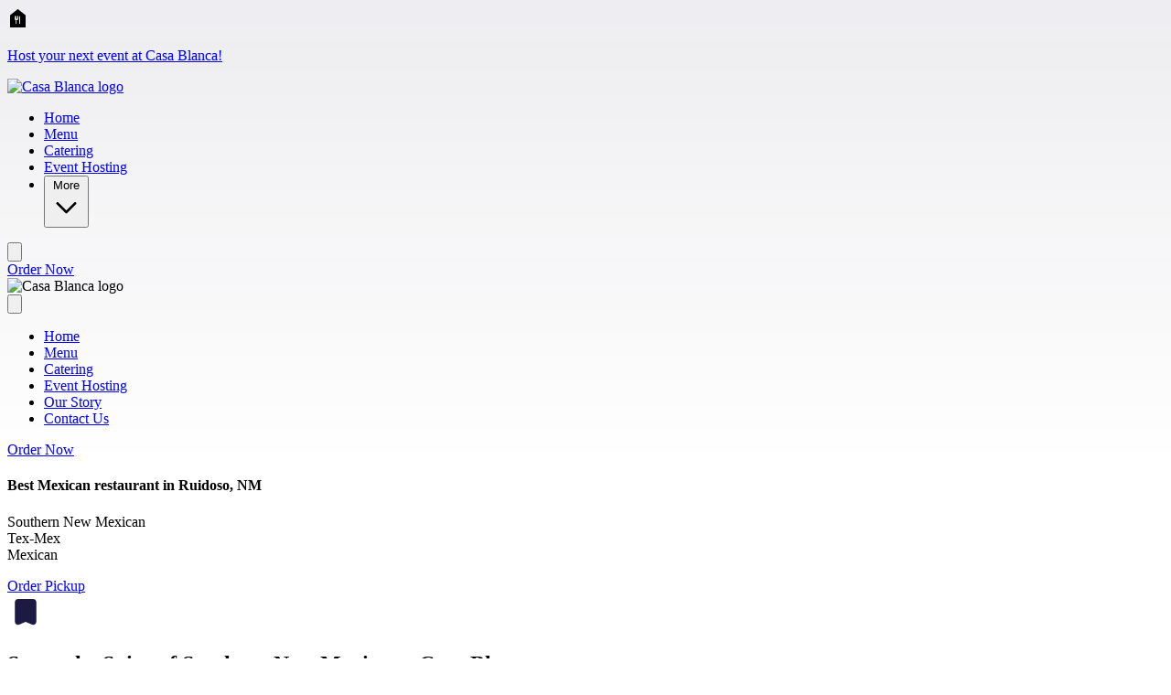

--- FILE ---
content_type: text/html
request_url: https://www.casablancaruidoso.com/
body_size: 134157
content:
<!DOCTYPE html>
<html lang="en">
<head>
  <title>Casa Blanca | Casa Blanca</title>
  <meta content="width=device-width, initial-scale=1" name="viewport">
  <meta charset="UTF-8">
  
  <meta name="description" content="Enjoy authentic mexican and southwestern at Casa Blanca in Ruidoso, NM . Takeout and delivery available." />  
  <meta property="og:title" content="" />
  <meta property="og:description" content="" />
  <meta property="og:image" content="" />
  <meta property="og:type" content="website" />
  <meta property="og:url" content="https://www.casablancaruidoso.com" />

  <link rel="icon" type="image/x-icon" href="https://chowly-coo-configuration-assets.nyc3.digitaloceanspaces.com/chowly-coo-prod-configuration-assets/public/assets/Casa-logo-a700be09-ce4f-44bd-9c36-0c83da6195f8.jpeg">
  <link rel="canonical" href="https://www.casablancaruidoso.com" />

  

  

  <link rel="stylesheet" href="/assets/site-a355d6b030b0dd7cbf12a72e13db933058f89c3f0e736bd1e615da3f206abd79.css" data-turbo-track="reload" />
  <link rel="stylesheet" href="/assets/icons-8a8adf1b209dcf6019c445e5477d00b79192f6726b65fd7cf29cf43036ec3917.css" data-turbo-track="reload" />

  <script type="importmap" data-turbo-track="reload">{
  "imports": {
    "application": "/assets/application-4a1c1d27c11faa4dbac51fff4126422169b85739cdee3e8b89ea183bc17a2c23.js",
    "@hotwired/turbo-rails": "/assets/turbo.min-f3765a09513ca1417099ce92257ef54b9d4cf3a7addc7dcbb1d6d848d307ee8a.js",
    "@hotwired/stimulus": "/assets/stimulus.min-dd364f16ec9504dfb72672295637a1c8838773b01c0b441bd41008124c407894.js",
    "@hotwired/stimulus-loading": "/assets/stimulus-loading-3576ce92b149ad5d6959438c6f291e2426c86df3b874c525b30faad51b0d96b3.js",
    "site": "/assets/site-4b047adea2bfbedbd09cb582dd17c2c15e218d15c9dc17cfa26985c983bcea78.js",
    "local-time": "/assets/local-time-821d43d4efe5c285055b57aea1a1f04a89a1019f689de214873d5af45a3ab3d7.js",
    "jquery": "/assets/jquery-9292661fe0d8c5ef2ef35f5ca64d541d70c87e9f6d7f2716d646591a295b7f36.js",
    "jquery-mask-plugin": "/assets/jquery-mask-plugin-12f491759485d6e50f909cf5fb641f245011016ab91b9043c057666fe07a99c0.js",
    "alpinejs": "/assets/alpinejs-1330ff78f6252d676b60ac1291d71df4f04e542899717f8ee4d03a79dec27045.js",
    "swiper": "/assets/swiper-7f75dbb82de8bbee0e764cde34bb5d2b466cf29a41dbcec463259a2c0c272bc5.js",
    "libraries/vidbg": "/assets/libraries/vidbg-ca103f7572673d0e7e3cc8a6a59b200f7ab3da61da78a43e532949d800635fa5.js",
    "controllers/application": "/assets/controllers/application-368d98631bccbf2349e0d4f8269afb3fe9625118341966de054759d96ea86c7e.js",
    "controllers/hello_controller": "/assets/controllers/hello_controller-549135e8e7c683a538c3d6d517339ba470fcfb79d62f738a0a089ba41851a554.js",
    "controllers": "/assets/controllers/index-2db729dddcc5b979110e98de4b6720f83f91a123172e87281d5a58410fc43806.js"
  }
}</script>
<link rel="modulepreload" href="/assets/site-4b047adea2bfbedbd09cb582dd17c2c15e218d15c9dc17cfa26985c983bcea78.js">
<link rel="modulepreload" href="/assets/jquery-9292661fe0d8c5ef2ef35f5ca64d541d70c87e9f6d7f2716d646591a295b7f36.js">
<link rel="modulepreload" href="/assets/jquery-mask-plugin-12f491759485d6e50f909cf5fb641f245011016ab91b9043c057666fe07a99c0.js">
<link rel="modulepreload" href="/assets/alpinejs-1330ff78f6252d676b60ac1291d71df4f04e542899717f8ee4d03a79dec27045.js">
<link rel="modulepreload" href="/assets/swiper-7f75dbb82de8bbee0e764cde34bb5d2b466cf29a41dbcec463259a2c0c272bc5.js">
<script type="module">import "site"</script>

  <link rel="preconnect" href="https://fonts.googleapis.com">
  <link rel="preconnect" href="https://cdnjs.cloudflare.com">
  <link rel="preconnect" href="https://fonts.gstatic.com" crossorigin>
  <link rel="preconnect" href="https://maps.googleapis.com" crossorigin>


  <link href="https://fonts.googleapis.com/css2?family=Material+Symbols+Outlined:opsz,wght,FILL,GRAD@48,700,0..1,0&icon_names=17mp,add_card,ads_click,app_promo,attach_money,award_star,bakery_dining,bookmark_star,breakfast_dining,brightness_alert,cake,cake_add,cleaning_bucket,coffee,credit_card,date_range,directions_bus,drag_click,emoji_food_beverage,explosion,fastfood,featured_seasonal_and_gifts,fiber_new,file_map,file_map_stack,fireplace,food_bank,fork_spoon,glass_cup,home_pin,kid_star,local_bar,local_dining,local_fire_department,local_pizza,location_on,lunch_dining,mail,mark_email_unread,motorcycle,online_prediction,open_in_phone,phone_enabled,pin_drop,potted_plant,priority,quick_reorder,ramen_dining,restaurant,rice_bowl,sell,sentiment_excited,set_meal,settings_cell,shopping_bag,skillet_cooktop,smartphone,soup_kitchen,sports_football,star,star_rate,stockpot,trophy,volunteer_activism,wifi_calling_bar_1,wine_bar&display=block"
        rel="preload" as="style">
  <link href="https://fonts.googleapis.com/css2?family=Material+Symbols+Outlined:opsz,wght,FILL,GRAD@48,700,0..1,0&icon_names=17mp,add_card,ads_click,app_promo,attach_money,award_star,bakery_dining,bookmark_star,breakfast_dining,brightness_alert,cake,cake_add,cleaning_bucket,coffee,credit_card,date_range,directions_bus,drag_click,emoji_food_beverage,explosion,fastfood,featured_seasonal_and_gifts,fiber_new,file_map,file_map_stack,fireplace,food_bank,fork_spoon,glass_cup,home_pin,kid_star,local_bar,local_dining,local_fire_department,local_pizza,location_on,lunch_dining,mail,mark_email_unread,motorcycle,online_prediction,open_in_phone,phone_enabled,pin_drop,potted_plant,priority,quick_reorder,ramen_dining,restaurant,rice_bowl,sell,sentiment_excited,set_meal,settings_cell,shopping_bag,skillet_cooktop,smartphone,soup_kitchen,sports_football,star,star_rate,stockpot,trophy,volunteer_activism,wifi_calling_bar_1,wine_bar&display=block"
      rel="stylesheet">

  <link href="https://cdnjs.cloudflare.com/ajax/libs/font-awesome/6.6.0/css/fontawesome.min.css"
        rel="preload" as="style">
  <link href="https://cdnjs.cloudflare.com/ajax/libs/font-awesome/6.6.0/css/fontawesome.min.css"
      rel="stylesheet">

  <link href="https://cdnjs.cloudflare.com/ajax/libs/font-awesome/6.6.0/css/brands.min.css"
        rel="preload" as="style">
  <link href="https://cdnjs.cloudflare.com/ajax/libs/font-awesome/6.6.0/css/brands.min.css"
      rel="stylesheet">
    
  <script src="https://www.google.com/recaptcha/enterprise.js?render=6LcsffgqAAAAANLXQa19TOl4LbE2V7eS6PfaYhiT" defer></script>
  <script
    src="https://maps.googleapis.com/maps/api/js?key=AIzaSyAkzXdhpOE3VmUpHjl1ZqL5VBuLpJmMrkc&libraries=maps,marker"
    async></script>
  
  <script>
    if (!window.origin.includes('http://localhost')) {
      window.heap=window.heap||[],heap.load=function(e,t){window.heap.appid=e,window.heap.config=t=t||{};var r=document.createElement("script");r.type="text/javascript",r.async=!0,r.src="https://cdn.heapanalytics.com/js/heap-"+e+".js";var a=document.getElementsByTagName("script")[0];a.parentNode.insertBefore(r,a);for(var n=function(e){return function(){heap.push([e].concat(Array.prototype.slice.call(arguments,0)))}},p=["addEventProperties","addUserProperties","clearEventProperties","identify","resetIdentity","removeEventProperty","setEventProperties","track","unsetEventProperty"],o=0;o<p.length;o++)heap[p[o]]=n(p[o])};
      heap.load((window.origin.includes('chowly.dev') ? '3177339425' : '3745098455'));
    }
  </script>

    <link href="https://fonts.googleapis.com/css2?family=Roboto Slab:wght@400;700&amp;family=Roboto Slab:wght@400;700&amp;display=swap"
          rel="preload" as="style">
    <link href="https://fonts.googleapis.com/css2?family=Roboto Slab:wght@400;700&amp;family=Roboto Slab:wght@400;700&amp;display=swap"
          rel="stylesheet">

  <style>
    
    :root {
        /* Light theme colors */
        --bg-primary: white;
        --bg-secondary: #F2F2F2;
        --bg-form: white;
        --text-primary: #212121;
        --text-secondary: #666;
        --text-muted: #666666;
        --border-primary: #1c1943;
        --border-secondary: #D7D7D7;
        --stroke-primary: #1c1943;
        --stroke-secondary: currentColor;
        --active-bg-opacity: 8%;
        --active-text: #1c1943;
        --hover-bg-opacity: 8%;
        --hover-text: #1c1943;
        --link-text: #666;
        --link-hover: black;
        --social-bg: #666;
        --social-text: white;
        --placeholder-text: #D7D7D7;
        --focus-border: #777777;
        --button-bg: transparent;
        --button-text: #1c1943;
        --button-border: #1c1943;
        --button-hover-bg: transparent;
        --button-hover-border: #1c1943;
        --brand-primary: #1c1943;
        --brand-overlay: rgba(28,25,67,0.08);
        --brand-overlay-heavy: rgba(28,25,67,0.80);
        --dim-overlay: rgba(0,0,0,0.4);
    }
    
    body {
        background: linear-gradient(180deg, rgba(28, 25, 67, 0.08) 0px, rgba(28, 25, 67, 0.00) 520px);
    }

    .grecaptcha-badge { visibility: hidden; }
  </style>

  

    <script data-account="CHOWLY_ACCOUNT_ID" src="https://cdn.userway.org/widget.js" async></script>


  <link rel="stylesheet" href="/assets/vidbg-d74c25397b2a53260e208d026a127f645b2925b6042f570eafa2694b1405e867.css" />

  <script src="/assets/libraries/vidbg-ca103f7572673d0e7e3cc8a6a59b200f7ab3da61da78a43e532949d800635fa5.js"></script>
  <script src="/assets/banner-component-7ca691227cbf2cedb85074f2c9909779ffbd13561781eddaf3f4e9e7a118ef88.js"></script>

  <script async>
    window.chowlyApiHost = 'https://api.chowlyinc.com';
    window.siteHost = 'https://sites.chowly.app';
  </script>

  <script type="application/ld+json">
  {"@context":"https://schema.org","locations":[{"@type":"Restaurant","name":"Casa Blanca","address":{"@type":"PostalAddress","streetAddress":"501 Mechem Dr","addressLocality":"Ruidoso","addressRegion":"NM","postalCode":"88345","addressCountry":"US"},"telephone":"5752572495","geo":{"@type":"GeoCoordinates","latitude":33.3404,"longitude":-105.6748856},"url":"https://www.casablancaruidoso.com#location-46380","priceRange":"$$","openingHoursSpecification":[{"@type":"OpeningHoursSpecification","dayOfWeek":"https://schema.org/Sunday","opens":"11:00:00","closes":"19:30:00"},{"@type":"OpeningHoursSpecification","dayOfWeek":"https://schema.org/Monday","opens":"11:00:00","closes":"20:00:00"},{"@type":"OpeningHoursSpecification","dayOfWeek":"https://schema.org/Tuesday","opens":"11:00:00","closes":"20:00:00"},{"@type":"OpeningHoursSpecification","dayOfWeek":"https://schema.org/Wednesday","opens":"11:00:00","closes":"20:00:00"},{"@type":"OpeningHoursSpecification","dayOfWeek":"https://schema.org/Thursday","opens":"11:00:00","closes":"20:00:00"},{"@type":"OpeningHoursSpecification","dayOfWeek":"https://schema.org/Friday","opens":"11:00:00","closes":"21:00:00"},{"@type":"OpeningHoursSpecification","dayOfWeek":"https://schema.org/Saturday","opens":"11:00:00","closes":"21:00:00"}],"hasMenu":"https://www.casablancaruidoso.com/menu"}]}
  </script>
</head>
<body data-organization-id="46703">
  <a href="#main-content" class="sr-only focus:not-sr-only">Skip to main content</a>
  <main id="main-content" role="main" data-maglev-dropzone>
    <section class="grid grid-cols-2 gap-0 justify-center">
      <div class="bg-[var(--brand-primary)] w-full h-[40px] flex justify-center items-center px-4 col-span-2" role="banner" id="section-qy2o-YotDFA" data-maglev-section-id="qy2o-YotDFA" data-maglev-section-type="site_notification_01">
    <section class="flex items-center space-x-2 max-w-[1440px] w-full justify-center">
        <div class="w-[30px] h-[30px] overflow-hidden">
            <i class="text-white mds-filled-food_bank" data-maglev-id="qy2o-YotDFA.icon" aria-hidden="true"></i>
        </div>
        <span data-maglev-id="qy2o-YotDFA.title" class="text-white text-[14px] font-normal leading-[24px] text-center line-clamp-2 overflow-hidden"><p><a href="/events" rel="noopener noreferrer nofollow" maglev-link-type="page" maglev-link-id="f4e4e32a-faf7-41fd-9d3c-94e7a9e57a99">Host your next event at Casa Blanca!</a></p></span>
    </section>
</div><header class="sticky top-0 z-50 bg-[var(--bg-primary)] py-[16px] xl:py-[12px] shadow-md w-full col-span-2" id="section-cFnQS1g5o_o" data-maglev-section-id="cFnQS1g5o_o" data-maglev-section-type="standard_nav_01">
  <div class="flex justify-between items-center px-4 xl:px-8 mx-auto w-full">
      <div class="flex items-center">
          <div class="w-20 h-[60px] md:h-[64px] xl:h-[72px] rounded-lg flex-shrink-0 mr-4 xl:mr-8">
            <a href="/" aria-label="Casa Blanca home">
              <img src="https://image-cdn.chowlyinc.com/300%2Cfit%2Cavif/https%3A%2F%2Fchowly-coo-configuration-assets.nyc3.digitaloceanspaces.com%2Fchowly-coo-prod-configuration-assets%2Fpublic%2Fassets%2FCasa-logo-a700be09-ce4f-44bd-9c36-0c83da6195f8.jpeg" alt="Casa Blanca logo" class="w-full h-full object-contain rounded-lg">
            </a>
          </div>

          <nav role="navigation" aria-label="Main navigation" class="hidden xl:block">
            <ul class="flex">


                <li>
                  <a data-maglev-id="Xq6fzPqHe4o.link" class="flex bg-[var(--brand-primary)]/[var(--active-bg-opacity)] text-[var(--active-text)] items-center justify-center gap-2 py-2 px-3 text-sm font-semibold rounded-md mr-3" aria-current="page" href="/"><span data-maglev-id="Xq6fzPqHe4o.link.text">Home</span></a>
                </li>

                <li>
                  <a data-maglev-id="y6hPDCg_UFM.link" class="flex text-[var(--text-muted)] hover:bg-[var(--brand-primary)]/[var(--hover-bg-opacity)] items-center justify-center gap-2 py-2 px-3 text-sm font-semibold rounded-md mr-3" aria-current="false" href="/maglev/lingering-feather-5221/preview//menu"><span data-maglev-id="y6hPDCg_UFM.link.text">Menu</span></a>
                </li>

                <li>
                  <a data-maglev-id="HORsdjtOk2g.link" class="flex text-[var(--text-muted)] hover:bg-[var(--brand-primary)]/[var(--hover-bg-opacity)] items-center justify-center gap-2 py-2 px-3 text-sm font-semibold rounded-md mr-3" aria-current="false" href="/catering"><span data-maglev-id="HORsdjtOk2g.link.text">Catering</span></a>
                </li>

                <li>
                  <a data-maglev-id="qXK1dulg-RY.link" class="flex text-[var(--text-muted)] hover:bg-[var(--brand-primary)]/[var(--hover-bg-opacity)] items-center justify-center gap-2 py-2 px-3 text-sm font-semibold rounded-md mr-3" aria-current="false" href="/events"><span data-maglev-id="qXK1dulg-RY.link.text">Event Hosting</span></a>
                </li>

                <li class="relative">
                  <button id="more-menu-button" class="flex text-[var(--text-muted)] hover:bg-[var(--brand-primary)]/[var(--hover-bg-opacity)] items-center justify-center gap-2 py-2 px-3 text-sm font-semibold rounded-md mr-3">
                    More
                    <svg id="more-arrow" xmlns="http://www.w3.org/2000/svg" class="h-4 w-4 transition-transform duration-300" fill="none" viewBox="0 0 24 24" stroke="currentColor">
                      <path stroke-linecap="round" stroke-linejoin="round" stroke-width="2" d="M19 9l-7 7-7-7" />
                    </svg>
                  </button>
                  <div id="more-dropdown" class="hidden fixed left-0 right-0 w-full z-50 transition-all duration-300">
                    <div class="mx-auto max-w-7xl bg-[var(--bg-secondary)] shadow-lg p-6 rounded-lg dropdown-top-shadow">
                      <div class="grid grid-cols-3 gap-4">
                          <div class="w-full mb-2">
                            <a data-maglev-id="gqbK0bdeuc0.link" class="text-[var(--text-muted)] hover:bg-[var(--brand-primary)]/[var(--hover-bg-opacity)] inline-block py-2 px-4 text-sm font-medium rounded-md" aria-current="false" href="/our-story"><span data-maglev-id="gqbK0bdeuc0.link.text">Our Story</span></a>
                          </div>
                          <div class="w-full mb-2">
                            <a data-maglev-id="1KH2a2MK9hU.link" class="text-[var(--text-muted)] hover:bg-[var(--brand-primary)]/[var(--hover-bg-opacity)] inline-block py-2 px-4 text-sm font-medium rounded-md" aria-current="false" href="/contact-us"><span data-maglev-id="1KH2a2MK9hU.link.text">Contact Us</span></a>
                          </div>
                      </div>
                    </div>
                  </div>
                </li>
            </ul>
          </nav>
      </div>

      <div class="xl:hidden">
          <button id="menu-toggle" class="focus:outline-none" aria-expanded="false" aria-controls="mobile-menu" aria-label="Toggle menu">
              <svg xmlns="http://www.w3.org/2000/svg" class="h-6 w-6" fill="none" viewBox="0 0 24 24" stroke="var(--stroke-primary)">
                  <path stroke-linecap="round" stroke-linejoin="round" stroke-width="2" d="M4 6h16M4 12h16M4 18h16" />
              </svg>
          </button>
      </div>

      <a href="/stores" class="hidden xl:inline-flex items-center justify-center h-12 px-8 bg-[var(--brand-primary)] text-white text-base font-semibold rounded-md hover:brightness-90">Order Now</a>
  </div>

  <div id="mobile-menu" class="hidden fixed top-0 left-0 w-full h-full bg-[var(--bg-primary)] z-50 overflow-y-auto" aria-hidden="true">
      <div class="flex justify-between items-center px-4 py-4 sticky top-0 bg-[var(--bg-primary)] z-10">
          <div class="w-20 h-[60px] md:h-[64px] xl:h-[72px] rounded-lg flex-shrink-0 mr-4 xl:mr-8">
              <img src="https://image-cdn.chowlyinc.com/300%2Cfit%2Cavif/https%3A%2F%2Fchowly-coo-configuration-assets.nyc3.digitaloceanspaces.com%2Fchowly-coo-prod-configuration-assets%2Fpublic%2Fassets%2FCasa-logo-a700be09-ce4f-44bd-9c36-0c83da6195f8.jpeg" alt="Casa Blanca logo" class="w-full h-full object-contain rounded-lg">
          </div>
          <button id="menu-close" class="focus:outline-none" aria-label="Close menu">
              <svg xmlns="http://www.w3.org/2000/svg" class="h-6 w-6" fill="none" viewBox="0 0 24 24" stroke="var(--stroke-primary)">
                  <path stroke-linecap="round" stroke-linejoin="round" stroke-width="2" d="M6 18L18 6M6 6l12 12" />
              </svg>
          </button>
      </div>

      <nav role="navigation" aria-label="Mobile navigation" class="pb-32">
        <ul class="flex flex-col items-start px-5 space-y-6 mt-8">

            <li>
              <a data-maglev-id="Xq6fzPqHe4o.link" class="bg-[var(--brand-primary)]/[var(--active-bg-opacity)] text-[var(--active-text)] py-2 px-4 text-sm font-semibold pl-3" aria-current="page" href="/"><span data-maglev-id="Xq6fzPqHe4o.link.text">Home</span></a>
            </li>

            <li>
              <a data-maglev-id="y6hPDCg_UFM.link" class="text-[var(--text-muted)] hover:bg-[var(--brand-primary)]/[var(--hover-bg-opacity)] py-2 px-4 text-sm font-semibold pl-3" aria-current="false" href="/maglev/lingering-feather-5221/preview//menu"><span data-maglev-id="y6hPDCg_UFM.link.text">Menu</span></a>
            </li>

            <li>
              <a data-maglev-id="HORsdjtOk2g.link" class="text-[var(--text-muted)] hover:bg-[var(--brand-primary)]/[var(--hover-bg-opacity)] py-2 px-4 text-sm font-semibold pl-3" aria-current="false" href="/catering"><span data-maglev-id="HORsdjtOk2g.link.text">Catering</span></a>
            </li>

            <li>
              <a data-maglev-id="qXK1dulg-RY.link" class="text-[var(--text-muted)] hover:bg-[var(--brand-primary)]/[var(--hover-bg-opacity)] py-2 px-4 text-sm font-semibold pl-3" aria-current="false" href="/events"><span data-maglev-id="qXK1dulg-RY.link.text">Event Hosting</span></a>
            </li>

            <li>
              <a data-maglev-id="gqbK0bdeuc0.link" class="text-[var(--text-muted)] hover:bg-[var(--brand-primary)]/[var(--hover-bg-opacity)] py-2 px-4 text-sm font-semibold pl-3" aria-current="false" href="/our-story"><span data-maglev-id="gqbK0bdeuc0.link.text">Our Story</span></a>
            </li>

            <li>
              <a data-maglev-id="1KH2a2MK9hU.link" class="text-[var(--text-muted)] hover:bg-[var(--brand-primary)]/[var(--hover-bg-opacity)] py-2 px-4 text-sm font-semibold pl-3" aria-current="false" href="/contact-us"><span data-maglev-id="1KH2a2MK9hU.link.text">Contact Us</span></a>
            </li>
        </ul>
      </nav>

      <div class="fixed bottom-0 left-0 w-full flex flex-col items-center space-y-8 py-8 bg-[var(--bg-primary)] border-[var(--border-secondary)]">
          <div class="flex justify-center w-full">
            <a href="/stores" class="inline-flex h-12 px-8 justify-center items-center gap-2 flex-shrink-0 rounded-[6px] bg-[var(--brand-primary)] text-white text-[15px] font-semibold leading-[150%] hover:brightness-90">Order Now</a>
          </div>
      </div>
  </div>
</header>
<script>
  const menuToggle = document.getElementById('menu-toggle');
  const menuClose = document.getElementById('menu-close');
  const mobileMenu = document.getElementById('mobile-menu');

  menuToggle.addEventListener('click', () => {
      mobileMenu.classList.remove('hidden');
      mobileMenu.setAttribute('aria-hidden', 'false');
      menuToggle.setAttribute('aria-expanded', 'true');
  });

  menuClose.addEventListener('click', () => {
      mobileMenu.classList.add('hidden');
      mobileMenu.setAttribute('aria-hidden', 'true');
      menuToggle.setAttribute('aria-expanded', 'false');
  });

  document.addEventListener('DOMContentLoaded', function() {
    const moreButton = document.getElementById('more-menu-button');
    const moreDropdown = document.getElementById('more-dropdown');
    const moreArrow = document.getElementById('more-arrow');

    if (moreButton && moreDropdown && moreArrow) {
      let isOpen = false;
      let isHoveringButton = false;
      let isHoveringDropdown = false;
      let dropdownTimeout;

      function showDropdown() {
        clearTimeout(dropdownTimeout);
        moreDropdown.classList.remove('hidden');
        moreDropdown.style.opacity = '1';
        moreArrow.classList.add('rotate-180');
        isOpen = true;
      }

      function hideDropdown() {
        moreDropdown.style.opacity = '0';
        moreArrow.classList.remove('rotate-180');

        dropdownTimeout = setTimeout(() => {
          moreDropdown.classList.add('hidden');
          isOpen = false;
        }, 300); // Same as transition duration
      }

      function toggleDropdown() {
        if (isOpen) {
          hideDropdown();
        } else {
          showDropdown();
        }
      }

      function updateDropdownVisibility() {
        if (isHoveringButton || isHoveringDropdown) {
          showDropdown();
        } else {
          hideDropdown();
        }
      }

      // Click functionality
      moreButton.addEventListener('click', function(e) {
        e.preventDefault();
        toggleDropdown();
      });

      // Also allow hover functionality
      moreButton.addEventListener('mouseenter', () => {
        isHoveringButton = true;
        updateDropdownVisibility();
      });

      moreButton.addEventListener('mouseleave', () => {
        isHoveringButton = false;
        toggleDropdown();

      });

      moreDropdown.addEventListener('mouseenter', () => {
        isHoveringDropdown = true;
        updateDropdownVisibility();
      });

      moreDropdown.addEventListener('mouseleave', () => {
        isHoveringDropdown = false;
        toggleDropdown();

      });

      // Close dropdown when clicking outside
      document.addEventListener('click', function(e) {
        if (isOpen && !moreButton.contains(e.target) && !moreDropdown.contains(e.target)) {
          hideDropdown();
        }
      });
    }
  });
</script>

<style>
  .rotate-180 {
    transform: rotate(180deg);
    transition: transform 300ms;
  }

  #more-dropdown {
    opacity: 0;
    transition: opacity 300ms;
    position: absolute;
    top: 100%;
    left: 50%;
    right: 0;
    width: 80vw;
    margin-left: auto;
    margin-right: auto;
    z-index: 50;
    transform: translateX(calc(-50% + 10vw));
  }

  .dropdown-top-shadow {
    box-shadow: 0 -4px 6px -1px rgba(0, 0, 0, 0.1), 0 -2px 4px -1px rgba(0, 0, 0, 0.06),
                0 4px 6px -1px rgba(0, 0, 0, 0.1), 0 2px 4px -1px rgba(0, 0, 0, 0.06);
  }
</style>



<section class="w-full px-4 xl:px-0 col-span-2" role="banner" id="section-rsXyh2KvV3s" data-maglev-section-id="rsXyh2KvV3s" data-maglev-section-type="hero_cta_01">
  <div class="vidbg-0888f18b90df1ee1cea369c2 w-full xl:w-[1200px] h-[680px] flex-shrink-0 rounded-lg relative mx-auto my-10 bg-cover bg-center " style="background-image: url(/maglev/assets/70a8f329-7d14-4f05-bc8e-7291298d96c0-get-20-2813-29.avif);">
    

    
    <article class="absolute inset-0 flex flex-col justify-center mx-6 xl:mx-0 xl:pl-20 xl:py-16">
      <header class="max-w-[400px] md:max-w-[500px] xl:max-w-[650px]">
        <h1 data-maglev-id="rsXyh2KvV3s.title" class="text-white font-semibold text-[20px] md:text-[24px] xl:text-[28px] leading-tight tracking-wide uppercase">Best Mexican restaurant in Ruidoso, NM</h1>
      </header>
      <div class="max-w-[400px] md:max-w-[500px] xl:max-w-[650px]">
        <p data-maglev-id="rsXyh2KvV3s.description" class="text-white font-bold text-[32px] md:text-[48px] xl:text-[56px] leading-tight xl:leading-[64px]">Southern New Mexican <br>Tex-Mex<br>Mexican</p>
      </div>
      <div class="mt-2">
          <a data-maglev-id="rsXyh2KvV3s.button" class="block md:inline-block bg-[var(--brand-primary)] text-white py-3 px-8 text-sm xl:text-base font-semibold leading-[150%] hover:brightness-90 rounded-md md:self-start" href="/stores"><span data-maglev-id="rsXyh2KvV3s.button.text">Order Pickup</span></a>
      </div>
    </article>


    <style>
      .vidbg-0888f18b90df1ee1cea369c2 .vidbg-container {
        border-radius: 0.5rem;
      }
    </style>
  </div>
</section>

<section class="w-full xl:w-[1200px] flex-shrink-0 rounded-lg relative mx-auto mt-[60px] bg-[var(--brand-overlay)] py-10 xl:py-14 px-6 xl:px-20 col-span-2" aria-labelledby="top-picks-heading" id="section-Tmwjy6gKD58" data-maglev-section-id="Tmwjy6gKD58" data-maglev-section-type="top_10_picks_01">
  <div class="absolute top-[-12px] left-6 xl:left-20" aria-hidden="true">
      <svg xmlns="http://www.w3.org/2000/svg" width="40" height="40" viewBox="0 0 40 40" fill="none">
          <path d="M19.9999 30L12.9999 33C11.8888 33.4722 10.8333 33.3819 9.83325 32.7292C8.83325 32.0764 8.33325 31.1528 8.33325 29.9583V8.33333C8.33325 7.41667 8.65964 6.63194 9.31242 5.97917C9.9652 5.32639 10.7499 5 11.6666 5H28.3333C29.2499 5 30.0346 5.32639 30.6874 5.97917C31.3402 6.63194 31.6666 7.41667 31.6666 8.33333V29.9583C31.6666 31.1528 31.1666 32.0764 30.1666 32.7292C29.1666 33.3819 28.111 33.4722 26.9999 33L19.9999 30Z" fill="var(--brand-primary)"/>
      </svg>
  </div>
  <header class="flex flex-col xl:flex-row justify-between items-start xl:items-center">
    <div>
        <h2 id="top-picks-heading" class="text-[var(--text-primary)] font-semibold text-[32px] xl:text-[48px] leading-none tracking-[-0.48px]">
          Savor the Spice of Southern New Mexico at Casa Blanca
        </h2>
        <p class="text-[var(--text-secondary)] text-[14px] xl:text-[16px] font-normal leading-[24px] mt-3">
          Discover our delicious featured dishes!
        </p>
    </div>
    <a href="/stores" class="mt-6 xl:mt-0 bg-[var(--brand-primary)] text-white py-3 px-8 text-base font-semibold leading-[150%] hover:brightness-90 rounded-md w-auto md:self-end whitespace-nowrap">
        Order Now
    </a>
  </header>
  <section class="mt-8 flex gap-x-4 overflow-x-auto">


      <article class="w-[248px] flex-shrink-0 rounded-lg bg-[var(--bg-primary)] shadow-md overflow-hidden">
          
          <figure class="m-0">
            <img src="/maglev/assets/404d0cbb-aa9f-4010-b9ac-00889c54a48a-2b01e5be-da23-4229-b321-d200939dceba.avif" alt="Tacos" class="w-full h-[207px] flex-shrink-0 object-cover">
          </figure>
          <div class="p-4">
              <h3 class="text-[var(--text-primary)] font-semibold text-[16px] leading-[24px]">
                Tacos
              </h3>
              <p class="text-[var(--text-secondary)] mt-2 text-[14px] leading-[18px] font-normal line-clamp-2">
                Three tacos in your choice of soft or hard corn tortillas, filled with beef, chicken, guacamole or a combination. Side of beans &amp;&nbsp;rice
              </p>
              <a href="/stores" class="text-[var(--brand-primary)] mt-4 text-[12px] font-semibold leading-[16px]">
                  Add Item
              </a>
          </div>
      </article>


      <article class="w-[248px] flex-shrink-0 rounded-lg bg-[var(--bg-primary)] shadow-md overflow-hidden">
          
          <figure class="m-0">
            <img src="/maglev/assets/f57683c4-3e66-4510-b8ad-abf3f7930725-4df4b0f1-4750-41b8-bc06-ccefee2c17d1.avif" alt="Enchiladas" class="w-full h-[207px] flex-shrink-0 object-cover">
          </figure>
          <div class="p-4">
              <h3 class="text-[var(--text-primary)] font-semibold text-[16px] leading-[24px]">
                Enchiladas
              </h3>
              <p class="text-[var(--text-secondary)] mt-2 text-[14px] leading-[18px] font-normal line-clamp-2">
                Savory chicken, crispy vegetables, zesty sauces, hearty grains, and fresh greens unite here.
              </p>
              <a href="/stores" class="text-[var(--brand-primary)] mt-4 text-[12px] font-semibold leading-[16px]">
                  Add Item
              </a>
          </div>
      </article>


      <article class="w-[248px] flex-shrink-0 rounded-lg bg-[var(--bg-primary)] shadow-md overflow-hidden">
          
          <figure class="m-0">
            <img src="/maglev/assets/ec4436a1-f0cd-4108-9a3e-a948d8bcbea2-253d58db-4465-4fcb-a7a9-77febc8baf20.avif" alt="Trio Fajitas" class="w-full h-[207px] flex-shrink-0 object-cover">
          </figure>
          <div class="p-4">
              <h3 class="text-[var(--text-primary)] font-semibold text-[16px] leading-[24px]">
                Trio Fajitas
              </h3>
              <p class="text-[var(--text-secondary)] mt-2 text-[14px] leading-[18px] font-normal line-clamp-2">
                Casa Blanca features bold flavors like spicy buffalo, fresh greens, savory meats, and unique bowls.
              </p>
              <a href="/stores" class="text-[var(--brand-primary)] mt-4 text-[12px] font-semibold leading-[16px]">
                  Add Item
              </a>
          </div>
      </article>


      <article class="w-[248px] flex-shrink-0 rounded-lg bg-[var(--bg-primary)] shadow-md overflow-hidden">
          
          <figure class="m-0">
            <img src="/maglev/assets/b37c1699-08da-4860-8036-a5a118856f5b-cfcfe112-041b-458b-9a0c-631653442afc.avif" alt="Casa Meal Grande" class="w-full h-[207px] flex-shrink-0 object-cover">
          </figure>
          <div class="p-4">
              <h3 class="text-[var(--text-primary)] font-semibold text-[16px] leading-[24px]">
                Casa Meal Grande
              </h3>
              <p class="text-[var(--text-secondary)] mt-2 text-[14px] leading-[18px] font-normal line-clamp-2">
                Chargrilled New York strip or pork loin, green chile strip, jack&nbsp;cheese, two cheese enchiladas with your choice of sauce. Side of&nbsp;beans.
              </p>
              <a href="/stores" class="text-[var(--brand-primary)] mt-4 text-[12px] font-semibold leading-[16px]">
                  Add Item
              </a>
          </div>
      </article>
  </section>
</section>    
<section class="flex flex-grow flex-col  xl:flex-row items-center  xl:justify-evenly gap-6 xl:gap-6 w-full xl:w-[1200px] mx-auto mt-10 xl:mt-20 px-4 xl:px-0 col-span-2 md:col-span-1 xl:col-span-2" id="section-86f0dVVfU9A" data-maglev-section-id="86f0dVVfU9A" data-maglev-section-type="image_left_01">
  <figure class="w-full xl:w-[500px] flex-shrink-0 hidden #{layout_classes[:tablet_image_show]} xl:block order-1">
      <img src="/maglev/assets/77aaeb83-8e53-461b-804a-9e1c44b37789-casa-20blanca-20homepage-202.avif" alt="&lt;strong&gt;Welcome to Casa Blanca&lt;/strong&gt; — Ruidoso’s Home for Authentic New Mexican Flavor" data-maglev-id="86f0dVVfU9A.image" class="rounded-lg w-full h-auto object-cover" />
  </figure>
  <article class="w-full xl:w-[480px] flex-shrink-0 text-left order-2">
      <h2 data-maglev-id="86f0dVVfU9A.title" class="text-[var(--text-primary)] font-semibold text-[32px] xl:text-[48px] leading-none tracking-[-0.48px]" id="section-title-e689df5cfaba"><strong>Welcome to Casa Blanca</strong> — Ruidoso’s Home for Authentic New Mexican Flavor</h2>

      <figure class="#{layout_classes[:tablet_image_hide]} xl:hidden w-full mt-4">
        <img src="/maglev/assets/77aaeb83-8e53-461b-804a-9e1c44b37789-casa-20blanca-20homepage-202.avif" alt="&lt;strong&gt;Welcome to Casa Blanca&lt;/strong&gt; — Ruidoso’s Home for Authentic New Mexican Flavor" data-maglev-id="86f0dVVfU9A.image" class="rounded-lg w-full h-auto object-cover" />
      </figure>
      
      <p data-maglev-id="86f0dVVfU9A.body" class="text-[var(--text-secondary)] text-[14px] xl:text-[16px] font-normal leading-[24px] mt-4">At Casa Blanca, we’ve been serving the Ruidoso community for years with a passion for bold flavors, fresh ingredients, and genuine hospitality. Located on Mechem Drive, our family-owned restaurant is proud to offer classic New Mexican dishes like hand-rolled enchiladas, fire-roasted chile rellenos, sizzling fajitas, and house-made sopapillas — all crafted with care and tradition. Whether you're a local regular or just passing through the mountains, you're always welcome at our table.</p>

        <a data-maglev-id="86f0dVVfU9A.button" class="inline-flex h-[48px] px-8 py-4 justify-center items-center gap-2 flex-shrink-0 bg-[var(--button-bg)] text-[var(--button-text)] border border-[var(--button-border)] hover:bg-[var(--button-hover-bg)] hover:border-[var(--button-hover-border)] text-[15px] font-semibold leading-[150%] rounded-[6px] mt-7" href="/stores"><span data-maglev-id="86f0dVVfU9A.button.text">Order Now</span></a>
  </article>
</section><section class="w-full xl:w-[1200px] h-auto flex-shrink-0 rounded-lg mx-auto my-10 relative flex flex-col items-start justify-center px-10 xl:px-20 py-10 xl:py-20 col-span-2" id="section-nVq380xH7t8" data-maglev-section-id="nVq380xH7t8" data-maglev-section-type="custom_html_01">
  <!DOCTYPE html>
<html lang="en">
<head>
    <meta charset="UTF-8">
    <meta name="viewport" content="width=device-width, initial-scale=1.0">
    <title>OpenTable Reservation Widget</title>
    <style>
        /* Grid container */
        .widget-grid {
            display: grid;
            grid-template-columns: 1fr;
            gap: 24px;
            width: 100%;
            margin: 0 auto;
        }
        /* Desktop - Two column grid */
        @media (min-width: 769px) {
            .widget-grid {
                grid-template-columns: repeat(2, 1fr);
                max-width: 1200px;
            }
            .widget-content {
                grid-column: 1 / -1; /* Span both columns */
                display: flex;
                flex-direction: column;
                align-items: center;
            }
        }
        /* Mobile - Single column, centered */
        @media (max-width: 768px) {
            .widget-content {
                display: flex;
                flex-direction: column;
                align-items: center;
                padding: 0 16px;
            }
        }
        /* Header text styling */
        .widget-header {
            text-align: center;
            margin-bottom: 30px;
            width: 100%;
            max-width: 840px;
        }
        .widget-header h2 {
            color: var(--text-primary, #333333);
            font-weight: 600;
            font-size: 32px;
            line-height: 1;
            letter-spacing: -0.48px;
            margin-bottom: 16px;
        }
        .widget-header p {
            color: var(--text-secondary, #666666);
            font-size: 14px;
            font-weight: 400;
            line-height: 24px;
            margin: 0 auto;
        }
        /* Widget container */
        .widget-container {
            width: 100%;
            max-width: 840px;
        }
        
        /* Ensure all OpenTable container divs take full width */
        .widget-container > div {
            width: 100%;
        }
        
        /* Desktop - Wide mode (default) */
        .widget-container iframe {
            width: 100% !important;
            max-width: 840px;
            height: 350px !important;
            border: none;
            display: block;
        }
        
        /* Mobile - Compact mode with centering */
        @media (max-width: 768px) {
            .widget-container {
                display: flex;
                justify-content: center;
            }
            
            .widget-container > div {
                width: auto;
            }
            
            .widget-container iframe {
                width: 224px !important;
                height: 301px !important;
                display: block;
            }
        }
        
        /* Desktop/XL breakpoint */
        @media (min-width: 1280px) {
            .widget-header h2 {
                font-size: 48px;
            }
            .widget-header p {
                font-size: 16px;
            }
        }
    </style>
</head>
<body>
    <div class="widget-grid">
        <div class="widget-content">
            <div class="widget-header">
                <h2>Reservations</h2>
                <p>Thank you for your interest in dining with us. We also accept walk-ins when available. The best way for us to take requests is to use the link below.</p>
            </div>
            
            <div class="widget-container">
                <div id="ot-widget-container17" data-r3uid="ae0d58d4-0504-470a-b4f5-c22618ed5ee617">
                    <!-- Widget will be loaded by the script below -->
                </div>
                <script type="text/javascript" src="https://www.opentable.com/widget/reservation/loader?rid=965287&type=standard&theme=wide&color=1&dark=false&iframe=true&domain=com&lang=en-US&newtab=false&ot_source=Restaurant%20website&cfe=true"></script>
            </div>
        </div>
    </div>
</body>
</html>
</section>
<section class="flex flex-grow flex-col  xl:flex-row items-center  xl:justify-evenly gap-6 xl:gap-6 w-full xl:w-[1200px] mx-auto mt-10 xl:mt-20 px-4 xl:px-0 col-span-2 md:col-span-1 xl:col-span-2" id="section-hSF6kk7M15A" data-maglev-section-id="hSF6kk7M15A" data-maglev-section-type="image_right_01">
  <article class="w-full xl:w-[480px] flex-shrink-0 text-left order-2 xl:order-1">
      <h2 data-maglev-id="hSF6kk7M15A.title" class="text-[var(--text-primary)] font-semibold text-[32px] xl:text-[48px] leading-none tracking-[-0.48px]" id="section-title-23c3c53d5e79"><strong>Order Casa Blanca Online</strong> — Fresh New Mexican Flavor, Ready When You Are</h2>

      <figure class="#{layout_classes[:tablet_image_hide]} xl:hidden w-full mt-4">
        <img src="/maglev/assets/2a56bec5-f4c9-4eda-9eac-03015da1e1e9-casa-20blanca-20homepage3.avif" alt="&lt;strong&gt;Order Casa Blanca Online&lt;/strong&gt; — Fresh New Mexican Flavor, Ready When You Are" data-maglev-id="hSF6kk7M15A.image" class="rounded-lg w-full h-auto object-cover" />
      </figure>
      
      <p data-maglev-id="hSF6kk7M15A.body" class="text-[var(--text-secondary)] text-[14px] xl:text-[16px] font-normal leading-[24px] mt-4">Craving your Casa Blanca favorites at home? Skip the line and order online for easy takeout. From fire-grilled fajitas to enchiladas smothered in red or green chile, we’ll have your meal hot, fresh, and ready when you need it. Explore the full menu and bring bold, authentic New Mexican flavor to your table — fast and hassle-free.</p>

        <a data-maglev-id="hSF6kk7M15A.button" class="inline-flex h-[48px] px-8 py-4 justify-center items-center gap-2 flex-shrink-0 bg-[var(--button-bg)] text-[var(--button-text)] border border-[var(--button-border)] hover:bg-[var(--button-hover-bg)] hover:border-[var(--button-hover-border)] text-[15px] font-semibold leading-[150%] rounded-[6px] mt-7" href="/stores"><span data-maglev-id="hSF6kk7M15A.button.text">Start Your Order</span></a>
  </article>
  <figure class="w-full xl:w-[500px] flex-shrink-0 hidden #{layout_classes[:tablet_image_show]} xl:block order-1 xl:order-2">
      <img src="/maglev/assets/2a56bec5-f4c9-4eda-9eac-03015da1e1e9-casa-20blanca-20homepage3.avif" alt="&lt;strong&gt;Order Casa Blanca Online&lt;/strong&gt; — Fresh New Mexican Flavor, Ready When You Are" data-maglev-id="hSF6kk7M15A.image" class="rounded-lg w-full h-auto object-cover" />
  </figure>
</section>

<section class="w-full xl:w-[1200px] mx-auto px-4 xl:px-0 py-10 col-span-2" aria-label="Instagram feed carousel" id="section-JkV0LSi2W-o" data-maglev-section-id="JkV0LSi2W-o" data-maglev-section-type="instagram_carousel_01">
  <header class="text-left mb-8">
    <h2 class="text-[var(--text-primary)] text-[32px] xl:text-[48px] font-semibold tracking-[-0.48px] mb-2">
      Follow us on Instagram
    </h2>
    <p class="text-[var(--text-secondary)] text-[16px] font-normal">
      @casablancaruidoso
    </p>
  </header>

  <!-- Instagram Posts Carousel -->
  <div class="mb-8">
    <div class="swiper swiper-26159b33-8f11-4220-adda-b2f3af1dde0e" role="region" aria-label="Instagram posts">
      <div class="swiper-wrapper">
          <div class="swiper-slide" style="width: 280px; height: 280px;">
            <div class="relative rounded-2xl overflow-hidden cursor-pointer instagram-post-slide group h-full shadow-lg" 
                 role="button" 
                 tabindex="0"
                 aria-label="View Instagram post 1"
                 onclick="openInstagramModal('/remote_assets/1e2fc7b3-4e8c-4548-9d02-5ac4b30f262e/desktop.avif', '/remote_assets/1e2fc7b3-4e8c-4548-9d02-5ac4b30f262e/thumb.avif', 0)"
                 onkeydown="if(event.key === 'Enter' || event.key === ' ') { event.preventDefault(); openInstagramModal('/remote_assets/1e2fc7b3-4e8c-4548-9d02-5ac4b30f262e/desktop.avif', '/remote_assets/1e2fc7b3-4e8c-4548-9d02-5ac4b30f262e/thumb.avif', 0); }">
              <img src="/remote_assets/1e2fc7b3-4e8c-4548-9d02-5ac4b30f262e/thumb.avif" 
                   alt="Instagram post 1" 
                   class="w-full h-full object-cover transition-transform duration-300 group-hover:scale-105"
                   loading="lazy"
                   onerror="this.parentElement.classList.add('instagram-error')">
              <div class="absolute inset-0 bg-black/0 group-hover:bg-black/20 transition-all duration-300 flex items-center justify-center">
                <div class="opacity-0 group-hover:opacity-100 transition-opacity duration-300 text-white">
                  <svg class="w-10 h-10" fill="currentColor" viewBox="0 0 24 24" aria-hidden="true">
                    <path d="M12 2.163c3.204 0 3.584.012 4.85.07 3.252.148 4.771 1.691 4.919 4.919.058 1.265.069 1.645.069 4.849 0 3.205-.012 3.584-.069 4.849-.149 3.225-1.664 4.771-4.919 4.919-1.266.058-1.644.07-4.85.07-3.204 0-3.584-.012-4.849-.07-3.26-.149-4.771-1.699-4.919-4.92-.058-1.265-.07-1.644-.07-4.849 0-3.204.013-3.583.07-4.849.149-3.227 1.664-4.771 4.919-4.919 1.265-.057 1.645-.069 4.849-.069zm0-2.163c-3.259 0-3.667.014-4.947.072-4.358.2-6.78 2.618-6.98 6.98-.059 1.281-.073 1.689-.073 4.948 0 3.259.014 3.668.072 4.948.2 4.358 2.618 6.78 6.98 6.98 1.281.058 1.689.072 4.948.072 3.259 0 3.668-.014 4.948-.072 4.354-.2 6.782-2.618 6.979-6.98.059-1.28.073-1.689.073-4.948 0-3.259-.014-3.667-.072-4.947-.196-4.354-2.617-6.78-6.979-6.98-1.281-.059-1.69-.073-4.949-.073zm0 5.838c-3.403 0-6.162 2.759-6.162 6.162s2.759 6.163 6.162 6.163 6.162-2.759 6.162-6.163c0-3.403-2.759-6.162-6.162-6.162zm0 10.162c-2.209 0-4-1.79-4-4 0-2.209 1.791-4 4-4s4 1.791 4 4c0 2.21-1.791 4-4 4zm6.406-11.845c-.796 0-1.441.645-1.441 1.44s.645 1.44 1.441 1.44c.795 0 1.439-.645 1.439-1.40s-.644-1.44-1.439-1.40z"/>
                  </svg>
                </div>
              </div>
              <!-- Error state overlay -->
              <div class="instagram-error-overlay absolute inset-0 bg-gray-100 flex items-center justify-center hidden">
                <div class="text-center text-gray-500">
                  <svg class="w-8 h-8 mx-auto mb-2" fill="currentColor" viewBox="0 0 24 24">
                    <path d="M12 2C6.48 2 2 6.48 2 12s4.48 10 10 10 10-4.48 10-10S17.52 2 12 2zm-2 15l-5-5 1.41-1.41L10 14.17l7.59-7.59L19 8l-9 9z"/>
                  </svg>
                  <p class="text-xs">Image unavailable</p>
                </div>
              </div>
            </div>
          </div>
          <div class="swiper-slide" style="width: 280px; height: 280px;">
            <div class="relative rounded-2xl overflow-hidden cursor-pointer instagram-post-slide group h-full shadow-lg" 
                 role="button" 
                 tabindex="0"
                 aria-label="View Instagram post 2"
                 onclick="openInstagramModal('/remote_assets/9da9937f-4f26-447e-9a53-c1e37eaf24a0/desktop.avif', '/remote_assets/9da9937f-4f26-447e-9a53-c1e37eaf24a0/thumb.avif', 1)"
                 onkeydown="if(event.key === 'Enter' || event.key === ' ') { event.preventDefault(); openInstagramModal('/remote_assets/9da9937f-4f26-447e-9a53-c1e37eaf24a0/desktop.avif', '/remote_assets/9da9937f-4f26-447e-9a53-c1e37eaf24a0/thumb.avif', 1); }">
              <img src="/remote_assets/9da9937f-4f26-447e-9a53-c1e37eaf24a0/thumb.avif" 
                   alt="Instagram post 2" 
                   class="w-full h-full object-cover transition-transform duration-300 group-hover:scale-105"
                   loading="lazy"
                   onerror="this.parentElement.classList.add('instagram-error')">
              <div class="absolute inset-0 bg-black/0 group-hover:bg-black/20 transition-all duration-300 flex items-center justify-center">
                <div class="opacity-0 group-hover:opacity-100 transition-opacity duration-300 text-white">
                  <svg class="w-10 h-10" fill="currentColor" viewBox="0 0 24 24" aria-hidden="true">
                    <path d="M12 2.163c3.204 0 3.584.012 4.85.07 3.252.148 4.771 1.691 4.919 4.919.058 1.265.069 1.645.069 4.849 0 3.205-.012 3.584-.069 4.849-.149 3.225-1.664 4.771-4.919 4.919-1.266.058-1.644.07-4.85.07-3.204 0-3.584-.012-4.849-.07-3.26-.149-4.771-1.699-4.919-4.92-.058-1.265-.07-1.644-.07-4.849 0-3.204.013-3.583.07-4.849.149-3.227 1.664-4.771 4.919-4.919 1.265-.057 1.645-.069 4.849-.069zm0-2.163c-3.259 0-3.667.014-4.947.072-4.358.2-6.78 2.618-6.98 6.98-.059 1.281-.073 1.689-.073 4.948 0 3.259.014 3.668.072 4.948.2 4.358 2.618 6.78 6.98 6.98 1.281.058 1.689.072 4.948.072 3.259 0 3.668-.014 4.948-.072 4.354-.2 6.782-2.618 6.979-6.98.059-1.28.073-1.689.073-4.948 0-3.259-.014-3.667-.072-4.947-.196-4.354-2.617-6.78-6.979-6.98-1.281-.059-1.69-.073-4.949-.073zm0 5.838c-3.403 0-6.162 2.759-6.162 6.162s2.759 6.163 6.162 6.163 6.162-2.759 6.162-6.163c0-3.403-2.759-6.162-6.162-6.162zm0 10.162c-2.209 0-4-1.79-4-4 0-2.209 1.791-4 4-4s4 1.791 4 4c0 2.21-1.791 4-4 4zm6.406-11.845c-.796 0-1.441.645-1.441 1.44s.645 1.44 1.441 1.44c.795 0 1.439-.645 1.439-1.40s-.644-1.44-1.439-1.40z"/>
                  </svg>
                </div>
              </div>
              <!-- Error state overlay -->
              <div class="instagram-error-overlay absolute inset-0 bg-gray-100 flex items-center justify-center hidden">
                <div class="text-center text-gray-500">
                  <svg class="w-8 h-8 mx-auto mb-2" fill="currentColor" viewBox="0 0 24 24">
                    <path d="M12 2C6.48 2 2 6.48 2 12s4.48 10 10 10 10-4.48 10-10S17.52 2 12 2zm-2 15l-5-5 1.41-1.41L10 14.17l7.59-7.59L19 8l-9 9z"/>
                  </svg>
                  <p class="text-xs">Image unavailable</p>
                </div>
              </div>
            </div>
          </div>
          <div class="swiper-slide" style="width: 280px; height: 280px;">
            <div class="relative rounded-2xl overflow-hidden cursor-pointer instagram-post-slide group h-full shadow-lg" 
                 role="button" 
                 tabindex="0"
                 aria-label="View Instagram post 3"
                 onclick="openInstagramModal('/remote_assets/6cf65272-1920-40b1-8676-67b70c8327f5/desktop.avif', '/remote_assets/6cf65272-1920-40b1-8676-67b70c8327f5/thumb.avif', 2)"
                 onkeydown="if(event.key === 'Enter' || event.key === ' ') { event.preventDefault(); openInstagramModal('/remote_assets/6cf65272-1920-40b1-8676-67b70c8327f5/desktop.avif', '/remote_assets/6cf65272-1920-40b1-8676-67b70c8327f5/thumb.avif', 2); }">
              <img src="/remote_assets/6cf65272-1920-40b1-8676-67b70c8327f5/thumb.avif" 
                   alt="Instagram post 3" 
                   class="w-full h-full object-cover transition-transform duration-300 group-hover:scale-105"
                   loading="lazy"
                   onerror="this.parentElement.classList.add('instagram-error')">
              <div class="absolute inset-0 bg-black/0 group-hover:bg-black/20 transition-all duration-300 flex items-center justify-center">
                <div class="opacity-0 group-hover:opacity-100 transition-opacity duration-300 text-white">
                  <svg class="w-10 h-10" fill="currentColor" viewBox="0 0 24 24" aria-hidden="true">
                    <path d="M12 2.163c3.204 0 3.584.012 4.85.07 3.252.148 4.771 1.691 4.919 4.919.058 1.265.069 1.645.069 4.849 0 3.205-.012 3.584-.069 4.849-.149 3.225-1.664 4.771-4.919 4.919-1.266.058-1.644.07-4.85.07-3.204 0-3.584-.012-4.849-.07-3.26-.149-4.771-1.699-4.919-4.92-.058-1.265-.07-1.644-.07-4.849 0-3.204.013-3.583.07-4.849.149-3.227 1.664-4.771 4.919-4.919 1.265-.057 1.645-.069 4.849-.069zm0-2.163c-3.259 0-3.667.014-4.947.072-4.358.2-6.78 2.618-6.98 6.98-.059 1.281-.073 1.689-.073 4.948 0 3.259.014 3.668.072 4.948.2 4.358 2.618 6.78 6.98 6.98 1.281.058 1.689.072 4.948.072 3.259 0 3.668-.014 4.948-.072 4.354-.2 6.782-2.618 6.979-6.98.059-1.28.073-1.689.073-4.948 0-3.259-.014-3.667-.072-4.947-.196-4.354-2.617-6.78-6.979-6.98-1.281-.059-1.69-.073-4.949-.073zm0 5.838c-3.403 0-6.162 2.759-6.162 6.162s2.759 6.163 6.162 6.163 6.162-2.759 6.162-6.163c0-3.403-2.759-6.162-6.162-6.162zm0 10.162c-2.209 0-4-1.79-4-4 0-2.209 1.791-4 4-4s4 1.791 4 4c0 2.21-1.791 4-4 4zm6.406-11.845c-.796 0-1.441.645-1.441 1.44s.645 1.44 1.441 1.44c.795 0 1.439-.645 1.439-1.40s-.644-1.44-1.439-1.40z"/>
                  </svg>
                </div>
              </div>
              <!-- Error state overlay -->
              <div class="instagram-error-overlay absolute inset-0 bg-gray-100 flex items-center justify-center hidden">
                <div class="text-center text-gray-500">
                  <svg class="w-8 h-8 mx-auto mb-2" fill="currentColor" viewBox="0 0 24 24">
                    <path d="M12 2C6.48 2 2 6.48 2 12s4.48 10 10 10 10-4.48 10-10S17.52 2 12 2zm-2 15l-5-5 1.41-1.41L10 14.17l7.59-7.59L19 8l-9 9z"/>
                  </svg>
                  <p class="text-xs">Image unavailable</p>
                </div>
              </div>
            </div>
          </div>
          <div class="swiper-slide" style="width: 280px; height: 280px;">
            <div class="relative rounded-2xl overflow-hidden cursor-pointer instagram-post-slide group h-full shadow-lg" 
                 role="button" 
                 tabindex="0"
                 aria-label="View Instagram post 4"
                 onclick="openInstagramModal('/remote_assets/c3173dff-6d59-4dbd-bfde-795d09f33666/desktop.avif', '/remote_assets/c3173dff-6d59-4dbd-bfde-795d09f33666/thumb.avif', 3)"
                 onkeydown="if(event.key === 'Enter' || event.key === ' ') { event.preventDefault(); openInstagramModal('/remote_assets/c3173dff-6d59-4dbd-bfde-795d09f33666/desktop.avif', '/remote_assets/c3173dff-6d59-4dbd-bfde-795d09f33666/thumb.avif', 3); }">
              <img src="/remote_assets/c3173dff-6d59-4dbd-bfde-795d09f33666/thumb.avif" 
                   alt="Instagram post 4" 
                   class="w-full h-full object-cover transition-transform duration-300 group-hover:scale-105"
                   loading="lazy"
                   onerror="this.parentElement.classList.add('instagram-error')">
              <div class="absolute inset-0 bg-black/0 group-hover:bg-black/20 transition-all duration-300 flex items-center justify-center">
                <div class="opacity-0 group-hover:opacity-100 transition-opacity duration-300 text-white">
                  <svg class="w-10 h-10" fill="currentColor" viewBox="0 0 24 24" aria-hidden="true">
                    <path d="M12 2.163c3.204 0 3.584.012 4.85.07 3.252.148 4.771 1.691 4.919 4.919.058 1.265.069 1.645.069 4.849 0 3.205-.012 3.584-.069 4.849-.149 3.225-1.664 4.771-4.919 4.919-1.266.058-1.644.07-4.85.07-3.204 0-3.584-.012-4.849-.07-3.26-.149-4.771-1.699-4.919-4.92-.058-1.265-.07-1.644-.07-4.849 0-3.204.013-3.583.07-4.849.149-3.227 1.664-4.771 4.919-4.919 1.265-.057 1.645-.069 4.849-.069zm0-2.163c-3.259 0-3.667.014-4.947.072-4.358.2-6.78 2.618-6.98 6.98-.059 1.281-.073 1.689-.073 4.948 0 3.259.014 3.668.072 4.948.2 4.358 2.618 6.78 6.98 6.98 1.281.058 1.689.072 4.948.072 3.259 0 3.668-.014 4.948-.072 4.354-.2 6.782-2.618 6.979-6.98.059-1.28.073-1.689.073-4.948 0-3.259-.014-3.667-.072-4.947-.196-4.354-2.617-6.78-6.979-6.98-1.281-.059-1.69-.073-4.949-.073zm0 5.838c-3.403 0-6.162 2.759-6.162 6.162s2.759 6.163 6.162 6.163 6.162-2.759 6.162-6.163c0-3.403-2.759-6.162-6.162-6.162zm0 10.162c-2.209 0-4-1.79-4-4 0-2.209 1.791-4 4-4s4 1.791 4 4c0 2.21-1.791 4-4 4zm6.406-11.845c-.796 0-1.441.645-1.441 1.44s.645 1.44 1.441 1.44c.795 0 1.439-.645 1.439-1.40s-.644-1.44-1.439-1.40z"/>
                  </svg>
                </div>
              </div>
              <!-- Error state overlay -->
              <div class="instagram-error-overlay absolute inset-0 bg-gray-100 flex items-center justify-center hidden">
                <div class="text-center text-gray-500">
                  <svg class="w-8 h-8 mx-auto mb-2" fill="currentColor" viewBox="0 0 24 24">
                    <path d="M12 2C6.48 2 2 6.48 2 12s4.48 10 10 10 10-4.48 10-10S17.52 2 12 2zm-2 15l-5-5 1.41-1.41L10 14.17l7.59-7.59L19 8l-9 9z"/>
                  </svg>
                  <p class="text-xs">Image unavailable</p>
                </div>
              </div>
            </div>
          </div>
          <div class="swiper-slide" style="width: 280px; height: 280px;">
            <div class="relative rounded-2xl overflow-hidden cursor-pointer instagram-post-slide group h-full shadow-lg" 
                 role="button" 
                 tabindex="0"
                 aria-label="View Instagram post 5"
                 onclick="openInstagramModal('/remote_assets/549e45b7-2978-482b-bd6b-c858b3d44c19/desktop.avif', '/remote_assets/549e45b7-2978-482b-bd6b-c858b3d44c19/thumb.avif', 4)"
                 onkeydown="if(event.key === 'Enter' || event.key === ' ') { event.preventDefault(); openInstagramModal('/remote_assets/549e45b7-2978-482b-bd6b-c858b3d44c19/desktop.avif', '/remote_assets/549e45b7-2978-482b-bd6b-c858b3d44c19/thumb.avif', 4); }">
              <img src="/remote_assets/549e45b7-2978-482b-bd6b-c858b3d44c19/thumb.avif" 
                   alt="Instagram post 5" 
                   class="w-full h-full object-cover transition-transform duration-300 group-hover:scale-105"
                   loading="lazy"
                   onerror="this.parentElement.classList.add('instagram-error')">
              <div class="absolute inset-0 bg-black/0 group-hover:bg-black/20 transition-all duration-300 flex items-center justify-center">
                <div class="opacity-0 group-hover:opacity-100 transition-opacity duration-300 text-white">
                  <svg class="w-10 h-10" fill="currentColor" viewBox="0 0 24 24" aria-hidden="true">
                    <path d="M12 2.163c3.204 0 3.584.012 4.85.07 3.252.148 4.771 1.691 4.919 4.919.058 1.265.069 1.645.069 4.849 0 3.205-.012 3.584-.069 4.849-.149 3.225-1.664 4.771-4.919 4.919-1.266.058-1.644.07-4.85.07-3.204 0-3.584-.012-4.849-.07-3.26-.149-4.771-1.699-4.919-4.92-.058-1.265-.07-1.644-.07-4.849 0-3.204.013-3.583.07-4.849.149-3.227 1.664-4.771 4.919-4.919 1.265-.057 1.645-.069 4.849-.069zm0-2.163c-3.259 0-3.667.014-4.947.072-4.358.2-6.78 2.618-6.98 6.98-.059 1.281-.073 1.689-.073 4.948 0 3.259.014 3.668.072 4.948.2 4.358 2.618 6.78 6.98 6.98 1.281.058 1.689.072 4.948.072 3.259 0 3.668-.014 4.948-.072 4.354-.2 6.782-2.618 6.979-6.98.059-1.28.073-1.689.073-4.948 0-3.259-.014-3.667-.072-4.947-.196-4.354-2.617-6.78-6.979-6.98-1.281-.059-1.69-.073-4.949-.073zm0 5.838c-3.403 0-6.162 2.759-6.162 6.162s2.759 6.163 6.162 6.163 6.162-2.759 6.162-6.163c0-3.403-2.759-6.162-6.162-6.162zm0 10.162c-2.209 0-4-1.79-4-4 0-2.209 1.791-4 4-4s4 1.791 4 4c0 2.21-1.791 4-4 4zm6.406-11.845c-.796 0-1.441.645-1.441 1.44s.645 1.44 1.441 1.44c.795 0 1.439-.645 1.439-1.40s-.644-1.44-1.439-1.40z"/>
                  </svg>
                </div>
              </div>
              <!-- Error state overlay -->
              <div class="instagram-error-overlay absolute inset-0 bg-gray-100 flex items-center justify-center hidden">
                <div class="text-center text-gray-500">
                  <svg class="w-8 h-8 mx-auto mb-2" fill="currentColor" viewBox="0 0 24 24">
                    <path d="M12 2C6.48 2 2 6.48 2 12s4.48 10 10 10 10-4.48 10-10S17.52 2 12 2zm-2 15l-5-5 1.41-1.41L10 14.17l7.59-7.59L19 8l-9 9z"/>
                  </svg>
                  <p class="text-xs">Image unavailable</p>
                </div>
              </div>
            </div>
          </div>
          <div class="swiper-slide" style="width: 280px; height: 280px;">
            <div class="relative rounded-2xl overflow-hidden cursor-pointer instagram-post-slide group h-full shadow-lg" 
                 role="button" 
                 tabindex="0"
                 aria-label="View Instagram post 6"
                 onclick="openInstagramModal('/remote_assets/d089b4e4-ede9-4df3-bbf6-e7597f1a0630/desktop.avif', '/remote_assets/d089b4e4-ede9-4df3-bbf6-e7597f1a0630/thumb.avif', 5)"
                 onkeydown="if(event.key === 'Enter' || event.key === ' ') { event.preventDefault(); openInstagramModal('/remote_assets/d089b4e4-ede9-4df3-bbf6-e7597f1a0630/desktop.avif', '/remote_assets/d089b4e4-ede9-4df3-bbf6-e7597f1a0630/thumb.avif', 5); }">
              <img src="/remote_assets/d089b4e4-ede9-4df3-bbf6-e7597f1a0630/thumb.avif" 
                   alt="Instagram post 6" 
                   class="w-full h-full object-cover transition-transform duration-300 group-hover:scale-105"
                   loading="lazy"
                   onerror="this.parentElement.classList.add('instagram-error')">
              <div class="absolute inset-0 bg-black/0 group-hover:bg-black/20 transition-all duration-300 flex items-center justify-center">
                <div class="opacity-0 group-hover:opacity-100 transition-opacity duration-300 text-white">
                  <svg class="w-10 h-10" fill="currentColor" viewBox="0 0 24 24" aria-hidden="true">
                    <path d="M12 2.163c3.204 0 3.584.012 4.85.07 3.252.148 4.771 1.691 4.919 4.919.058 1.265.069 1.645.069 4.849 0 3.205-.012 3.584-.069 4.849-.149 3.225-1.664 4.771-4.919 4.919-1.266.058-1.644.07-4.85.07-3.204 0-3.584-.012-4.849-.07-3.26-.149-4.771-1.699-4.919-4.92-.058-1.265-.07-1.644-.07-4.849 0-3.204.013-3.583.07-4.849.149-3.227 1.664-4.771 4.919-4.919 1.265-.057 1.645-.069 4.849-.069zm0-2.163c-3.259 0-3.667.014-4.947.072-4.358.2-6.78 2.618-6.98 6.98-.059 1.281-.073 1.689-.073 4.948 0 3.259.014 3.668.072 4.948.2 4.358 2.618 6.78 6.98 6.98 1.281.058 1.689.072 4.948.072 3.259 0 3.668-.014 4.948-.072 4.354-.2 6.782-2.618 6.979-6.98.059-1.28.073-1.689.073-4.948 0-3.259-.014-3.667-.072-4.947-.196-4.354-2.617-6.78-6.979-6.98-1.281-.059-1.69-.073-4.949-.073zm0 5.838c-3.403 0-6.162 2.759-6.162 6.162s2.759 6.163 6.162 6.163 6.162-2.759 6.162-6.163c0-3.403-2.759-6.162-6.162-6.162zm0 10.162c-2.209 0-4-1.79-4-4 0-2.209 1.791-4 4-4s4 1.791 4 4c0 2.21-1.791 4-4 4zm6.406-11.845c-.796 0-1.441.645-1.441 1.44s.645 1.44 1.441 1.44c.795 0 1.439-.645 1.439-1.40s-.644-1.44-1.439-1.40z"/>
                  </svg>
                </div>
              </div>
              <!-- Error state overlay -->
              <div class="instagram-error-overlay absolute inset-0 bg-gray-100 flex items-center justify-center hidden">
                <div class="text-center text-gray-500">
                  <svg class="w-8 h-8 mx-auto mb-2" fill="currentColor" viewBox="0 0 24 24">
                    <path d="M12 2C6.48 2 2 6.48 2 12s4.48 10 10 10 10-4.48 10-10S17.52 2 12 2zm-2 15l-5-5 1.41-1.41L10 14.17l7.59-7.59L19 8l-9 9z"/>
                  </svg>
                  <p class="text-xs">Image unavailable</p>
                </div>
              </div>
            </div>
          </div>
          <div class="swiper-slide" style="width: 280px; height: 280px;">
            <div class="relative rounded-2xl overflow-hidden cursor-pointer instagram-post-slide group h-full shadow-lg" 
                 role="button" 
                 tabindex="0"
                 aria-label="View Instagram post 7"
                 onclick="openInstagramModal('/remote_assets/8312f6ec-8dc0-4094-a46d-8f626a9fa97f/desktop.avif', '/remote_assets/8312f6ec-8dc0-4094-a46d-8f626a9fa97f/thumb.avif', 6)"
                 onkeydown="if(event.key === 'Enter' || event.key === ' ') { event.preventDefault(); openInstagramModal('/remote_assets/8312f6ec-8dc0-4094-a46d-8f626a9fa97f/desktop.avif', '/remote_assets/8312f6ec-8dc0-4094-a46d-8f626a9fa97f/thumb.avif', 6); }">
              <img src="/remote_assets/8312f6ec-8dc0-4094-a46d-8f626a9fa97f/thumb.avif" 
                   alt="Instagram post 7" 
                   class="w-full h-full object-cover transition-transform duration-300 group-hover:scale-105"
                   loading="lazy"
                   onerror="this.parentElement.classList.add('instagram-error')">
              <div class="absolute inset-0 bg-black/0 group-hover:bg-black/20 transition-all duration-300 flex items-center justify-center">
                <div class="opacity-0 group-hover:opacity-100 transition-opacity duration-300 text-white">
                  <svg class="w-10 h-10" fill="currentColor" viewBox="0 0 24 24" aria-hidden="true">
                    <path d="M12 2.163c3.204 0 3.584.012 4.85.07 3.252.148 4.771 1.691 4.919 4.919.058 1.265.069 1.645.069 4.849 0 3.205-.012 3.584-.069 4.849-.149 3.225-1.664 4.771-4.919 4.919-1.266.058-1.644.07-4.85.07-3.204 0-3.584-.012-4.849-.07-3.26-.149-4.771-1.699-4.919-4.92-.058-1.265-.07-1.644-.07-4.849 0-3.204.013-3.583.07-4.849.149-3.227 1.664-4.771 4.919-4.919 1.265-.057 1.645-.069 4.849-.069zm0-2.163c-3.259 0-3.667.014-4.947.072-4.358.2-6.78 2.618-6.98 6.98-.059 1.281-.073 1.689-.073 4.948 0 3.259.014 3.668.072 4.948.2 4.358 2.618 6.78 6.98 6.98 1.281.058 1.689.072 4.948.072 3.259 0 3.668-.014 4.948-.072 4.354-.2 6.782-2.618 6.979-6.98.059-1.28.073-1.689.073-4.948 0-3.259-.014-3.667-.072-4.947-.196-4.354-2.617-6.78-6.979-6.98-1.281-.059-1.69-.073-4.949-.073zm0 5.838c-3.403 0-6.162 2.759-6.162 6.162s2.759 6.163 6.162 6.163 6.162-2.759 6.162-6.163c0-3.403-2.759-6.162-6.162-6.162zm0 10.162c-2.209 0-4-1.79-4-4 0-2.209 1.791-4 4-4s4 1.791 4 4c0 2.21-1.791 4-4 4zm6.406-11.845c-.796 0-1.441.645-1.441 1.44s.645 1.44 1.441 1.44c.795 0 1.439-.645 1.439-1.40s-.644-1.44-1.439-1.40z"/>
                  </svg>
                </div>
              </div>
              <!-- Error state overlay -->
              <div class="instagram-error-overlay absolute inset-0 bg-gray-100 flex items-center justify-center hidden">
                <div class="text-center text-gray-500">
                  <svg class="w-8 h-8 mx-auto mb-2" fill="currentColor" viewBox="0 0 24 24">
                    <path d="M12 2C6.48 2 2 6.48 2 12s4.48 10 10 10 10-4.48 10-10S17.52 2 12 2zm-2 15l-5-5 1.41-1.41L10 14.17l7.59-7.59L19 8l-9 9z"/>
                  </svg>
                  <p class="text-xs">Image unavailable</p>
                </div>
              </div>
            </div>
          </div>
          <div class="swiper-slide" style="width: 280px; height: 280px;">
            <div class="relative rounded-2xl overflow-hidden cursor-pointer instagram-post-slide group h-full shadow-lg" 
                 role="button" 
                 tabindex="0"
                 aria-label="View Instagram post 8"
                 onclick="openInstagramModal('/remote_assets/c13b8c7b-d001-4aab-aebd-d6261fdc7642/desktop.avif', '/remote_assets/c13b8c7b-d001-4aab-aebd-d6261fdc7642/thumb.avif', 7)"
                 onkeydown="if(event.key === 'Enter' || event.key === ' ') { event.preventDefault(); openInstagramModal('/remote_assets/c13b8c7b-d001-4aab-aebd-d6261fdc7642/desktop.avif', '/remote_assets/c13b8c7b-d001-4aab-aebd-d6261fdc7642/thumb.avif', 7); }">
              <img src="/remote_assets/c13b8c7b-d001-4aab-aebd-d6261fdc7642/thumb.avif" 
                   alt="Instagram post 8" 
                   class="w-full h-full object-cover transition-transform duration-300 group-hover:scale-105"
                   loading="lazy"
                   onerror="this.parentElement.classList.add('instagram-error')">
              <div class="absolute inset-0 bg-black/0 group-hover:bg-black/20 transition-all duration-300 flex items-center justify-center">
                <div class="opacity-0 group-hover:opacity-100 transition-opacity duration-300 text-white">
                  <svg class="w-10 h-10" fill="currentColor" viewBox="0 0 24 24" aria-hidden="true">
                    <path d="M12 2.163c3.204 0 3.584.012 4.85.07 3.252.148 4.771 1.691 4.919 4.919.058 1.265.069 1.645.069 4.849 0 3.205-.012 3.584-.069 4.849-.149 3.225-1.664 4.771-4.919 4.919-1.266.058-1.644.07-4.85.07-3.204 0-3.584-.012-4.849-.07-3.26-.149-4.771-1.699-4.919-4.92-.058-1.265-.07-1.644-.07-4.849 0-3.204.013-3.583.07-4.849.149-3.227 1.664-4.771 4.919-4.919 1.265-.057 1.645-.069 4.849-.069zm0-2.163c-3.259 0-3.667.014-4.947.072-4.358.2-6.78 2.618-6.98 6.98-.059 1.281-.073 1.689-.073 4.948 0 3.259.014 3.668.072 4.948.2 4.358 2.618 6.78 6.98 6.98 1.281.058 1.689.072 4.948.072 3.259 0 3.668-.014 4.948-.072 4.354-.2 6.782-2.618 6.979-6.98.059-1.28.073-1.689.073-4.948 0-3.259-.014-3.667-.072-4.947-.196-4.354-2.617-6.78-6.979-6.98-1.281-.059-1.69-.073-4.949-.073zm0 5.838c-3.403 0-6.162 2.759-6.162 6.162s2.759 6.163 6.162 6.163 6.162-2.759 6.162-6.163c0-3.403-2.759-6.162-6.162-6.162zm0 10.162c-2.209 0-4-1.79-4-4 0-2.209 1.791-4 4-4s4 1.791 4 4c0 2.21-1.791 4-4 4zm6.406-11.845c-.796 0-1.441.645-1.441 1.44s.645 1.44 1.441 1.44c.795 0 1.439-.645 1.439-1.40s-.644-1.44-1.439-1.40z"/>
                  </svg>
                </div>
              </div>
              <!-- Error state overlay -->
              <div class="instagram-error-overlay absolute inset-0 bg-gray-100 flex items-center justify-center hidden">
                <div class="text-center text-gray-500">
                  <svg class="w-8 h-8 mx-auto mb-2" fill="currentColor" viewBox="0 0 24 24">
                    <path d="M12 2C6.48 2 2 6.48 2 12s4.48 10 10 10 10-4.48 10-10S17.52 2 12 2zm-2 15l-5-5 1.41-1.41L10 14.17l7.59-7.59L19 8l-9 9z"/>
                  </svg>
                  <p class="text-xs">Image unavailable</p>
                </div>
              </div>
            </div>
          </div>
          <div class="swiper-slide" style="width: 280px; height: 280px;">
            <div class="relative rounded-2xl overflow-hidden cursor-pointer instagram-post-slide group h-full shadow-lg" 
                 role="button" 
                 tabindex="0"
                 aria-label="View Instagram post 9"
                 onclick="openInstagramModal('/remote_assets/491c4efa-f483-4f4b-9395-9679ace1e150/desktop.avif', '/remote_assets/491c4efa-f483-4f4b-9395-9679ace1e150/thumb.avif', 8)"
                 onkeydown="if(event.key === 'Enter' || event.key === ' ') { event.preventDefault(); openInstagramModal('/remote_assets/491c4efa-f483-4f4b-9395-9679ace1e150/desktop.avif', '/remote_assets/491c4efa-f483-4f4b-9395-9679ace1e150/thumb.avif', 8); }">
              <img src="/remote_assets/491c4efa-f483-4f4b-9395-9679ace1e150/thumb.avif" 
                   alt="Instagram post 9" 
                   class="w-full h-full object-cover transition-transform duration-300 group-hover:scale-105"
                   loading="lazy"
                   onerror="this.parentElement.classList.add('instagram-error')">
              <div class="absolute inset-0 bg-black/0 group-hover:bg-black/20 transition-all duration-300 flex items-center justify-center">
                <div class="opacity-0 group-hover:opacity-100 transition-opacity duration-300 text-white">
                  <svg class="w-10 h-10" fill="currentColor" viewBox="0 0 24 24" aria-hidden="true">
                    <path d="M12 2.163c3.204 0 3.584.012 4.85.07 3.252.148 4.771 1.691 4.919 4.919.058 1.265.069 1.645.069 4.849 0 3.205-.012 3.584-.069 4.849-.149 3.225-1.664 4.771-4.919 4.919-1.266.058-1.644.07-4.85.07-3.204 0-3.584-.012-4.849-.07-3.26-.149-4.771-1.699-4.919-4.92-.058-1.265-.07-1.644-.07-4.849 0-3.204.013-3.583.07-4.849.149-3.227 1.664-4.771 4.919-4.919 1.265-.057 1.645-.069 4.849-.069zm0-2.163c-3.259 0-3.667.014-4.947.072-4.358.2-6.78 2.618-6.98 6.98-.059 1.281-.073 1.689-.073 4.948 0 3.259.014 3.668.072 4.948.2 4.358 2.618 6.78 6.98 6.98 1.281.058 1.689.072 4.948.072 3.259 0 3.668-.014 4.948-.072 4.354-.2 6.782-2.618 6.979-6.98.059-1.28.073-1.689.073-4.948 0-3.259-.014-3.667-.072-4.947-.196-4.354-2.617-6.78-6.979-6.98-1.281-.059-1.69-.073-4.949-.073zm0 5.838c-3.403 0-6.162 2.759-6.162 6.162s2.759 6.163 6.162 6.163 6.162-2.759 6.162-6.163c0-3.403-2.759-6.162-6.162-6.162zm0 10.162c-2.209 0-4-1.79-4-4 0-2.209 1.791-4 4-4s4 1.791 4 4c0 2.21-1.791 4-4 4zm6.406-11.845c-.796 0-1.441.645-1.441 1.44s.645 1.44 1.441 1.44c.795 0 1.439-.645 1.439-1.40s-.644-1.44-1.439-1.40z"/>
                  </svg>
                </div>
              </div>
              <!-- Error state overlay -->
              <div class="instagram-error-overlay absolute inset-0 bg-gray-100 flex items-center justify-center hidden">
                <div class="text-center text-gray-500">
                  <svg class="w-8 h-8 mx-auto mb-2" fill="currentColor" viewBox="0 0 24 24">
                    <path d="M12 2C6.48 2 2 6.48 2 12s4.48 10 10 10 10-4.48 10-10S17.52 2 12 2zm-2 15l-5-5 1.41-1.41L10 14.17l7.59-7.59L19 8l-9 9z"/>
                  </svg>
                  <p class="text-xs">Image unavailable</p>
                </div>
              </div>
            </div>
          </div>
          <div class="swiper-slide" style="width: 280px; height: 280px;">
            <div class="relative rounded-2xl overflow-hidden cursor-pointer instagram-post-slide group h-full shadow-lg" 
                 role="button" 
                 tabindex="0"
                 aria-label="View Instagram post 10"
                 onclick="openInstagramModal('/remote_assets/440cc3b9-5a22-481d-b862-0775baddd46d/desktop.avif', '/remote_assets/440cc3b9-5a22-481d-b862-0775baddd46d/thumb.avif', 9)"
                 onkeydown="if(event.key === 'Enter' || event.key === ' ') { event.preventDefault(); openInstagramModal('/remote_assets/440cc3b9-5a22-481d-b862-0775baddd46d/desktop.avif', '/remote_assets/440cc3b9-5a22-481d-b862-0775baddd46d/thumb.avif', 9); }">
              <img src="/remote_assets/440cc3b9-5a22-481d-b862-0775baddd46d/thumb.avif" 
                   alt="Instagram post 10" 
                   class="w-full h-full object-cover transition-transform duration-300 group-hover:scale-105"
                   loading="lazy"
                   onerror="this.parentElement.classList.add('instagram-error')">
              <div class="absolute inset-0 bg-black/0 group-hover:bg-black/20 transition-all duration-300 flex items-center justify-center">
                <div class="opacity-0 group-hover:opacity-100 transition-opacity duration-300 text-white">
                  <svg class="w-10 h-10" fill="currentColor" viewBox="0 0 24 24" aria-hidden="true">
                    <path d="M12 2.163c3.204 0 3.584.012 4.85.07 3.252.148 4.771 1.691 4.919 4.919.058 1.265.069 1.645.069 4.849 0 3.205-.012 3.584-.069 4.849-.149 3.225-1.664 4.771-4.919 4.919-1.266.058-1.644.07-4.85.07-3.204 0-3.584-.012-4.849-.07-3.26-.149-4.771-1.699-4.919-4.92-.058-1.265-.07-1.644-.07-4.849 0-3.204.013-3.583.07-4.849.149-3.227 1.664-4.771 4.919-4.919 1.265-.057 1.645-.069 4.849-.069zm0-2.163c-3.259 0-3.667.014-4.947.072-4.358.2-6.78 2.618-6.98 6.98-.059 1.281-.073 1.689-.073 4.948 0 3.259.014 3.668.072 4.948.2 4.358 2.618 6.78 6.98 6.98 1.281.058 1.689.072 4.948.072 3.259 0 3.668-.014 4.948-.072 4.354-.2 6.782-2.618 6.979-6.98.059-1.28.073-1.689.073-4.948 0-3.259-.014-3.667-.072-4.947-.196-4.354-2.617-6.78-6.979-6.98-1.281-.059-1.69-.073-4.949-.073zm0 5.838c-3.403 0-6.162 2.759-6.162 6.162s2.759 6.163 6.162 6.163 6.162-2.759 6.162-6.163c0-3.403-2.759-6.162-6.162-6.162zm0 10.162c-2.209 0-4-1.79-4-4 0-2.209 1.791-4 4-4s4 1.791 4 4c0 2.21-1.791 4-4 4zm6.406-11.845c-.796 0-1.441.645-1.441 1.44s.645 1.44 1.441 1.44c.795 0 1.439-.645 1.439-1.40s-.644-1.44-1.439-1.40z"/>
                  </svg>
                </div>
              </div>
              <!-- Error state overlay -->
              <div class="instagram-error-overlay absolute inset-0 bg-gray-100 flex items-center justify-center hidden">
                <div class="text-center text-gray-500">
                  <svg class="w-8 h-8 mx-auto mb-2" fill="currentColor" viewBox="0 0 24 24">
                    <path d="M12 2C6.48 2 2 6.48 2 12s4.48 10 10 10 10-4.48 10-10S17.52 2 12 2zm-2 15l-5-5 1.41-1.41L10 14.17l7.59-7.59L19 8l-9 9z"/>
                  </svg>
                  <p class="text-xs">Image unavailable</p>
                </div>
              </div>
            </div>
          </div>
          <div class="swiper-slide" style="width: 280px; height: 280px;">
            <div class="relative rounded-2xl overflow-hidden cursor-pointer instagram-post-slide group h-full shadow-lg" 
                 role="button" 
                 tabindex="0"
                 aria-label="View Instagram post 11"
                 onclick="openInstagramModal('/remote_assets/ccf027d2-ab68-4753-a375-876a14e63dc6/desktop.avif', '/remote_assets/ccf027d2-ab68-4753-a375-876a14e63dc6/thumb.avif', 10)"
                 onkeydown="if(event.key === 'Enter' || event.key === ' ') { event.preventDefault(); openInstagramModal('/remote_assets/ccf027d2-ab68-4753-a375-876a14e63dc6/desktop.avif', '/remote_assets/ccf027d2-ab68-4753-a375-876a14e63dc6/thumb.avif', 10); }">
              <img src="/remote_assets/ccf027d2-ab68-4753-a375-876a14e63dc6/thumb.avif" 
                   alt="Instagram post 11" 
                   class="w-full h-full object-cover transition-transform duration-300 group-hover:scale-105"
                   loading="lazy"
                   onerror="this.parentElement.classList.add('instagram-error')">
              <div class="absolute inset-0 bg-black/0 group-hover:bg-black/20 transition-all duration-300 flex items-center justify-center">
                <div class="opacity-0 group-hover:opacity-100 transition-opacity duration-300 text-white">
                  <svg class="w-10 h-10" fill="currentColor" viewBox="0 0 24 24" aria-hidden="true">
                    <path d="M12 2.163c3.204 0 3.584.012 4.85.07 3.252.148 4.771 1.691 4.919 4.919.058 1.265.069 1.645.069 4.849 0 3.205-.012 3.584-.069 4.849-.149 3.225-1.664 4.771-4.919 4.919-1.266.058-1.644.07-4.85.07-3.204 0-3.584-.012-4.849-.07-3.26-.149-4.771-1.699-4.919-4.92-.058-1.265-.07-1.644-.07-4.849 0-3.204.013-3.583.07-4.849.149-3.227 1.664-4.771 4.919-4.919 1.265-.057 1.645-.069 4.849-.069zm0-2.163c-3.259 0-3.667.014-4.947.072-4.358.2-6.78 2.618-6.98 6.98-.059 1.281-.073 1.689-.073 4.948 0 3.259.014 3.668.072 4.948.2 4.358 2.618 6.78 6.98 6.98 1.281.058 1.689.072 4.948.072 3.259 0 3.668-.014 4.948-.072 4.354-.2 6.782-2.618 6.979-6.98.059-1.28.073-1.689.073-4.948 0-3.259-.014-3.667-.072-4.947-.196-4.354-2.617-6.78-6.979-6.98-1.281-.059-1.69-.073-4.949-.073zm0 5.838c-3.403 0-6.162 2.759-6.162 6.162s2.759 6.163 6.162 6.163 6.162-2.759 6.162-6.163c0-3.403-2.759-6.162-6.162-6.162zm0 10.162c-2.209 0-4-1.79-4-4 0-2.209 1.791-4 4-4s4 1.791 4 4c0 2.21-1.791 4-4 4zm6.406-11.845c-.796 0-1.441.645-1.441 1.44s.645 1.44 1.441 1.44c.795 0 1.439-.645 1.439-1.40s-.644-1.44-1.439-1.40z"/>
                  </svg>
                </div>
              </div>
              <!-- Error state overlay -->
              <div class="instagram-error-overlay absolute inset-0 bg-gray-100 flex items-center justify-center hidden">
                <div class="text-center text-gray-500">
                  <svg class="w-8 h-8 mx-auto mb-2" fill="currentColor" viewBox="0 0 24 24">
                    <path d="M12 2C6.48 2 2 6.48 2 12s4.48 10 10 10 10-4.48 10-10S17.52 2 12 2zm-2 15l-5-5 1.41-1.41L10 14.17l7.59-7.59L19 8l-9 9z"/>
                  </svg>
                  <p class="text-xs">Image unavailable</p>
                </div>
              </div>
            </div>
          </div>
          <div class="swiper-slide" style="width: 280px; height: 280px;">
            <div class="relative rounded-2xl overflow-hidden cursor-pointer instagram-post-slide group h-full shadow-lg" 
                 role="button" 
                 tabindex="0"
                 aria-label="View Instagram post 12"
                 onclick="openInstagramModal('/remote_assets/a90dfff0-6520-4a59-b8a0-dfb6a187f69c/desktop.avif', '/remote_assets/a90dfff0-6520-4a59-b8a0-dfb6a187f69c/thumb.avif', 11)"
                 onkeydown="if(event.key === 'Enter' || event.key === ' ') { event.preventDefault(); openInstagramModal('/remote_assets/a90dfff0-6520-4a59-b8a0-dfb6a187f69c/desktop.avif', '/remote_assets/a90dfff0-6520-4a59-b8a0-dfb6a187f69c/thumb.avif', 11); }">
              <img src="/remote_assets/a90dfff0-6520-4a59-b8a0-dfb6a187f69c/thumb.avif" 
                   alt="Instagram post 12" 
                   class="w-full h-full object-cover transition-transform duration-300 group-hover:scale-105"
                   loading="lazy"
                   onerror="this.parentElement.classList.add('instagram-error')">
              <div class="absolute inset-0 bg-black/0 group-hover:bg-black/20 transition-all duration-300 flex items-center justify-center">
                <div class="opacity-0 group-hover:opacity-100 transition-opacity duration-300 text-white">
                  <svg class="w-10 h-10" fill="currentColor" viewBox="0 0 24 24" aria-hidden="true">
                    <path d="M12 2.163c3.204 0 3.584.012 4.85.07 3.252.148 4.771 1.691 4.919 4.919.058 1.265.069 1.645.069 4.849 0 3.205-.012 3.584-.069 4.849-.149 3.225-1.664 4.771-4.919 4.919-1.266.058-1.644.07-4.85.07-3.204 0-3.584-.012-4.849-.07-3.26-.149-4.771-1.699-4.919-4.92-.058-1.265-.07-1.644-.07-4.849 0-3.204.013-3.583.07-4.849.149-3.227 1.664-4.771 4.919-4.919 1.265-.057 1.645-.069 4.849-.069zm0-2.163c-3.259 0-3.667.014-4.947.072-4.358.2-6.78 2.618-6.98 6.98-.059 1.281-.073 1.689-.073 4.948 0 3.259.014 3.668.072 4.948.2 4.358 2.618 6.78 6.98 6.98 1.281.058 1.689.072 4.948.072 3.259 0 3.668-.014 4.948-.072 4.354-.2 6.782-2.618 6.979-6.98.059-1.28.073-1.689.073-4.948 0-3.259-.014-3.667-.072-4.947-.196-4.354-2.617-6.78-6.979-6.98-1.281-.059-1.69-.073-4.949-.073zm0 5.838c-3.403 0-6.162 2.759-6.162 6.162s2.759 6.163 6.162 6.163 6.162-2.759 6.162-6.163c0-3.403-2.759-6.162-6.162-6.162zm0 10.162c-2.209 0-4-1.79-4-4 0-2.209 1.791-4 4-4s4 1.791 4 4c0 2.21-1.791 4-4 4zm6.406-11.845c-.796 0-1.441.645-1.441 1.44s.645 1.44 1.441 1.44c.795 0 1.439-.645 1.439-1.40s-.644-1.44-1.439-1.40z"/>
                  </svg>
                </div>
              </div>
              <!-- Error state overlay -->
              <div class="instagram-error-overlay absolute inset-0 bg-gray-100 flex items-center justify-center hidden">
                <div class="text-center text-gray-500">
                  <svg class="w-8 h-8 mx-auto mb-2" fill="currentColor" viewBox="0 0 24 24">
                    <path d="M12 2C6.48 2 2 6.48 2 12s4.48 10 10 10 10-4.48 10-10S17.52 2 12 2zm-2 15l-5-5 1.41-1.41L10 14.17l7.59-7.59L19 8l-9 9z"/>
                  </svg>
                  <p class="text-xs">Image unavailable</p>
                </div>
              </div>
            </div>
          </div>
      </div>
    </div>
  </div>

  <!-- Instagram Modal -->
  <div id="instagram-modal-26159b33-8f11-4220-adda-b2f3af1dde0e" 
       class="fixed inset-0 bg-black/95 z-50 hidden flex items-center justify-center"
       role="dialog"
       aria-modal="true"
       aria-labelledby="modal-title-26159b33-8f11-4220-adda-b2f3af1dde0e">
    <div class="relative w-full h-full flex items-center justify-center p-2 md:p-4 lg:p-2 xl:p-3 2xl:p-4">
      <button class="absolute top-4 right-4 md:top-6 md:right-6 z-10 bg-black/60 text-white hover:bg-black/80 transition-all duration-200 focus:outline-none focus:ring-2 focus:ring-white rounded-full p-3 md:p-4"
              onclick="closeInstagramModal('26159b33-8f11-4220-adda-b2f3af1dde0e')"
              aria-label="Close modal">
        <svg class="w-6 h-6 md:w-8 md:h-8" fill="none" stroke="currentColor" viewBox="0 0 24 24" stroke-width="2">
          <path stroke-linecap="round" stroke-linejoin="round" d="M6 18L18 6M6 6l12 12"></path>
        </svg>
      </button>
      
      <!-- Loading spinner -->
      <div id="modal-loading-26159b33-8f11-4220-adda-b2f3af1dde0e" 
           class="absolute inset-0 flex items-center justify-center z-20">
        <div class="flex flex-col items-center">
          <!-- Instagram-style fancy loading animation -->
          <div class="relative">
            <!-- Outer rotating ring -->
            <div class="w-16 h-16 border-4 border-gray-600 border-t-white rounded-full animate-spin"></div>
            <!-- Inner pulsing dot -->
            <div class="absolute inset-0 flex items-center justify-center">
              <div class="w-3 h-3 bg-white rounded-full animate-pulse"></div>
            </div>
            <!-- Instagram camera icon -->
            <div class="absolute inset-0 flex items-center justify-center">
              <svg class="w-8 h-8 text-white opacity-80" fill="currentColor" viewBox="0 0 24 24">
                <path d="M12 2.163c3.204 0 3.584.012 4.85.07 3.252.148 4.771 1.691 4.919 4.919.058 1.265.069 1.645.069 4.849 0 3.205-.012 3.584-.069 4.849-.149 3.225-1.664 4.771-4.919 4.919-1.266.058-1.644.07-4.85.07-3.204 0-3.584-.012-4.849-.07-3.26-.149-4.771-1.699-4.919-4.92-.058-1.265-.07-1.644-.07-4.849 0-3.204.013-3.583.07-4.849.149-3.227 1.664-4.771 4.919-4.919 1.265-.057 1.645-.069 4.849-.069zm0-2.163c-3.259 0-3.667.014-4.947.072-4.358.2-6.78 2.618-6.98 6.98-.059 1.281-.073 1.689-.073 4.948 0 3.259.014 3.668.072 4.948.2 4.358 2.618 6.78 6.98 6.98 1.281.058 1.689.072 4.948.072 3.259 0 3.668-.014 4.948-.072 4.354-.2 6.782-2.618 6.979-6.98.059-1.28.073-1.689.073-4.948 0-3.259-.014-3.667-.072-4.947-.196-4.354-2.617-6.78-6.979-6.98-1.281-.059-1.69-.073-4.949-.073zm0 5.838c-3.403 0-6.162 2.759-6.162 6.162s2.759 6.163 6.162 6.163 6.162-2.759 6.162-6.163c0-3.403-2.759-6.162-6.162-6.162zm0 10.162c-2.209 0-4-1.79-4-4 0-2.209 1.791-4 4-4s4 1.791 4 4c0 2.21-1.791 4-4 4zm6.406-11.845c-.796 0-1.441.645-1.441 1.44s.645 1.44 1.441 1.44c.795 0 1.439-.645 1.439-1.40s-.644-1.44-1.439-1.40z"/>
              </svg>
            </div>
          </div>
          <!-- Loading text with typing animation -->
          <div class="mt-4 text-white text-sm font-medium">
            <span class="inline-block animate-bounce" style="animation-delay: 0ms;">L</span>
            <span class="inline-block animate-bounce" style="animation-delay: 100ms;">o</span>
            <span class="inline-block animate-bounce" style="animation-delay: 200ms;">a</span>
            <span class="inline-block animate-bounce" style="animation-delay: 300ms;">d</span>
            <span class="inline-block animate-bounce" style="animation-delay: 400ms;">i</span>
            <span class="inline-block animate-bounce" style="animation-delay: 500ms;">n</span>
            <span class="inline-block animate-bounce" style="animation-delay: 600ms;">g</span>
            <span class="inline-block animate-ping ml-1">...</span>
          </div>
        </div>
      </div>
      
      <!-- Modal image with improved sizing -->
      <img id="modal-image-26159b33-8f11-4220-adda-b2f3af1dde0e" 
           src="[data-uri]>" 
           alt="Instagram post" 
           class="max-w-[98vw] max-h-[95vh] md:max-w-[95vw] md:max-h-[95vh] lg:max-w-[99vw] lg:max-h-[99vh] xl:max-w-[98vw] xl:max-h-[98vh] 2xl:max-w-[96vw] 2xl:max-h-[96vh] w-auto h-auto object-contain rounded-lg shadow-2xl opacity-0 transition-all duration-500 ease-out z-10"
           onload="handleModalImageLoad('26159b33-8f11-4220-adda-b2f3af1dde0e')">
    </div>
  </div>

  <!-- CTA Button -->
    <div class="text-center">
      <a href="https://instagram.com/casablancaruidoso" 
         target="_blank" 
         rel="noopener noreferrer"
         class="inline-block bg-[var(--brand-primary)] text-white py-4 px-10 text-[16px] font-semibold rounded-md hover:brightness-90 transition-all duration-300 focus:outline-none focus:ring-2 focus:ring-offset-2 focus:ring-[var(--brand-primary)] shadow-sm"
         aria-label="Visit our Instagram profile">
        Take me to Casa Blanca&#39;s Instagram Page
      </a>
    </div>

  <script type="module">
    // Initialize Swiper for Instagram carousel
    var swiperInstagram26159b338f114220addab2f3af1dde0e = new Swiper(".swiper-26159b33-8f11-4220-adda-b2f3af1dde0e", {
      slidesPerView: 'auto',
      spaceBetween: 20,
      centeredSlides: false,
      loop: true,
      autoplay: {
        delay: 5000,
        disableOnInteraction: false,
        pauseOnMouseEnter: true
      },
      breakpoints: {
        640: {
          spaceBetween: 24
        },
        1024: {
          spaceBetween: 28
        }
      },
      a11y: {
        enabled: true,
        prevSlideMessage: 'Previous Instagram post',
        nextSlideMessage: 'Next Instagram post'
      },
      on: {
        touchStart: function() {
          this.autoplay.stop();
        },
        touchEnd: function() {
          this.autoplay.start();
        }
      }
    });

    // Modal functions with improved image loading
    function openInstagramModal(imageUrl, desktopImageUrl, index) {
      const modal = document.getElementById('instagram-modal-26159b33-8f11-4220-adda-b2f3af1dde0e');
      const modalImage = document.getElementById('modal-image-26159b33-8f11-4220-adda-b2f3af1dde0e');
      const modalLoading = document.getElementById('modal-loading-26159b33-8f11-4220-adda-b2f3af1dde0e');

      // Show modal first
      modal.classList.remove('hidden');
      document.body.style.overflow = 'hidden';
      swiperInstagram26159b338f114220addab2f3af1dde0e.autoplay.stop();
      modal.focus();

      // Reset image state and show loading
      modalImage.style.opacity = '0';
      modalImage.style.transform = 'scale(0.95)';
      modalLoading.style.display = 'flex';

      // Choose image URL based on screen size - use high-quality CDN image for desktop
      const isDesktop = window.innerWidth >= 1024; // lg breakpoint
      const selectedImageUrl = isDesktop ? desktopImageUrl : imageUrl;

      // Preload the new image
      const newImage = new Image();
      newImage.onload = function() {
        // Once the new image is loaded, update the modal image
        modalImage.src = selectedImageUrl;
        modalImage.alt = 'Instagram post ' + (index + 1);
        // The handleModalImageLoad function will handle showing the image
      };
      newImage.onerror = function() {
        // If high-quality image fails on desktop, fallback to original
        if (isDesktop && selectedImageUrl === desktopImageUrl) {
          console.log('Instagram: High-quality image failed, falling back to original');
          const fallbackImage = new Image();
          fallbackImage.onload = function() {
            modalImage.src = imageUrl;
            modalImage.alt = 'Instagram post ' + (index + 1);
            // handleModalImageLoad will be called by the onload event
          };
          fallbackImage.onerror = function() {
            // Both images failed - show error
            handleModalImageError('26159b33-8f11-4220-adda-b2f3af1dde0e');
          };
          fallbackImage.src = imageUrl;
        } else {
          // Show error after reasonable timeout
          handleModalImageError('26159b33-8f11-4220-adda-b2f3af1dde0e');
        }
      };

      // Start loading the new image
      newImage.src = selectedImageUrl;
    }

    function closeInstagramModal(uuid) {
      const modal = document.getElementById('instagram-modal-' + uuid);
      const modalImage = document.getElementById('modal-image-' + uuid);
      const modalLoading = document.getElementById('modal-loading-' + uuid);

      modal.classList.add('hidden');
      document.body.style.overflow = '';
      swiperInstagram26159b338f114220addab2f3af1dde0e.autoplay.start();

      // Reset modal state
      modalImage.style.opacity = '0';
      modalImage.style.transform = 'scale(0.95)';
      modalLoading.style.display = 'none';
    }

    function handleModalImageLoad(uuid) {
      const modalImage = document.getElementById('modal-image-' + uuid);
      const modalLoading = document.getElementById('modal-loading-' + uuid);

      modalLoading.style.display = 'none';
      modalImage.style.opacity = '1';
      modalImage.style.transform = 'scale(1)'; // Fancy scale entrance
    }

    function handleModalImageError(uuid) {
      const modalLoading = document.getElementById('modal-loading-' + uuid);
      const modal = document.getElementById('instagram-modal-' + uuid);

      modalLoading.innerHTML = '<div class="text-white text-center"><div class="w-8 h-8 mx-auto mb-2 text-red-400"><svg fill="currentColor" viewBox="0 0 24 24"><path d="M12 2C6.48 2 2 6.48 2 12s4.48 10 10 10 10-4.48 10-10S17.52 2 12 2zm-2 15l-5-5 1.41-1.41L10 14.17l7.59-7.59L19 8l-9 9z"/></svg></div><p class="text-sm">Image failed to load</p><p class="text-xs mt-1 text-gray-400">Click X to close</p></div>';
    }

    // Close modal on escape key
    document.addEventListener('keydown', function(event) {
      if (event.key === 'Escape') {
        closeInstagramModal('26159b33-8f11-4220-adda-b2f3af1dde0e');
      }
    });

    // Close modal when clicking outside the image
    document.getElementById('instagram-modal-26159b33-8f11-4220-adda-b2f3af1dde0e').addEventListener('click', function(event) {
      if (event.target === this) {
        closeInstagramModal('26159b33-8f11-4220-adda-b2f3af1dde0e');
      }
    });

    // 24-hour auto-refresh behavior
    // Check if 24 hours have passed since last sync and trigger refresh
    (function() {
    })();
  </script>

  <style>
    .instagram-error .instagram-error-overlay {
      display: flex !important;
    }

    /* Modal loading improvements */
    #modal-loading-26159b33-8f11-4220-adda-b2f3af1dde0e {
      display: none;
      backdrop-filter: blur(1px);
    }

    /* Fancy loading animations */
    @keyframes instagram-spin {
      0% { transform: rotate(0deg) scale(1); }
      25% { transform: rotate(90deg) scale(1.05); }
      50% { transform: rotate(180deg) scale(1); }
      75% { transform: rotate(270deg) scale(1.05); }
      100% { transform: rotate(360deg) scale(1); }
    }

    @keyframes instagram-pulse {
      0%, 100% { transform: scale(1); opacity: 1; }
      50% { transform: scale(1.2); opacity: 0.8; }
    }

    @keyframes loading-shimmer {
      0% { opacity: 0.5; }
      50% { opacity: 1; }
      100% { opacity: 0.5; }
    }

    #modal-loading-26159b33-8f11-4220-adda-b2f3af1dde0e .w-16 {
      animation: instagram-spin 2s ease-in-out infinite;
    }

    #modal-loading-26159b33-8f11-4220-adda-b2f3af1dde0e .w-3 {
      animation: instagram-pulse 1.5s ease-in-out infinite;
    }

    #modal-loading-26159b33-8f11-4220-adda-b2f3af1dde0e svg {
      animation: loading-shimmer 2s ease-in-out infinite;
      filter: drop-shadow(0 0 8px rgba(255, 255, 255, 0.3));
    }

    #modal-image-26159b33-8f11-4220-adda-b2f3af1dde0e {
      image-rendering: -webkit-optimize-contrast;
      image-rendering: crisp-edges;
    }

    /* High DPI display optimization */
    @media (-webkit-min-device-pixel-ratio: 2), (min-resolution: 192dpi) {
      #modal-image-26159b33-8f11-4220-adda-b2f3af1dde0e {
        image-rendering: auto;
        image-rendering: -webkit-optimize-contrast;
      }
    }

    @media (prefers-reduced-motion: reduce) {
      .swiper-26159b33-8f11-4220-adda-b2f3af1dde0e * {
        transition-duration: 0.01ms !important;
        animation-duration: 0.01ms !important;
      }

      #modal-image-26159b33-8f11-4220-adda-b2f3af1dde0e {
        transition: none !important;
        animation: none !important;
      }
    }
  </style>
</section>
<section class="w-full xl:w-[1200px] flex-shrink-0 rounded-lg bg-[var(--bg-secondary)] mx-auto my-20 p-6 xl:p-10 col-span-2" id="section-wQuz91ZIgUQ" data-maglev-section-id="wQuz91ZIgUQ" data-maglev-section-type="review_01">
  <header class="text-center">
      <h2 id="reviews-heading" class="text-[var(--text-primary)] text-[32px] xl:text-[48px] font-semibold tracking-[-0.48px]">
          Customer Reviews
      </h2>
      <p class="text-[var(--text-secondary)] text-[14px] xl:text-[16px] font-normal leading-[24px] mt-3">
        Check out our most recent reviews!
      </p>
  </header>
  <div class="mt-10 flex gap-x-4 overflow-x-auto" aria-labelledby="reviews-heading">
      <article class="w-[248px] flex-shrink-0 rounded-lg bg-[var(--bg-primary)] shadow-md p-6 h-fit">
        <div class="flex items-center mb-4">
            <img src="https://image-cdn.chowlyinc.com/75x75%2Cfit/https%3A%2F%2Flh3.googleusercontent.com%2Fa-%2FALV-UjVpUoUXM7aKiSi6lFC11rE8Xw4cXapNn2hDtCgwoPBrY3w9s_ig%3Ds120-c-rp-mo-ba5-br100" alt="Shane Walker" class="w-10 h-10 mr-4">
            <div>
                <h3 class="text-[var(--text-primary)] font-semibold text-[16px] leading-[24px]">Shane Walker</h3>
                <div class="flex text-yellow-500 mt-1" style="--star-rating: 5;">
                  <span data-star="5"></span>
                </div>
            </div>
        </div>
        <p class="review-text text-[var(--text-secondary)] text-[14px] leading-[20px]">
            <span>Love the multi-level seating areas!  The cheese enchiladas were delicious! I got two with the green chile salsa and one with the really spicy salsa verde.  So good! Chips and red salsa are good, too!</span>
        </p>
      </article>
      <article class="w-[248px] flex-shrink-0 rounded-lg bg-[var(--bg-primary)] shadow-md p-6 h-fit">
        <div class="flex items-center mb-4">
            <img src="https://image-cdn.chowlyinc.com/75x75%2Cfit/https%3A%2F%2Flh3.googleusercontent.com%2Fa-%2FALV-UjV1QtdJBvxg4JjMdjH8i53o9dwyp4W66tbHNjU8oiXjyvDTwdlk%3Ds120-c-rp-mo-ba4-br100" alt="Brandy Watson" class="w-10 h-10 mr-4">
            <div>
                <h3 class="text-[var(--text-primary)] font-semibold text-[16px] leading-[24px]">Brandy Watson</h3>
                <div class="flex text-yellow-500 mt-1" style="--star-rating: 5;">
                  <span data-star="5"></span>
                </div>
            </div>
        </div>
        <p class="review-text text-[var(--text-secondary)] text-[14px] leading-[20px]">
            <span class="truncated-part">We arrived with a party of 11 people. The hostess was extremely friendly. We waited 10 minutes for an area which held our entire family. Very clean restaurant with plenty of options to choose from. To access the kids menu, you have to use the QR code to load the full menu. I went with the stuffed green chilies mixed,</span>
            <span class="ellipsis">...</span>
            <span class="extra-part section-hidden"> one cheese and one ground beef. They were battered and cooked perfectly. My husband with the combo plate of enchiladas, tacos, and green chilies. The server was very attentive and the food was delivered in a timely manner. The price was affordable. Definitely recommend this place!</span>
            <a href="#" class="toggle-read-more text-[var(--text-secondary)] text-[14px] leading-[20px]">Read More</a>
        </p>
      </article>
      <article class="w-[248px] flex-shrink-0 rounded-lg bg-[var(--bg-primary)] shadow-md p-6 h-fit">
        <div class="flex items-center mb-4">
            <img src="https://image-cdn.chowlyinc.com/75x75%2Cfit/https%3A%2F%2Flh3.googleusercontent.com%2Fa-%2FALV-UjVswNq6per1nRn9oSMe2-4Rq80ee0Rja2zPnJb23SBAFnEVRffx%3Ds120-c-rp-mo-ba3-br100" alt="Kaylee Graybill" class="w-10 h-10 mr-4">
            <div>
                <h3 class="text-[var(--text-primary)] font-semibold text-[16px] leading-[24px]">Kaylee Graybill</h3>
                <div class="flex text-yellow-500 mt-1" style="--star-rating: 5;">
                  <span data-star="5"></span>
                </div>
            </div>
        </div>
        <p class="review-text text-[var(--text-secondary)] text-[14px] leading-[20px]">
            <span>Don&#39;t let the reviews steer you away. Our server was great and friendly. Food was fresh and yummy. Went at 3pm on a Monday.</span>
        </p>
      </article>
      <article class="w-[248px] flex-shrink-0 rounded-lg bg-[var(--bg-primary)] shadow-md p-6 h-fit">
        <div class="flex items-center mb-4">
            <img src="https://image-cdn.chowlyinc.com/75x75%2Cfit/https%3A%2F%2Flh3.googleusercontent.com%2Fa-%2FALV-UjUz0ayhpIiu3NR-W0shhht-fcao__z9U8m_1OafBIvOCFNcuPcj6w%3Ds120-c-rp-mo-ba6-br100" alt="Tata Cartier" class="w-10 h-10 mr-4">
            <div>
                <h3 class="text-[var(--text-primary)] font-semibold text-[16px] leading-[24px]">Tata Cartier</h3>
                <div class="flex text-yellow-500 mt-1" style="--star-rating: 5;">
                  <span data-star="5"></span>
                </div>
            </div>
        </div>
        <p class="review-text text-[var(--text-secondary)] text-[14px] leading-[20px]">
            <span class="truncated-part">Well, this is an update. It had been awhile since I had eaten at Casa Blanca. There had been some construction going on and I just passed by until Sunday Easter. Dropped in for a quick bite about Noon. Good crowd. Did not have to wait for a table. I had a combo plate. Man, it was delicious!  The the rice and beans</span>
            <span class="ellipsis">...</span>
            <span class="extra-part section-hidden"> were perfect. The enchiladas had so much beef I ended up getting to go box. Chips and salsa were fresh. Loved the salsa, spicy but not too spicy. No mouth burn, just great flavor.  Ummmm, splurged and had a house margarita. It was well poured. Not stingy on the tequila one bit. So good in fact I had another one, on the rocks. Delish.  I don’t know why I waited o long to enjoy the Mexican plate I had. I won’t wait near as long next time.  Really recommend. The atmosphere was busy but efficient. We were not rushed by any means. Enjoyed the table where we were seated. Our server was a delight, wished I had gotten her name!  She was attentive but didn’t hover.  Great experience.</span>
            <a href="#" class="toggle-read-more text-[var(--text-secondary)] text-[14px] leading-[20px]">Read More</a>
        </p>
      </article>
      <article class="w-[248px] flex-shrink-0 rounded-lg bg-[var(--bg-primary)] shadow-md p-6 h-fit">
        <div class="flex items-center mb-4">
            <img src="https://image-cdn.chowlyinc.com/75x75%2Cfit/https%3A%2F%2Flh3.googleusercontent.com%2Fa%2FACg8ocLv5KQrsyVOsfI0QfpGKSJWsmvdRdO-BGyH2Uuwr5UuwaXQRA%3Ds120-c-rp-mo-ba5-br100" alt="Ed Stuard" class="w-10 h-10 mr-4">
            <div>
                <h3 class="text-[var(--text-primary)] font-semibold text-[16px] leading-[24px]">Ed Stuard</h3>
                <div class="flex text-yellow-500 mt-1" style="--star-rating: 5;">
                  <span data-star="5"></span>
                </div>
            </div>
        </div>
        <p class="review-text text-[var(--text-secondary)] text-[14px] leading-[20px]">
            <span class="truncated-part">We had the BEST servers! So friendly and helpful. The food was beyond delicious and the prices are low. Atmosphere was inviting and comfortable. You must try the chili rellenos. Very authentic and entirely tasty. Too bad we were in Ruidoso only 3 days, but we came here over and over.  For a laugh, ask for a RED</span>
            <span class="ellipsis">...</span>
            <span class="extra-part section-hidden"> STRIPE. (Sorry; inside joke with me and the delightful server, Samantha, who was fantastic!).</span>
            <a href="#" class="toggle-read-more text-[var(--text-secondary)] text-[14px] leading-[20px]">Read More</a>
        </p>
      </article>
      <article class="w-[248px] flex-shrink-0 rounded-lg bg-[var(--bg-primary)] shadow-md p-6 h-fit">
        <div class="flex items-center mb-4">
            <img src="https://image-cdn.chowlyinc.com/75x75%2Cfit/https%3A%2F%2Flh3.googleusercontent.com%2Fa%2FACg8ocLWpcWi_iEOrAdcEYmuxGB8rdWHomb0wahPjMzGT3M8s54Vbg%3Ds120-c-rp-mo-ba3-br100" alt="Carol Leckie" class="w-10 h-10 mr-4">
            <div>
                <h3 class="text-[var(--text-primary)] font-semibold text-[16px] leading-[24px]">Carol Leckie</h3>
                <div class="flex text-yellow-500 mt-1" style="--star-rating: 5;">
                  <span data-star="5"></span>
                </div>
            </div>
        </div>
        <p class="review-text text-[var(--text-secondary)] text-[14px] leading-[20px]">
            <span>We really enjoyed this place. The NM egg and the red sangria were fantastic. The fajitas had lots of veggies and the green chili chicken enchiladas were stuffed with chicken</span>
        </p>
      </article>
  </div>

  <script type="module">
    $(document).ready(function(){
      $('.toggle-read-more').on('click', function(e){
        e.preventDefault();
        const $link = $(this);
        const $reviewText = $link.closest('.review-text');
        const $extraPart = $reviewText.find('.extra-part');
        const $ellipsis = $reviewText.find('.ellipsis');
        
        if ($extraPart.is(':visible')) {
          // Hide the extra text and show the ellipsis with animation
          $extraPart.slideUp(300);
          $ellipsis.slideDown(300);
          $link.text('Read More');
        } else {
          // Hide the ellipsis and reveal the extra text with animation
          $ellipsis.slideUp(300);
          $extraPart.slideDown(300);
          $link.text('Read Less');
        }
      });
    });
  </script>

  <style>
    .toggle-read-more {
      font-size: 14px;
      line-height: 20px;
      text-decoration-line: underline;
      text-decoration-style: solid;
      text-underline-offset: auto;
      text-underline-position: from-font;
    }
    .review-card {
      transition: height 0.3s ease;
    }
    .review-text {
      overflow: hidden;
      position: relative;
    }
    .section-hidden {
      display: none;
    }
  </style>
</section>

<section class="w-full max-w-4xl mx-auto px-4 py-12 col-span-2" id="section-nBkZPE6EsTc" data-maglev-section-id="nBkZPE6EsTc" data-maglev-section-type="faq_block_01">
  <!-- Section Title -->
  <h2 data-maglev-id="nBkZPE6EsTc.title" class="text-3xl xl:text-4xl font-bold text-[var(--text-primary)] text-center mb-8">Frequently Asked Questions</h2>

    <!-- FAQ Items Container -->
    <div class="faq-container bg-[var(--background-primary)] ">  
      <!-- Manual FAQ Blocks -->
          <div class="faq-item border-b border-gray-200 dark:border-gray-700 last:border-b-0">
            <div class="faq-header cursor-pointer py-4 flex justify-between items-center"
                 data-faq-toggle="manual-0"
                 role="button"
                 tabindex="0"
                 aria-expanded="false"
                 aria-controls="faq-answer-manual-0">
              <h3 class="text-base font-medium text-[var(--text-primary)] pr-4">What type of food do you serve?</h3>
              <svg class="faq-chevron w-4 h-4 text-[var(--text-secondary)] transform transition-transform duration-200 flex-shrink-0" 
                   fill="none" stroke="currentColor" viewBox="0 0 24 24">
                <path stroke-linecap="round" stroke-linejoin="round" stroke-width="2" d="M19 9l-7 7-7-7"></path>
              </svg>
            </div>
            <div id="faq-answer-manual-0" 
                 class="faq-answer hidden pb-4" 
                 aria-labelledby="faq-header-manual-0">
              <div class="text-sm text-[var(--text-secondary)] leading-relaxed pr-8">We specialize in <a href="/menu/mexican" rel="noopener noreferrer nofollow">mexican</a>&nbsp;food with popular dishes like <a href="/menu/chicken-enchiladas" rel="noopener noreferrer nofollow">chicken enchiladas</a>, <a href="/menu/chili-rellenos" rel="noopener noreferrer nofollow">chili rellenos</a>, <a href="/menu/fajitas" rel="noopener noreferrer nofollow">fajitas</a>, and <a href="/menu/chimichangas" rel="noopener noreferrer nofollow">chimichangas</a>.</div>
            </div>
          </div>
          <div class="faq-item border-b border-gray-200 dark:border-gray-700 last:border-b-0">
            <div class="faq-header cursor-pointer py-4 flex justify-between items-center"
                 data-faq-toggle="manual-1"
                 role="button"
                 tabindex="0"
                 aria-expanded="false"
                 aria-controls="faq-answer-manual-1">
              <h3 class="text-base font-medium text-[var(--text-primary)] pr-4">What are your most popular dishes?</h3>
              <svg class="faq-chevron w-4 h-4 text-[var(--text-secondary)] transform transition-transform duration-200 flex-shrink-0" 
                   fill="none" stroke="currentColor" viewBox="0 0 24 24">
                <path stroke-linecap="round" stroke-linejoin="round" stroke-width="2" d="M19 9l-7 7-7-7"></path>
              </svg>
            </div>
            <div id="faq-answer-manual-1" 
                 class="faq-answer hidden pb-4" 
                 aria-labelledby="faq-header-manual-1">
              <div class="text-sm text-[var(--text-secondary)] leading-relaxed pr-8">Our customers love our <a href="/menu/stuffed-sopa" rel="noopener noreferrer nofollow">stuffed sopa</a>, <a href="/menu/chili-rellenos" rel="noopener noreferrer nofollow">chili rellenos</a>, <a href="/menu/pork-a-la-casa" rel="noopener noreferrer nofollow">pork a la casa</a>, <a href="/menu/carne-asada" rel="noopener noreferrer nofollow">carne asada</a>, and <a href="/menu/tortilla-soup" rel="noopener noreferrer nofollow">tortilla soup</a>.</div>
            </div>
          </div>
          <div class="faq-item border-b border-gray-200 dark:border-gray-700 last:border-b-0">
            <div class="faq-header cursor-pointer py-4 flex justify-between items-center"
                 data-faq-toggle="manual-2"
                 role="button"
                 tabindex="0"
                 aria-expanded="false"
                 aria-controls="faq-answer-manual-2">
              <h3 class="text-base font-medium text-[var(--text-primary)] pr-4">What areas do you service?</h3>
              <svg class="faq-chevron w-4 h-4 text-[var(--text-secondary)] transform transition-transform duration-200 flex-shrink-0" 
                   fill="none" stroke="currentColor" viewBox="0 0 24 24">
                <path stroke-linecap="round" stroke-linejoin="round" stroke-width="2" d="M19 9l-7 7-7-7"></path>
              </svg>
            </div>
            <div id="faq-answer-manual-2" 
                 class="faq-answer hidden pb-4" 
                 aria-labelledby="faq-header-manual-2">
              <div class="text-sm text-[var(--text-secondary)] leading-relaxed pr-8">Yes, we service <a href="https://www.google.com/maps/search/?api=1&amp;query=501%20Mechem%20Dr%20Ruidoso%2C%20NM%2088345" target="_blank" rel="noopener noreferrer nofollow">501 Mechem Dr Ruidoso, NM 88345</a> + <a href="/location/cedar-creek" rel="noopener noreferrer nofollow">cedar creek</a>, <a href="/location/sun-valley" rel="noopener noreferrer nofollow">sun valley</a>, <a href="/location/sierra-blanca" rel="noopener noreferrer nofollow">sierra blanca</a>, and surrounding areas. Casa Blanca is conveniently located to serve the entire region.</div>
            </div>
          </div>
          <div class="faq-item border-b border-gray-200 dark:border-gray-700 last:border-b-0">
            <div class="faq-header cursor-pointer py-4 flex justify-between items-center"
                 data-faq-toggle="manual-3"
                 role="button"
                 tabindex="0"
                 aria-expanded="false"
                 aria-controls="faq-answer-manual-3">
              <h3 class="text-base font-medium text-[var(--text-primary)] pr-4">Do you offer catering services?</h3>
              <svg class="faq-chevron w-4 h-4 text-[var(--text-secondary)] transform transition-transform duration-200 flex-shrink-0" 
                   fill="none" stroke="currentColor" viewBox="0 0 24 24">
                <path stroke-linecap="round" stroke-linejoin="round" stroke-width="2" d="M19 9l-7 7-7-7"></path>
              </svg>
            </div>
            <div id="faq-answer-manual-3" 
                 class="faq-answer hidden pb-4" 
                 aria-labelledby="faq-header-manual-3">
              <div class="text-sm text-[var(--text-secondary)] leading-relaxed pr-8">Yes, we cater! From small family gatherings to big celebrations, Casa Blanca brings the bold flavors of Mexico straight to your event. Our catering menu is packed with your favorites and can be customized to make your occasion truly special. Contact us today — let’s make it a fiesta to remember!</div>
            </div>
          </div>
          <div class="faq-item border-b border-gray-200 dark:border-gray-700 last:border-b-0">
            <div class="faq-header cursor-pointer py-4 flex justify-between items-center"
                 data-faq-toggle="manual-4"
                 role="button"
                 tabindex="0"
                 aria-expanded="false"
                 aria-controls="faq-answer-manual-4">
              <h3 class="text-base font-medium text-[var(--text-primary)] pr-4">What are your hours of operation?</h3>
              <svg class="faq-chevron w-4 h-4 text-[var(--text-secondary)] transform transition-transform duration-200 flex-shrink-0" 
                   fill="none" stroke="currentColor" viewBox="0 0 24 24">
                <path stroke-linecap="round" stroke-linejoin="round" stroke-width="2" d="M19 9l-7 7-7-7"></path>
              </svg>
            </div>
            <div id="faq-answer-manual-4" 
                 class="faq-answer hidden pb-4" 
                 aria-labelledby="faq-header-manual-4">
              <div class="text-sm text-[var(--text-secondary)] leading-relaxed pr-8">Casa Blanca in Ruidoso is open seven days a week, offering convenient hours for both lunch and dinner. From Sunday through Thursday, the restaurant welcomes guests from 11:00 AM to 8:00 PM, with slightly shorter hours on Sunday, closing at 7:30 PM. On Fridays and Saturdays, Casa Blanca stays open later, serving until 9:00 PM, making it a great spot for evening dining on the weekends.</div>
            </div>
          </div>
    </div>

    <!-- SEO Structured Data -->
    <script type="application/ld+json">{"@context":"https://schema.org","@type":"FAQPage","mainEntity":[{"@type":"Question","name":"What type of food do you serve?","acceptedAnswer":{"@type":"Answer","text":"We specialize in mexican\u0026nbsp;food with popular dishes like chicken enchiladas, chili rellenos, fajitas, and chimichangas."}},{"@type":"Question","name":"What are your most popular dishes?","acceptedAnswer":{"@type":"Answer","text":"Our customers love our stuffed sopa, chili rellenos, pork a la casa, carne asada, and tortilla soup."}},{"@type":"Question","name":"What areas do you service?","acceptedAnswer":{"@type":"Answer","text":"Yes, we service 501 Mechem Dr Ruidoso, NM 88345 + cedar creek, sun valley, sierra blanca, and surrounding areas. Casa Blanca is conveniently located to serve the entire region."}},{"@type":"Question","name":"Do you offer catering services?","acceptedAnswer":{"@type":"Answer","text":"Yes, we cater! From small family gatherings to big celebrations, Casa Blanca brings the bold flavors of Mexico straight to your event. Our catering menu is packed with your favorites and can be customized to make your occasion truly special. Contact us today — let’s make it a fiesta to remember!"}},{"@type":"Question","name":"What are your hours of operation?","acceptedAnswer":{"@type":"Answer","text":"Casa Blanca in Ruidoso is open seven days a week, offering convenient hours for both lunch and dinner. From Sunday through Thursday, the restaurant welcomes guests from 11:00 AM to 8:00 PM, with slightly shorter hours on Sunday, closing at 7:30 PM. On Fridays and Saturdays, Casa Blanca stays open later, serving until 9:00 PM, making it a great spot for evening dining on the weekends."}}]}</script>

    <!-- FAQ Accordion JavaScript -->
    <script>
      document.addEventListener('DOMContentLoaded', function() {
        const faqHeaders = document.querySelectorAll('[data-faq-toggle]');
        
        faqHeaders.forEach(function(header) {
          header.addEventListener('click', function() {
            toggleFaq(this);
          });
          
          // Keyboard accessibility
          header.addEventListener('keydown', function(e) {
            if (e.key === 'Enter' || e.key === ' ') {
              e.preventDefault();
              toggleFaq(this);
            }
          });
        });
        
        function toggleFaq(header) {
          const faqId = header.getAttribute('data-faq-toggle');
          const answer = document.getElementById('faq-answer-' + faqId);
          const chevron = header.querySelector('.faq-chevron');
          const isExpanded = header.getAttribute('aria-expanded') === 'true';
          
          if (isExpanded) {
            // Collapse
            answer.classList.add('hidden');
            header.setAttribute('aria-expanded', 'false');
            chevron.style.transform = 'rotate(0deg)';
          } else {
            // Expand
            answer.classList.remove('hidden');
            header.setAttribute('aria-expanded', 'true');
            chevron.style.transform = 'rotate(180deg)';
          }
        }
      });
    </script>

    <!-- FAQ Styles -->
    <style>
      .faq-header:focus {
        outline: none;
      }
      
      .faq-chevron {
        transition: transform 0.2s ease-in-out;
      }
      
      .faq-answer {
        transition: all 0.2s ease-in-out;
      }
      
      .faq-answer.hidden {
        display: none;
      }
      
      /* Link styles within FAQ answers */
      .faq-container a {
        color: var(--link-text);
        text-decoration: underline;
        transition: color 0.2s ease-in-out;
      }
      
      .faq-container a:hover {
        cursor: pointer !important;
        color: var(--link-hover);
      }
      
      /* Responsive adjustments */
      @media (max-width: 768px) {
        .faq-header {
          padding: 1rem 0;
        }
        
        .faq-answer {
          padding-bottom: 1rem;
        }
        
        .faq-answer .text-sm {
          font-size: 0.875rem;
        }
      }
    </style>

</section><section class="w-full flex justify-center py-10 col-span-2" data-location_id="section-df8456bc-fa08-4c13-a795-9526c2b06371" aria-label="Locations information" id="section-t6N40FeQyTA" data-maglev-section-id="t6N40FeQyTA" data-maglev-section-type="locations_01">

  

    <section class="w-full xl:w-[1200px] h-auto flex-shrink-0 rounded-[8px] bg-[var(--bg-secondary)] p-8">
<header class="w-full flex flex-col items-center px-4 xl:px-0">
  <h2 data-maglev-id="t6N40FeQyTA.title" class="text-[var(--text-primary)] text-center text-[32px] xl:text-[48px] font-semibold leading-[normal] tracking-[-0.48px]" id="locations-heading-df8456bc-fa08-4c13-a795-9526c2b06371">Casa Blanca Located in Ruidoso</h2>
  <p data-maglev-id="t6N40FeQyTA.subtitle" class="text-[var(--text-secondary)] text-center text-[16px] font-normal leading-[24px] mt-2"></p>
</header>

<!-- Persistent navigation that appears in the layout but stays visible -->

<!-- Hidden location data for JavaScript -->
  <div class="hidden" data-location-data="df8456bc-fa08-4c13-a795-9526c2b06371-0" data-location-name="">
    <div class="location-content">
      <address class="mt-6 flex items-center space-x-3 not-italic">
        <svg xmlns="http://www.w3.org/2000/svg" width="20" height="20" viewBox="0 0 20 20" fill="none" aria-hidden="true">
          <path d="M9.99992 17.7712C9.80547 17.7712 9.61103 17.7364 9.41658 17.667C9.22214 17.5975 9.04853 17.4934 8.89575 17.3545C7.99297 16.5212 7.19436 15.7087 6.49992 14.917C5.80547 14.1253 5.22561 13.358 4.76034 12.6149C4.29506 11.8719 3.94089 11.1566 3.69784 10.4691C3.45478 9.78158 3.33325 9.12533 3.33325 8.50033C3.33325 6.41699 4.00339 4.75727 5.34367 3.52116C6.68395 2.28505 8.23603 1.66699 9.99992 1.66699C11.7638 1.66699 13.3159 2.28505 14.6562 3.52116C15.9964 4.75727 16.6666 6.41699 16.6666 8.50033C16.6666 9.12533 16.5451 9.78158 16.302 10.4691C16.0589 11.1566 15.7048 11.8719 15.2395 12.6149C14.7742 13.358 14.1944 14.1253 13.4999 14.917C12.8055 15.7087 12.0069 16.5212 11.1041 17.3545C10.9513 17.4934 10.7777 17.5975 10.5833 17.667C10.3888 17.7364 10.1944 17.7712 9.99992 17.7712ZM9.99992 10.0003C10.4583 10.0003 10.8506 9.83713 11.177 9.51074C11.5034 9.18435 11.6666 8.79199 11.6666 8.33366C11.6666 7.87533 11.5034 7.48296 11.177 7.15658C10.8506 6.83019 10.4583 6.66699 9.99992 6.66699C9.54158 6.66699 9.14922 6.83019 8.82283 7.15658C8.49645 7.48296 8.33325 7.87533 8.33325 8.33366C8.33325 8.79199 8.49645 9.18435 8.82283 9.51074C9.14922 9.83713 9.54158 10.0003 9.99992 10.0003Z" fill="#666666"></path>
        </svg>
        <a data-maglev-id="MgVjPPO1B-s.address" href="https://www.google.com/maps/search/?api=1&amp;query=501%20Mechem%20Dr%20Ruidoso%2C%20NM%2088345" target="_blank" class="text-[var(--text-primary)] text-[14px] font-normal leading-[20px]">501 Mechem Dr Ruidoso, NM 88345</a>
      </address>

        <div class="mt-6 flex items-center space-x-3">
          <svg xmlns="http://www.w3.org/2000/svg" width="20" height="20" viewBox="0 0 20 20" fill="none" aria-hidden="true">
            <path d="M16.625 17.5C14.8889 17.5 13.1736 17.1215 11.4792 16.3646C9.78472 15.6076 8.24306 14.5347 6.85417 13.1458C5.46528 11.7569 4.39236 10.2153 3.63542 8.52083C2.87847 6.82639 2.5 5.11111 2.5 3.375C2.5 3.125 2.58333 2.91667 2.75 2.75C2.91667 2.58333 3.125 2.5 3.375 2.5H6.75C6.94444 2.5 7.11806 2.56597 7.27083 2.69792C7.42361 2.82986 7.51389 2.98611 7.54167 3.16667L8.08333 6.08333C8.11111 6.30556 8.10417 6.49306 8.0625 6.64583C8.02083 6.79861 7.94444 6.93056 7.83333 7.04167L5.8125 9.08333C6.09028 9.59722 6.42014 10.0938 6.80208 10.5729C7.18403 11.0521 7.60417 11.5139 8.0625 11.9583C8.49306 12.3889 8.94444 12.7882 9.41667 13.1562C9.88889 13.5243 10.3889 13.8611 10.9167 14.1667L12.875 12.2083C13 12.0833 13.1632 11.9896 13.3646 11.9271C13.566 11.8646 13.7639 11.8472 13.9583 11.875L16.8333 12.4583C17.0278 12.5139 17.1875 12.6146 17.3125 12.7604C17.4375 12.9062 17.5 13.0694 17.5 13.25V16.625C17.5 16.875 17.4167 17.0833 17.25 17.25C17.0833 17.4167 16.875 17.5 16.625 17.5Z" fill="#666666"></path>
          </svg>
          <a data-maglev-id="MgVjPPO1B-s.phone" href="tel:5752572495" class="text-[var(--text-primary)] text-[14px] font-normal leading-[20px]">575-257-2495</a>
        </div>

      <div class="mt-6 flex flex-col space-y-2 xl:flex-row xl:space-x-3 justify-between">
        <div class="flex flex-wrap space-x-3">
          <svg xmlns="http://www.w3.org/2000/svg" width="20" height="20" viewBox="0 0 20 20" fill="none" aria-hidden="true">
            <path d="M10.8334 9.66699V6.66699C10.8334 6.43088 10.7536 6.23296 10.5938 6.07324C10.4341 5.91352 10.2362 5.83366 10.0001 5.83366C9.76397 5.83366 9.56605 5.91352 9.40633 6.07324C9.24661 6.23296 9.16675 6.43088 9.16675 6.66699V9.97949C9.16675 10.0906 9.18758 10.1982 9.22925 10.3024C9.27091 10.4066 9.33341 10.5003 9.41675 10.5837L12.1667 13.3337C12.3195 13.4864 12.514 13.5628 12.7501 13.5628C12.9862 13.5628 13.1806 13.4864 13.3334 13.3337C13.4862 13.1809 13.5626 12.9864 13.5626 12.7503C13.5626 12.5142 13.4862 12.3198 13.3334 12.167L10.8334 9.66699ZM10.0001 18.3337C8.8473 18.3337 7.76397 18.1149 6.75008 17.6774C5.73619 17.2399 4.85425 16.6462 4.10425 15.8962C3.35425 15.1462 2.7605 14.2642 2.323 13.2503C1.8855 12.2364 1.66675 11.1531 1.66675 10.0003C1.66675 8.84755 1.8855 7.76421 2.323 6.75033C2.7605 5.73644 3.35425 4.85449 4.10425 4.10449C4.85425 3.35449 5.73619 2.76074 6.75008 2.32324C7.76397 1.88574 8.8473 1.66699 10.0001 1.66699C11.1529 1.66699 12.2362 1.88574 13.2501 2.32324C14.264 2.76074 15.1459 3.35449 15.8959 4.10449C16.6459 4.85449 17.2397 5.73644 17.6772 6.75033C18.1147 7.76421 18.3334 8.84755 18.3334 10.0003C18.3334 11.1531 18.1147 12.2364 17.6772 13.2503C17.2397 14.2642 16.6459 15.1462 15.8959 15.8962C15.1459 16.6462 14.264 17.2399 13.2501 17.6774C12.2362 18.1149 11.1529 18.3337 10.0001 18.3337Z" fill="#666666"></path>
          </svg>
          <div>
            <div data-maglev-id="MgVjPPO1B-s.hours" class="mt-0 space-y-2 text-[var(--text-primary)]"><strong>Sunday:</strong> 11:00 AM-7:30 PM<br><strong>Monday:</strong> 11:00 AM-8:00 PM<br><strong>Tuesday:</strong> 11:00 AM-8:00 PM<br><strong>Wednesday:</strong> 11:00 AM-8:00 PM<br><strong>Thursday:</strong> 11:00 AM-8:00 PM<br><strong>Friday:</strong> 11:00 AM-9:00 PM<br><strong>Saturday:</strong> 11:00 AM-9:00 PM</div>
          </div>
        </div>
        <div class="flex flex-col justify-end items-center xl:items-end">
          <a href="/stores" class="mt-6 md:mt-0 inline-flex h-[48px] w-full md:w-auto px-8 py-4 justify-center items-center gap-2 rounded-[6px] border border-[#1c1943] text-[#1c1943] hover:brightness-90 text-[15px] font-semibold leading-[150%]">Start an order</a>
        </div>
      </div>
    </div>
    
    <div class="location-map">
        <gmp-map center="33.3404,-105.6748856" zoom="14" map-id="abc5b04ea38d0c8f">
  <gmp-advanced-marker
    position="33.3404,-105.6748856"
    title=" - 501 Mechem Dr Ruidoso, NM 88345"
  ></gmp-advanced-marker>
</gmp-map>

    </div>
  </div>

<!-- Fallback for single location -->
  <article class="mt-10 w-full flex flex-col xl:flex-row items-start justify-center">
    <div class="w-full xl:w-[657px] bg-[var(--bg-primary)] rounded-lg shadow-lg p-8 flex-shrink-0 min-h-[418px] flex flex-col justify-between">
      <div>
        <h3 data-maglev-id="MgVjPPO1B-s.name" class="text-[var(--text-primary)] text-[24px] font-semibold leading-[30px] tracking-[-0.192px]"></h3>
        
        <address class="mt-6 flex items-center space-x-3 not-italic">
          <svg xmlns="http://www.w3.org/2000/svg" width="20" height="20" viewBox="0 0 20 20" fill="none" aria-hidden="true">
            <path d="M9.99992 17.7712C9.80547 17.7712 9.61103 17.7364 9.41658 17.667C9.22214 17.5975 9.04853 17.4934 8.89575 17.3545C7.99297 16.5212 7.19436 15.7087 6.49992 14.917C5.80547 14.1253 5.22561 13.358 4.76034 12.6149C4.29506 11.8719 3.94089 11.1566 3.69784 10.4691C3.45478 9.78158 3.33325 9.12533 3.33325 8.50033C3.33325 6.41699 4.00339 4.75727 5.34367 3.52116C6.68395 2.28505 8.23603 1.66699 9.99992 1.66699C11.7638 1.66699 13.3159 2.28505 14.6562 3.52116C15.9964 4.75727 16.6666 6.41699 16.6666 8.50033C16.6666 9.12533 16.5451 9.78158 16.302 10.4691C16.0589 11.1566 15.7048 11.8719 15.2395 12.6149C14.7742 13.358 14.1944 14.1253 13.4999 14.917C12.8055 15.7087 12.0069 16.5212 11.1041 17.3545C10.9513 17.4934 10.7777 17.5975 10.5833 17.667C10.3888 17.7364 10.1944 17.7712 9.99992 17.7712ZM9.99992 10.0003C10.4583 10.0003 10.8506 9.83713 11.177 9.51074C11.5034 9.18435 11.6666 8.79199 11.6666 8.33366C11.6666 7.87533 11.5034 7.48296 11.177 7.15658C10.8506 6.83019 10.4583 6.66699 9.99992 6.66699C9.54158 6.66699 9.14922 6.83019 8.82283 7.15658C8.49645 7.48296 8.33325 7.87533 8.33325 8.33366C8.33325 8.79199 8.49645 9.18435 8.82283 9.51074C9.14922 9.83713 9.54158 10.0003 9.99992 10.0003Z" fill="#666666"></path>
          </svg>
          <a data-maglev-id="MgVjPPO1B-s.address" href="https://www.google.com/maps/search/?api=1&amp;query=501%20Mechem%20Dr%20Ruidoso%2C%20NM%2088345" target="_blank" class="text-[var(--text-primary)] text-[14px] font-normal leading-[20px]">501 Mechem Dr Ruidoso, NM 88345</a>
        </address>

          <div class="mt-6 flex items-center space-x-3">
            <svg xmlns="http://www.w3.org/2000/svg" width="20" height="20" viewBox="0 0 20 20" fill="none" aria-hidden="true">
              <path d="M16.625 17.5C14.8889 17.5 13.1736 17.1215 11.4792 16.3646C9.78472 15.6076 8.24306 14.5347 6.85417 13.1458C5.46528 11.7569 4.39236 10.2153 3.63542 8.52083C2.87847 6.82639 2.5 5.11111 2.5 3.375C2.5 3.125 2.58333 2.91667 2.75 2.75C2.91667 2.58333 3.125 2.5 3.375 2.5H6.75C6.94444 2.5 7.11806 2.56597 7.27083 2.69792C7.42361 2.82986 7.51389 2.98611 7.54167 3.16667L8.08333 6.08333C8.11111 6.30556 8.10417 6.49306 8.0625 6.64583C8.02083 6.79861 7.94444 6.93056 7.83333 7.04167L5.8125 9.08333C6.09028 9.59722 6.42014 10.0938 6.80208 10.5729C7.18403 11.0521 7.60417 11.5139 8.0625 11.9583C8.49306 12.3889 8.94444 12.7882 9.41667 13.1562C9.88889 13.5243 10.3889 13.8611 10.9167 14.1667L12.875 12.2083C13 12.0833 13.1632 11.9896 13.3646 11.9271C13.566 11.8646 13.7639 11.8472 13.9583 11.875L16.8333 12.4583C17.0278 12.5139 17.1875 12.6146 17.3125 12.7604C17.4375 12.9062 17.5 13.0694 17.5 13.25V16.625C17.5 16.875 17.4167 17.0833 17.25 17.25C17.0833 17.4167 16.875 17.5 16.625 17.5Z" fill="#666666"></path>
            </svg>
            <a data-maglev-id="MgVjPPO1B-s.phone" href="tel:5752572495" class="text-[var(--text-primary)] text-[14px] font-normal leading-[20px]">575-257-2495</a>
          </div>

        <div class="mt-6 flex flex-col space-y-2 xl:flex-row xl:space-x-3 justify-between">
          <div class="flex flex-wrap space-x-3">
            <svg xmlns="http://www.w3.org/2000/svg" width="20" height="20" viewBox="0 0 20 20" fill="none" aria-hidden="true">
              <path d="M10.8334 9.66699V6.66699C10.8334 6.43088 10.7536 6.23296 10.5938 6.07324C10.4341 5.91352 10.2362 5.83366 10.0001 5.83366C9.76397 5.83366 9.56605 5.91352 9.40633 6.07324C9.24661 6.23296 9.16675 6.43088 9.16675 6.66699V9.97949C9.16675 10.0906 9.18758 10.1982 9.22925 10.3024C9.27091 10.4066 9.33341 10.5003 9.41675 10.5837L12.1667 13.3337C12.3195 13.4864 12.514 13.5628 12.7501 13.5628C12.9862 13.5628 13.1806 13.4864 13.3334 13.3337C13.4862 13.1809 13.5626 12.9864 13.5626 12.7503C13.5626 12.5142 13.4862 12.3198 13.3334 12.167L10.8334 9.66699ZM10.0001 18.3337C8.8473 18.3337 7.76397 18.1149 6.75008 17.6774C5.73619 17.2399 4.85425 16.6462 4.10425 15.8962C3.35425 15.1462 2.7605 14.2642 2.323 13.2503C1.8855 12.2364 1.66675 11.1531 1.66675 10.0003C1.66675 8.84755 1.8855 7.76421 2.323 6.75033C2.7605 5.73644 3.35425 4.85449 4.10425 4.10449C4.85425 3.35449 5.73619 2.76074 6.75008 2.32324C7.76397 1.88574 8.8473 1.66699 10.0001 1.66699C11.1529 1.66699 12.2362 1.88574 13.2501 2.32324C14.264 2.76074 15.1459 3.35449 15.8959 4.10449C16.6459 4.85449 17.2397 5.73644 17.6772 6.75033C18.1147 7.76421 18.3334 8.84755 18.3334 10.0003C18.3334 11.1531 18.1147 12.2364 17.6772 13.2503C17.2397 14.2642 16.6459 15.1462 15.8959 15.8962C15.1459 16.6462 14.264 17.2399 13.2501 17.6774C12.2362 18.1149 11.1529 18.3337 10.0001 18.3337Z" fill="#666666"></path>
            </svg>
            <div>
              <div data-maglev-id="MgVjPPO1B-s.hours" class="mt-0 space-y-2 text-[var(--text-primary)]"><strong>Sunday:</strong> 11:00 AM-7:30 PM<br><strong>Monday:</strong> 11:00 AM-8:00 PM<br><strong>Tuesday:</strong> 11:00 AM-8:00 PM<br><strong>Wednesday:</strong> 11:00 AM-8:00 PM<br><strong>Thursday:</strong> 11:00 AM-8:00 PM<br><strong>Friday:</strong> 11:00 AM-9:00 PM<br><strong>Saturday:</strong> 11:00 AM-9:00 PM</div>
            </div>
          </div>
          <div class="flex flex-col justify-end items-center xl:items-end">
            <a href="/stores" class="mt-6 md:mt-0 inline-flex h-[48px] w-full md:w-auto px-8 py-4 justify-center items-center gap-2 rounded-[6px] border border-[#1c1943] text-[#1c1943] hover:brightness-90 text-[15px] font-semibold leading-[150%]">Start an order</a>
          </div>
        </div>
      </div>
    </div>
    <figure class="w-full xl:w-[359px] h-[418px] mt-4 xl:mt-0 rounded-lg flex-shrink-0 overflow-hidden">
        <gmp-map center="33.3404,-105.6748856" zoom="14" map-id="abc5b04ea38d0c8f">
  <gmp-advanced-marker
    position="33.3404,-105.6748856"
    title=" - 501 Mechem Dr Ruidoso, NM 88345"
  ></gmp-advanced-marker>
</gmp-map>

    </figure>
  </article>
</section>

<script type="module">
$(document).ready(function() {
});

$(document).on('click', '#location-nav-df8456bc-fa08-4c13-a795-9526c2b06371 [data-switch_location]', function(e) {
  e.preventDefault();
  
  const locationData = $('[data-location-data="' + $(this).data('switch_location') + '"]');
  $('#current-location-title-df8456bc-fa08-4c13-a795-9526c2b06371').text(locationData.data('location-name'));
  $('#dynamic-content-df8456bc-fa08-4c13-a795-9526c2b06371').html(locationData.find('.location-content').html());
  $('#dynamic-map-df8456bc-fa08-4c13-a795-9526c2b06371').html(locationData.find('.location-map').html());
  
  $('#location-nav-df8456bc-fa08-4c13-a795-9526c2b06371 .nav-item').removeClass('active');
  $(this).parent('.nav-item').addClass('active');
});
</script>

<style>
/* Default navigation item styles */
#location-nav-df8456bc-fa08-4c13-a795-9526c2b06371 .nav-item {
  background-color: var(--bg-primary);
}

#location-nav-df8456bc-fa08-4c13-a795-9526c2b06371 .nav-item a {
  color: var(--text-primary);
}

/* Active navigation item styles */
#location-nav-df8456bc-fa08-4c13-a795-9526c2b06371 .nav-item.active {
    background-color: rgba(28, 25, 67, 0.08) !important;
}

#location-nav-df8456bc-fa08-4c13-a795-9526c2b06371 .nav-item.active a {
    color: #1c1943 !important;
  font-weight: 600 !important;
}
</style>

</section><footer class="w-full mx-auto bg-[var(--bg-primary)] py-8 col-span-2" role="contentinfo" itemscope="itemscope" itemtype="https://schema.org/WPFooter" id="section-R-XPISumqPs" data-maglev-section-id="R-XPISumqPs" data-maglev-section-type="standard_footer_01">
  <div class="w-full px-4 xl:px-0 xl:w-[1200px] mx-auto flex flex-col space-y-3 xl:space-y-6">
    
    <div class="w-full grid grid-cols-1 xl:grid-cols-3 gap-4 xl:gap-4 mb-2 xl:mb-4">
        <nav class="col-span-1 flex flex-wrap justify-center xl:justify-start order-2 xl:order-1 xl:pl-0" aria-label="Footer navigation">
            <a data-maglev-id="t8DpyffbHes.link" class="mx-3 xl:mx-0 xl:mr-6 mb-2 text-[var(--link-text)] hover:text-[var(--link-hover)] text-sm" href="/catering"><span data-maglev-id="t8DpyffbHes.link.text">Catering</span></a>
        </nav>
      
      <nav class="col-span-1 flex justify-center space-x-6 xl:space-x-8 order-1 xl:order-2" aria-label="Social media links">
          <a data-maglev-id="p94R0at0MS8.link" target="_blank" class="w-[32px] h-[32px] bg-[var(--social-bg)] rounded-lg text-[var(--social-text)] text-center" aria-label="fa-brands fa-facebook-f" href="https://www.facebook.com/CasaBlancaRuidoso/">
            <i class="text-[24px] pt-[4px] fa-brands fa-facebook-f" data-maglev-id="p94R0at0MS8.icon"></i>
</a>          <a data-maglev-id="C5ZiE-EwGpc.link" target="_blank" class="w-[32px] h-[32px] bg-[var(--social-bg)] rounded-lg text-[var(--social-text)] text-center" aria-label="fa-brands fa-instagram" href="https://www.instagram.com/casablancaruidoso/">
            <i class="text-[24px] pt-[4px] fa-brands fa-instagram" data-maglev-id="C5ZiE-EwGpc.icon"></i>
</a>          <a data-maglev-id="nJzFSDwuD_U.link" class="w-[32px] h-[32px] bg-[var(--social-bg)] rounded-lg text-[var(--social-text)] text-center" aria-label="mds-filled-phone_enabled" href="tel:">
            <i class="text-[24px] pt-[4px] mds-filled-phone_enabled" data-maglev-id="nJzFSDwuD_U.icon"></i>
</a>      </nav>
      
      <div class="col-span-1 hidden xl:block order-3"></div>
    </div>

    <div class="w-full flex flex-col xl:flex-row justify-between items-center text-[var(--text-secondary)] text-sm font-normal leading-[142.857%] space-y-3 xl:space-y-0 mt-2 xl:mt-6">
      <nav class="flex flex-wrap justify-center xl:justify-start flex-grow space-x-4 xl:space-x-6 xl:pl-0" aria-label="Legal links">
        <a href="https://koala-configurations.s3.amazonaws.com/public/assets/Chowly-Terms-and-Conditions-b3cca027-acb6-42db-9d1f-11080e29b1e1.pdf" target="_blank" rel="noopener" class="mb-2">Terms of Use</a>
        <a href="https://koala-configurations.s3.us-east-1.amazonaws.com/public/assets/Chowly-Privacy-Policy-202f4118-faeb-4593-8574-57dc447ae203.pdf" target="_blank" rel="noopener" class="mb-2">Privacy Policy</a>
      </nav>
        
      <p class="relative text-center xl:flex-grow xl:left-[-290px]" itemscope itemtype="https://schema.org/Organization">
        <span>Casa Blanca</span>™ <span itemprop="copyrightYear">2026</span> All Rights Reserved
      </p>
    </div>
  </div>
</footer>
    </section>
  </main>
  
</body>
</html>

--- FILE ---
content_type: text/html; charset=utf-8
request_url: https://www.google.com/recaptcha/enterprise/anchor?ar=1&k=6LcsffgqAAAAANLXQa19TOl4LbE2V7eS6PfaYhiT&co=aHR0cHM6Ly93d3cuY2FzYWJsYW5jYXJ1aWRvc28uY29tOjQ0Mw..&hl=en&v=PoyoqOPhxBO7pBk68S4YbpHZ&size=invisible&anchor-ms=20000&execute-ms=30000&cb=ksk6uvxl953z
body_size: 48853
content:
<!DOCTYPE HTML><html dir="ltr" lang="en"><head><meta http-equiv="Content-Type" content="text/html; charset=UTF-8">
<meta http-equiv="X-UA-Compatible" content="IE=edge">
<title>reCAPTCHA</title>
<style type="text/css">
/* cyrillic-ext */
@font-face {
  font-family: 'Roboto';
  font-style: normal;
  font-weight: 400;
  font-stretch: 100%;
  src: url(//fonts.gstatic.com/s/roboto/v48/KFO7CnqEu92Fr1ME7kSn66aGLdTylUAMa3GUBHMdazTgWw.woff2) format('woff2');
  unicode-range: U+0460-052F, U+1C80-1C8A, U+20B4, U+2DE0-2DFF, U+A640-A69F, U+FE2E-FE2F;
}
/* cyrillic */
@font-face {
  font-family: 'Roboto';
  font-style: normal;
  font-weight: 400;
  font-stretch: 100%;
  src: url(//fonts.gstatic.com/s/roboto/v48/KFO7CnqEu92Fr1ME7kSn66aGLdTylUAMa3iUBHMdazTgWw.woff2) format('woff2');
  unicode-range: U+0301, U+0400-045F, U+0490-0491, U+04B0-04B1, U+2116;
}
/* greek-ext */
@font-face {
  font-family: 'Roboto';
  font-style: normal;
  font-weight: 400;
  font-stretch: 100%;
  src: url(//fonts.gstatic.com/s/roboto/v48/KFO7CnqEu92Fr1ME7kSn66aGLdTylUAMa3CUBHMdazTgWw.woff2) format('woff2');
  unicode-range: U+1F00-1FFF;
}
/* greek */
@font-face {
  font-family: 'Roboto';
  font-style: normal;
  font-weight: 400;
  font-stretch: 100%;
  src: url(//fonts.gstatic.com/s/roboto/v48/KFO7CnqEu92Fr1ME7kSn66aGLdTylUAMa3-UBHMdazTgWw.woff2) format('woff2');
  unicode-range: U+0370-0377, U+037A-037F, U+0384-038A, U+038C, U+038E-03A1, U+03A3-03FF;
}
/* math */
@font-face {
  font-family: 'Roboto';
  font-style: normal;
  font-weight: 400;
  font-stretch: 100%;
  src: url(//fonts.gstatic.com/s/roboto/v48/KFO7CnqEu92Fr1ME7kSn66aGLdTylUAMawCUBHMdazTgWw.woff2) format('woff2');
  unicode-range: U+0302-0303, U+0305, U+0307-0308, U+0310, U+0312, U+0315, U+031A, U+0326-0327, U+032C, U+032F-0330, U+0332-0333, U+0338, U+033A, U+0346, U+034D, U+0391-03A1, U+03A3-03A9, U+03B1-03C9, U+03D1, U+03D5-03D6, U+03F0-03F1, U+03F4-03F5, U+2016-2017, U+2034-2038, U+203C, U+2040, U+2043, U+2047, U+2050, U+2057, U+205F, U+2070-2071, U+2074-208E, U+2090-209C, U+20D0-20DC, U+20E1, U+20E5-20EF, U+2100-2112, U+2114-2115, U+2117-2121, U+2123-214F, U+2190, U+2192, U+2194-21AE, U+21B0-21E5, U+21F1-21F2, U+21F4-2211, U+2213-2214, U+2216-22FF, U+2308-230B, U+2310, U+2319, U+231C-2321, U+2336-237A, U+237C, U+2395, U+239B-23B7, U+23D0, U+23DC-23E1, U+2474-2475, U+25AF, U+25B3, U+25B7, U+25BD, U+25C1, U+25CA, U+25CC, U+25FB, U+266D-266F, U+27C0-27FF, U+2900-2AFF, U+2B0E-2B11, U+2B30-2B4C, U+2BFE, U+3030, U+FF5B, U+FF5D, U+1D400-1D7FF, U+1EE00-1EEFF;
}
/* symbols */
@font-face {
  font-family: 'Roboto';
  font-style: normal;
  font-weight: 400;
  font-stretch: 100%;
  src: url(//fonts.gstatic.com/s/roboto/v48/KFO7CnqEu92Fr1ME7kSn66aGLdTylUAMaxKUBHMdazTgWw.woff2) format('woff2');
  unicode-range: U+0001-000C, U+000E-001F, U+007F-009F, U+20DD-20E0, U+20E2-20E4, U+2150-218F, U+2190, U+2192, U+2194-2199, U+21AF, U+21E6-21F0, U+21F3, U+2218-2219, U+2299, U+22C4-22C6, U+2300-243F, U+2440-244A, U+2460-24FF, U+25A0-27BF, U+2800-28FF, U+2921-2922, U+2981, U+29BF, U+29EB, U+2B00-2BFF, U+4DC0-4DFF, U+FFF9-FFFB, U+10140-1018E, U+10190-1019C, U+101A0, U+101D0-101FD, U+102E0-102FB, U+10E60-10E7E, U+1D2C0-1D2D3, U+1D2E0-1D37F, U+1F000-1F0FF, U+1F100-1F1AD, U+1F1E6-1F1FF, U+1F30D-1F30F, U+1F315, U+1F31C, U+1F31E, U+1F320-1F32C, U+1F336, U+1F378, U+1F37D, U+1F382, U+1F393-1F39F, U+1F3A7-1F3A8, U+1F3AC-1F3AF, U+1F3C2, U+1F3C4-1F3C6, U+1F3CA-1F3CE, U+1F3D4-1F3E0, U+1F3ED, U+1F3F1-1F3F3, U+1F3F5-1F3F7, U+1F408, U+1F415, U+1F41F, U+1F426, U+1F43F, U+1F441-1F442, U+1F444, U+1F446-1F449, U+1F44C-1F44E, U+1F453, U+1F46A, U+1F47D, U+1F4A3, U+1F4B0, U+1F4B3, U+1F4B9, U+1F4BB, U+1F4BF, U+1F4C8-1F4CB, U+1F4D6, U+1F4DA, U+1F4DF, U+1F4E3-1F4E6, U+1F4EA-1F4ED, U+1F4F7, U+1F4F9-1F4FB, U+1F4FD-1F4FE, U+1F503, U+1F507-1F50B, U+1F50D, U+1F512-1F513, U+1F53E-1F54A, U+1F54F-1F5FA, U+1F610, U+1F650-1F67F, U+1F687, U+1F68D, U+1F691, U+1F694, U+1F698, U+1F6AD, U+1F6B2, U+1F6B9-1F6BA, U+1F6BC, U+1F6C6-1F6CF, U+1F6D3-1F6D7, U+1F6E0-1F6EA, U+1F6F0-1F6F3, U+1F6F7-1F6FC, U+1F700-1F7FF, U+1F800-1F80B, U+1F810-1F847, U+1F850-1F859, U+1F860-1F887, U+1F890-1F8AD, U+1F8B0-1F8BB, U+1F8C0-1F8C1, U+1F900-1F90B, U+1F93B, U+1F946, U+1F984, U+1F996, U+1F9E9, U+1FA00-1FA6F, U+1FA70-1FA7C, U+1FA80-1FA89, U+1FA8F-1FAC6, U+1FACE-1FADC, U+1FADF-1FAE9, U+1FAF0-1FAF8, U+1FB00-1FBFF;
}
/* vietnamese */
@font-face {
  font-family: 'Roboto';
  font-style: normal;
  font-weight: 400;
  font-stretch: 100%;
  src: url(//fonts.gstatic.com/s/roboto/v48/KFO7CnqEu92Fr1ME7kSn66aGLdTylUAMa3OUBHMdazTgWw.woff2) format('woff2');
  unicode-range: U+0102-0103, U+0110-0111, U+0128-0129, U+0168-0169, U+01A0-01A1, U+01AF-01B0, U+0300-0301, U+0303-0304, U+0308-0309, U+0323, U+0329, U+1EA0-1EF9, U+20AB;
}
/* latin-ext */
@font-face {
  font-family: 'Roboto';
  font-style: normal;
  font-weight: 400;
  font-stretch: 100%;
  src: url(//fonts.gstatic.com/s/roboto/v48/KFO7CnqEu92Fr1ME7kSn66aGLdTylUAMa3KUBHMdazTgWw.woff2) format('woff2');
  unicode-range: U+0100-02BA, U+02BD-02C5, U+02C7-02CC, U+02CE-02D7, U+02DD-02FF, U+0304, U+0308, U+0329, U+1D00-1DBF, U+1E00-1E9F, U+1EF2-1EFF, U+2020, U+20A0-20AB, U+20AD-20C0, U+2113, U+2C60-2C7F, U+A720-A7FF;
}
/* latin */
@font-face {
  font-family: 'Roboto';
  font-style: normal;
  font-weight: 400;
  font-stretch: 100%;
  src: url(//fonts.gstatic.com/s/roboto/v48/KFO7CnqEu92Fr1ME7kSn66aGLdTylUAMa3yUBHMdazQ.woff2) format('woff2');
  unicode-range: U+0000-00FF, U+0131, U+0152-0153, U+02BB-02BC, U+02C6, U+02DA, U+02DC, U+0304, U+0308, U+0329, U+2000-206F, U+20AC, U+2122, U+2191, U+2193, U+2212, U+2215, U+FEFF, U+FFFD;
}
/* cyrillic-ext */
@font-face {
  font-family: 'Roboto';
  font-style: normal;
  font-weight: 500;
  font-stretch: 100%;
  src: url(//fonts.gstatic.com/s/roboto/v48/KFO7CnqEu92Fr1ME7kSn66aGLdTylUAMa3GUBHMdazTgWw.woff2) format('woff2');
  unicode-range: U+0460-052F, U+1C80-1C8A, U+20B4, U+2DE0-2DFF, U+A640-A69F, U+FE2E-FE2F;
}
/* cyrillic */
@font-face {
  font-family: 'Roboto';
  font-style: normal;
  font-weight: 500;
  font-stretch: 100%;
  src: url(//fonts.gstatic.com/s/roboto/v48/KFO7CnqEu92Fr1ME7kSn66aGLdTylUAMa3iUBHMdazTgWw.woff2) format('woff2');
  unicode-range: U+0301, U+0400-045F, U+0490-0491, U+04B0-04B1, U+2116;
}
/* greek-ext */
@font-face {
  font-family: 'Roboto';
  font-style: normal;
  font-weight: 500;
  font-stretch: 100%;
  src: url(//fonts.gstatic.com/s/roboto/v48/KFO7CnqEu92Fr1ME7kSn66aGLdTylUAMa3CUBHMdazTgWw.woff2) format('woff2');
  unicode-range: U+1F00-1FFF;
}
/* greek */
@font-face {
  font-family: 'Roboto';
  font-style: normal;
  font-weight: 500;
  font-stretch: 100%;
  src: url(//fonts.gstatic.com/s/roboto/v48/KFO7CnqEu92Fr1ME7kSn66aGLdTylUAMa3-UBHMdazTgWw.woff2) format('woff2');
  unicode-range: U+0370-0377, U+037A-037F, U+0384-038A, U+038C, U+038E-03A1, U+03A3-03FF;
}
/* math */
@font-face {
  font-family: 'Roboto';
  font-style: normal;
  font-weight: 500;
  font-stretch: 100%;
  src: url(//fonts.gstatic.com/s/roboto/v48/KFO7CnqEu92Fr1ME7kSn66aGLdTylUAMawCUBHMdazTgWw.woff2) format('woff2');
  unicode-range: U+0302-0303, U+0305, U+0307-0308, U+0310, U+0312, U+0315, U+031A, U+0326-0327, U+032C, U+032F-0330, U+0332-0333, U+0338, U+033A, U+0346, U+034D, U+0391-03A1, U+03A3-03A9, U+03B1-03C9, U+03D1, U+03D5-03D6, U+03F0-03F1, U+03F4-03F5, U+2016-2017, U+2034-2038, U+203C, U+2040, U+2043, U+2047, U+2050, U+2057, U+205F, U+2070-2071, U+2074-208E, U+2090-209C, U+20D0-20DC, U+20E1, U+20E5-20EF, U+2100-2112, U+2114-2115, U+2117-2121, U+2123-214F, U+2190, U+2192, U+2194-21AE, U+21B0-21E5, U+21F1-21F2, U+21F4-2211, U+2213-2214, U+2216-22FF, U+2308-230B, U+2310, U+2319, U+231C-2321, U+2336-237A, U+237C, U+2395, U+239B-23B7, U+23D0, U+23DC-23E1, U+2474-2475, U+25AF, U+25B3, U+25B7, U+25BD, U+25C1, U+25CA, U+25CC, U+25FB, U+266D-266F, U+27C0-27FF, U+2900-2AFF, U+2B0E-2B11, U+2B30-2B4C, U+2BFE, U+3030, U+FF5B, U+FF5D, U+1D400-1D7FF, U+1EE00-1EEFF;
}
/* symbols */
@font-face {
  font-family: 'Roboto';
  font-style: normal;
  font-weight: 500;
  font-stretch: 100%;
  src: url(//fonts.gstatic.com/s/roboto/v48/KFO7CnqEu92Fr1ME7kSn66aGLdTylUAMaxKUBHMdazTgWw.woff2) format('woff2');
  unicode-range: U+0001-000C, U+000E-001F, U+007F-009F, U+20DD-20E0, U+20E2-20E4, U+2150-218F, U+2190, U+2192, U+2194-2199, U+21AF, U+21E6-21F0, U+21F3, U+2218-2219, U+2299, U+22C4-22C6, U+2300-243F, U+2440-244A, U+2460-24FF, U+25A0-27BF, U+2800-28FF, U+2921-2922, U+2981, U+29BF, U+29EB, U+2B00-2BFF, U+4DC0-4DFF, U+FFF9-FFFB, U+10140-1018E, U+10190-1019C, U+101A0, U+101D0-101FD, U+102E0-102FB, U+10E60-10E7E, U+1D2C0-1D2D3, U+1D2E0-1D37F, U+1F000-1F0FF, U+1F100-1F1AD, U+1F1E6-1F1FF, U+1F30D-1F30F, U+1F315, U+1F31C, U+1F31E, U+1F320-1F32C, U+1F336, U+1F378, U+1F37D, U+1F382, U+1F393-1F39F, U+1F3A7-1F3A8, U+1F3AC-1F3AF, U+1F3C2, U+1F3C4-1F3C6, U+1F3CA-1F3CE, U+1F3D4-1F3E0, U+1F3ED, U+1F3F1-1F3F3, U+1F3F5-1F3F7, U+1F408, U+1F415, U+1F41F, U+1F426, U+1F43F, U+1F441-1F442, U+1F444, U+1F446-1F449, U+1F44C-1F44E, U+1F453, U+1F46A, U+1F47D, U+1F4A3, U+1F4B0, U+1F4B3, U+1F4B9, U+1F4BB, U+1F4BF, U+1F4C8-1F4CB, U+1F4D6, U+1F4DA, U+1F4DF, U+1F4E3-1F4E6, U+1F4EA-1F4ED, U+1F4F7, U+1F4F9-1F4FB, U+1F4FD-1F4FE, U+1F503, U+1F507-1F50B, U+1F50D, U+1F512-1F513, U+1F53E-1F54A, U+1F54F-1F5FA, U+1F610, U+1F650-1F67F, U+1F687, U+1F68D, U+1F691, U+1F694, U+1F698, U+1F6AD, U+1F6B2, U+1F6B9-1F6BA, U+1F6BC, U+1F6C6-1F6CF, U+1F6D3-1F6D7, U+1F6E0-1F6EA, U+1F6F0-1F6F3, U+1F6F7-1F6FC, U+1F700-1F7FF, U+1F800-1F80B, U+1F810-1F847, U+1F850-1F859, U+1F860-1F887, U+1F890-1F8AD, U+1F8B0-1F8BB, U+1F8C0-1F8C1, U+1F900-1F90B, U+1F93B, U+1F946, U+1F984, U+1F996, U+1F9E9, U+1FA00-1FA6F, U+1FA70-1FA7C, U+1FA80-1FA89, U+1FA8F-1FAC6, U+1FACE-1FADC, U+1FADF-1FAE9, U+1FAF0-1FAF8, U+1FB00-1FBFF;
}
/* vietnamese */
@font-face {
  font-family: 'Roboto';
  font-style: normal;
  font-weight: 500;
  font-stretch: 100%;
  src: url(//fonts.gstatic.com/s/roboto/v48/KFO7CnqEu92Fr1ME7kSn66aGLdTylUAMa3OUBHMdazTgWw.woff2) format('woff2');
  unicode-range: U+0102-0103, U+0110-0111, U+0128-0129, U+0168-0169, U+01A0-01A1, U+01AF-01B0, U+0300-0301, U+0303-0304, U+0308-0309, U+0323, U+0329, U+1EA0-1EF9, U+20AB;
}
/* latin-ext */
@font-face {
  font-family: 'Roboto';
  font-style: normal;
  font-weight: 500;
  font-stretch: 100%;
  src: url(//fonts.gstatic.com/s/roboto/v48/KFO7CnqEu92Fr1ME7kSn66aGLdTylUAMa3KUBHMdazTgWw.woff2) format('woff2');
  unicode-range: U+0100-02BA, U+02BD-02C5, U+02C7-02CC, U+02CE-02D7, U+02DD-02FF, U+0304, U+0308, U+0329, U+1D00-1DBF, U+1E00-1E9F, U+1EF2-1EFF, U+2020, U+20A0-20AB, U+20AD-20C0, U+2113, U+2C60-2C7F, U+A720-A7FF;
}
/* latin */
@font-face {
  font-family: 'Roboto';
  font-style: normal;
  font-weight: 500;
  font-stretch: 100%;
  src: url(//fonts.gstatic.com/s/roboto/v48/KFO7CnqEu92Fr1ME7kSn66aGLdTylUAMa3yUBHMdazQ.woff2) format('woff2');
  unicode-range: U+0000-00FF, U+0131, U+0152-0153, U+02BB-02BC, U+02C6, U+02DA, U+02DC, U+0304, U+0308, U+0329, U+2000-206F, U+20AC, U+2122, U+2191, U+2193, U+2212, U+2215, U+FEFF, U+FFFD;
}
/* cyrillic-ext */
@font-face {
  font-family: 'Roboto';
  font-style: normal;
  font-weight: 900;
  font-stretch: 100%;
  src: url(//fonts.gstatic.com/s/roboto/v48/KFO7CnqEu92Fr1ME7kSn66aGLdTylUAMa3GUBHMdazTgWw.woff2) format('woff2');
  unicode-range: U+0460-052F, U+1C80-1C8A, U+20B4, U+2DE0-2DFF, U+A640-A69F, U+FE2E-FE2F;
}
/* cyrillic */
@font-face {
  font-family: 'Roboto';
  font-style: normal;
  font-weight: 900;
  font-stretch: 100%;
  src: url(//fonts.gstatic.com/s/roboto/v48/KFO7CnqEu92Fr1ME7kSn66aGLdTylUAMa3iUBHMdazTgWw.woff2) format('woff2');
  unicode-range: U+0301, U+0400-045F, U+0490-0491, U+04B0-04B1, U+2116;
}
/* greek-ext */
@font-face {
  font-family: 'Roboto';
  font-style: normal;
  font-weight: 900;
  font-stretch: 100%;
  src: url(//fonts.gstatic.com/s/roboto/v48/KFO7CnqEu92Fr1ME7kSn66aGLdTylUAMa3CUBHMdazTgWw.woff2) format('woff2');
  unicode-range: U+1F00-1FFF;
}
/* greek */
@font-face {
  font-family: 'Roboto';
  font-style: normal;
  font-weight: 900;
  font-stretch: 100%;
  src: url(//fonts.gstatic.com/s/roboto/v48/KFO7CnqEu92Fr1ME7kSn66aGLdTylUAMa3-UBHMdazTgWw.woff2) format('woff2');
  unicode-range: U+0370-0377, U+037A-037F, U+0384-038A, U+038C, U+038E-03A1, U+03A3-03FF;
}
/* math */
@font-face {
  font-family: 'Roboto';
  font-style: normal;
  font-weight: 900;
  font-stretch: 100%;
  src: url(//fonts.gstatic.com/s/roboto/v48/KFO7CnqEu92Fr1ME7kSn66aGLdTylUAMawCUBHMdazTgWw.woff2) format('woff2');
  unicode-range: U+0302-0303, U+0305, U+0307-0308, U+0310, U+0312, U+0315, U+031A, U+0326-0327, U+032C, U+032F-0330, U+0332-0333, U+0338, U+033A, U+0346, U+034D, U+0391-03A1, U+03A3-03A9, U+03B1-03C9, U+03D1, U+03D5-03D6, U+03F0-03F1, U+03F4-03F5, U+2016-2017, U+2034-2038, U+203C, U+2040, U+2043, U+2047, U+2050, U+2057, U+205F, U+2070-2071, U+2074-208E, U+2090-209C, U+20D0-20DC, U+20E1, U+20E5-20EF, U+2100-2112, U+2114-2115, U+2117-2121, U+2123-214F, U+2190, U+2192, U+2194-21AE, U+21B0-21E5, U+21F1-21F2, U+21F4-2211, U+2213-2214, U+2216-22FF, U+2308-230B, U+2310, U+2319, U+231C-2321, U+2336-237A, U+237C, U+2395, U+239B-23B7, U+23D0, U+23DC-23E1, U+2474-2475, U+25AF, U+25B3, U+25B7, U+25BD, U+25C1, U+25CA, U+25CC, U+25FB, U+266D-266F, U+27C0-27FF, U+2900-2AFF, U+2B0E-2B11, U+2B30-2B4C, U+2BFE, U+3030, U+FF5B, U+FF5D, U+1D400-1D7FF, U+1EE00-1EEFF;
}
/* symbols */
@font-face {
  font-family: 'Roboto';
  font-style: normal;
  font-weight: 900;
  font-stretch: 100%;
  src: url(//fonts.gstatic.com/s/roboto/v48/KFO7CnqEu92Fr1ME7kSn66aGLdTylUAMaxKUBHMdazTgWw.woff2) format('woff2');
  unicode-range: U+0001-000C, U+000E-001F, U+007F-009F, U+20DD-20E0, U+20E2-20E4, U+2150-218F, U+2190, U+2192, U+2194-2199, U+21AF, U+21E6-21F0, U+21F3, U+2218-2219, U+2299, U+22C4-22C6, U+2300-243F, U+2440-244A, U+2460-24FF, U+25A0-27BF, U+2800-28FF, U+2921-2922, U+2981, U+29BF, U+29EB, U+2B00-2BFF, U+4DC0-4DFF, U+FFF9-FFFB, U+10140-1018E, U+10190-1019C, U+101A0, U+101D0-101FD, U+102E0-102FB, U+10E60-10E7E, U+1D2C0-1D2D3, U+1D2E0-1D37F, U+1F000-1F0FF, U+1F100-1F1AD, U+1F1E6-1F1FF, U+1F30D-1F30F, U+1F315, U+1F31C, U+1F31E, U+1F320-1F32C, U+1F336, U+1F378, U+1F37D, U+1F382, U+1F393-1F39F, U+1F3A7-1F3A8, U+1F3AC-1F3AF, U+1F3C2, U+1F3C4-1F3C6, U+1F3CA-1F3CE, U+1F3D4-1F3E0, U+1F3ED, U+1F3F1-1F3F3, U+1F3F5-1F3F7, U+1F408, U+1F415, U+1F41F, U+1F426, U+1F43F, U+1F441-1F442, U+1F444, U+1F446-1F449, U+1F44C-1F44E, U+1F453, U+1F46A, U+1F47D, U+1F4A3, U+1F4B0, U+1F4B3, U+1F4B9, U+1F4BB, U+1F4BF, U+1F4C8-1F4CB, U+1F4D6, U+1F4DA, U+1F4DF, U+1F4E3-1F4E6, U+1F4EA-1F4ED, U+1F4F7, U+1F4F9-1F4FB, U+1F4FD-1F4FE, U+1F503, U+1F507-1F50B, U+1F50D, U+1F512-1F513, U+1F53E-1F54A, U+1F54F-1F5FA, U+1F610, U+1F650-1F67F, U+1F687, U+1F68D, U+1F691, U+1F694, U+1F698, U+1F6AD, U+1F6B2, U+1F6B9-1F6BA, U+1F6BC, U+1F6C6-1F6CF, U+1F6D3-1F6D7, U+1F6E0-1F6EA, U+1F6F0-1F6F3, U+1F6F7-1F6FC, U+1F700-1F7FF, U+1F800-1F80B, U+1F810-1F847, U+1F850-1F859, U+1F860-1F887, U+1F890-1F8AD, U+1F8B0-1F8BB, U+1F8C0-1F8C1, U+1F900-1F90B, U+1F93B, U+1F946, U+1F984, U+1F996, U+1F9E9, U+1FA00-1FA6F, U+1FA70-1FA7C, U+1FA80-1FA89, U+1FA8F-1FAC6, U+1FACE-1FADC, U+1FADF-1FAE9, U+1FAF0-1FAF8, U+1FB00-1FBFF;
}
/* vietnamese */
@font-face {
  font-family: 'Roboto';
  font-style: normal;
  font-weight: 900;
  font-stretch: 100%;
  src: url(//fonts.gstatic.com/s/roboto/v48/KFO7CnqEu92Fr1ME7kSn66aGLdTylUAMa3OUBHMdazTgWw.woff2) format('woff2');
  unicode-range: U+0102-0103, U+0110-0111, U+0128-0129, U+0168-0169, U+01A0-01A1, U+01AF-01B0, U+0300-0301, U+0303-0304, U+0308-0309, U+0323, U+0329, U+1EA0-1EF9, U+20AB;
}
/* latin-ext */
@font-face {
  font-family: 'Roboto';
  font-style: normal;
  font-weight: 900;
  font-stretch: 100%;
  src: url(//fonts.gstatic.com/s/roboto/v48/KFO7CnqEu92Fr1ME7kSn66aGLdTylUAMa3KUBHMdazTgWw.woff2) format('woff2');
  unicode-range: U+0100-02BA, U+02BD-02C5, U+02C7-02CC, U+02CE-02D7, U+02DD-02FF, U+0304, U+0308, U+0329, U+1D00-1DBF, U+1E00-1E9F, U+1EF2-1EFF, U+2020, U+20A0-20AB, U+20AD-20C0, U+2113, U+2C60-2C7F, U+A720-A7FF;
}
/* latin */
@font-face {
  font-family: 'Roboto';
  font-style: normal;
  font-weight: 900;
  font-stretch: 100%;
  src: url(//fonts.gstatic.com/s/roboto/v48/KFO7CnqEu92Fr1ME7kSn66aGLdTylUAMa3yUBHMdazQ.woff2) format('woff2');
  unicode-range: U+0000-00FF, U+0131, U+0152-0153, U+02BB-02BC, U+02C6, U+02DA, U+02DC, U+0304, U+0308, U+0329, U+2000-206F, U+20AC, U+2122, U+2191, U+2193, U+2212, U+2215, U+FEFF, U+FFFD;
}

</style>
<link rel="stylesheet" type="text/css" href="https://www.gstatic.com/recaptcha/releases/PoyoqOPhxBO7pBk68S4YbpHZ/styles__ltr.css">
<script nonce="TjDhQY3wTt_ACxy1IX8GPg" type="text/javascript">window['__recaptcha_api'] = 'https://www.google.com/recaptcha/enterprise/';</script>
<script type="text/javascript" src="https://www.gstatic.com/recaptcha/releases/PoyoqOPhxBO7pBk68S4YbpHZ/recaptcha__en.js" nonce="TjDhQY3wTt_ACxy1IX8GPg">
      
    </script></head>
<body><div id="rc-anchor-alert" class="rc-anchor-alert"></div>
<input type="hidden" id="recaptcha-token" value="[base64]">
<script type="text/javascript" nonce="TjDhQY3wTt_ACxy1IX8GPg">
      recaptcha.anchor.Main.init("[\x22ainput\x22,[\x22bgdata\x22,\x22\x22,\[base64]/[base64]/[base64]/ZyhXLGgpOnEoW04sMjEsbF0sVywwKSxoKSxmYWxzZSxmYWxzZSl9Y2F0Y2goayl7RygzNTgsVyk/[base64]/[base64]/[base64]/[base64]/[base64]/[base64]/[base64]/bmV3IEJbT10oRFswXSk6dz09Mj9uZXcgQltPXShEWzBdLERbMV0pOnc9PTM/bmV3IEJbT10oRFswXSxEWzFdLERbMl0pOnc9PTQ/[base64]/[base64]/[base64]/[base64]/[base64]\\u003d\x22,\[base64]\x22,\x22wrB8fsOVU8K0YAzDtwIpw7ZDw47DnMK1M8OqSRc2w43CsGlSw5XDuMO0wqvCinklbx3CkMKgw69KEHh5BcKRGglXw5h/wrE3Q13Dl8O9HcO3wphJw7VUwpsRw4lEwqEDw7fCs3fCuHsuOMOOGxcUZ8OSJcOCHxHCgQ8fMGNqOxo7KcKKwo1kw7UuwoHDksObIcK7KMOMw67CmcOJeUrDkMKPw4XDmh4qwoxow7/Cu8KzCMKwAMO8GxZqwpBES8OpMksHwrzDvQzDqlZBwqR+PA/DlMKHNVtxHBPDocOYwocrDcKYw4/CiMOxw7jDkxM+Yn3CnMKSwobDgVAcwrfDvsOnwqkDwrvDvMKawoLCs8K8ezAuwrLCoWXDpl4fwp/CmcKXwrILMsKXw4F4PcKOwqEoLsKLwpzCq8KyeMOBC8Kww4fCpm7Dv8KTw5cDecOfDsKhYsOMw5TCicONGcOTfRbDrgIYw6BRw7PDjMOlNcOZJMO9NsO0AW8Ifx3CqRbCvsKLGT59w6kxw5fDrndjOz/[base64]/DjnsDwrrDs8OZY8Oxw67Cu0fDmcOtw4/DsMKQBcOawrXDsSRLw7RiF8KHw5fDiVxsfX3DuxVTw7/CvsK2YsOlw6PDjcKOGMKZw4BvXMOnVMKkMcKJFHIwwq5nwq9uwql4wofDlmVmwqhBamDCmlwBwqrDhMOEKSgBb053RzLDu8OUwq3DsgBmw7cwKz5tEll8wq0tcWY2MU8bFF/CtzBdw7nDlz7CucK7w7TCmGJrHWEmwoDDi2vCusO7w6Bpw6JNw4jDgcKUwpMsVhzCl8K1wqY7wpRLwqTCrcKWw7/DhHFHUwRuw7xoL24xZxfDu8K+wrh2VWdAR1cvwpzCqFDDp13Dsi7CqAHDvcKpTjkbw5XDqjxgw6HCm8O3HCvDi8OuZsKvwoJZfsKsw6RxDADDoFPDk2LDhE5jwq1xw5wfQcKhw5o7wo5RJwtGw6XCiifDnFUIw7J5dBDCscKPYh8Hwq0iZMOuUsOuwo/DjcKNd2dIwoURwpMcF8OJw7wjOMKxw75RdMKBwpxHecOGwr0lG8KiMcOJGsKpKsO5acOiBy/CpMK8w4NxwqHDtDbCmn3ClsKqwp8JdXEvM1fCpcOgwp7DmD/CmMKnbMK5DzUMT8KUwoNQFMO5wo0IeMO1woVPX8O1KsO6w7YhPcKZDMOAwqPCiXtyw4gIdXfDp0PCncKDwq/Dgk4FHDjDhsOwwp4tw4PClMOJw7jDqEPCrBsKClksDsO6wrp7QMORw4PChsKJZMK/HcKtwqw9wo/[base64]/[base64]/CtMKRwp3ClFE8wr56BCnDvcKTw5bCmcKmWTFbEQEUwp83QMKmwql6DcO4wpjDjcOQwpHDqMKjw79Jw5jDhcOSw49Hwo50wo/CpiUKesKBbWN7wo7DmMOkwohfw7xdw7LDiy4uaMKHLsOwGG4ENVFaKlc/dTbCgzLDlTHCi8KPwpIEwpnDu8OfUEAMWx1xwq8vLMObwqXDgsOqwphcWcKyw5oFVMOgwoQIXMOtHEHCoMKTXxXCmMORMngKGcOhw7pCSStCB0fCu8OPa08MARzCkWMnw7XCkydtwo/ClBrDrAZQw6nCncOTQDfCocOodsK4w6Zad8OAwpJcw7BtwrbCqsO+woAHSATDuMOAIkg3wqLCmDJHZcOmAQPDrG8zTl3DksK7R2LCrsOPw4ZZwofCsMKiAcOHQA/[base64]/CjwlkAsK8N1TDgcK4WwkubMOSR09dw6fCpGYOwodmKnPDk8KCwqjDosOLw73DusOiLsOnw6TCnsKpZsOtw5LDhsKGw6HDj1snOsOHwq3DrMOKw5gBAjQfTMOow4LDlEZyw4Rjw6LDnBJkwoXDv0XClsKIw6bDkMOCwr/ChMKDYcOFHsKoQ8OEw6NSwpd3w6t1w7XCssOCw4gqJcKNTXTDoi/[base64]/[base64]/DozbCjkTDgWrDryEnw7nCmsKnKQMrwqV7w4bDhMOWwpshBsK8UMKEw6YhwoBne8Khw6/CjMOWw7NCfMKrYT/CkgrDpcKddVHCujJgHcOzwqYMw5jCpsK5PTHCiAk8fsKqKcKhSSsKw6FpOMO3O8Osb8Oawro3wowpRMOaw5Y7eQMvwosoRcOuwrkTw71Uw67CrV9rAsOQwohaw4IXw4PCh8O2woLCqMOqRsKxZzM6w4NiT8O4wo/DqSzCr8KrwoLCicOoCSfDrAHCuMKkYsO/OnMzbVovw7zDrcO7w58BwqtKw7diw5BBPnQFB08nwo7Cvk1gAMOrwrzCjMOpYHXDrcKdf3AGwppfMsOvwpbDhMOEw4FMXEEvwpIuc8KVHGjDssKXwo12w5vClsOXWMK8DsOcNMKPJsKbwqHDmMKkwp/[base64]/KD7DiMKnw7FQF8O0wpHDmWNRLMOtw6/Dh8OEw7nDnQ83fsKqIcKVwoU8G041w5EzworDhMKPw7YlRn/[base64]/[base64]/[base64]/CrsKjRMKKw6M+A3hdw6szwo97O2JWw5gBDMKlwqkiEADCtT9taV7Cp8Kgw4vChMOKw4lbYV3ColbCkxPDscKAND/[base64]/DjMOYwrYfc0HCpMO6w6nCn8K3D8KPw4cPTGbCvVNKCQnDpcOEFwbDhnLCjx8FwpYuaQPCmQkbw6TDvlAkwrXCn8Omw6nCuxXDhcKEw7hEwpzDtsOKw48/wpNHwpvDgQrCu8KZJkc3WsKTHiMbHcOwwr3Cl8KHw6PDmcK1w6vCvMKNaVzDksODwpHDm8OwPEwow6hOOBRbPMOPKcOiHcKuwqtOw7hkGAhUw4HDgUhYwow0wrTDqhAYwqXCk8OrwqnCgydHcSQmfD3DicOHIAo7wqw4U8KZw6xvfsOxA8KiwrbDtC/DscOlw7XCiyEqwp3Dp1bDjcKedMKUwobCqD9qw61bMMO+wpNUDUPCiEtnUcKVwo3DmMOMw4LCoz90wqUNCCXDoQfCjWTDhcKTeQQrw7XDkcO5w6LDlsOKwr7Cp8OQKhrCjMKSw6/Dn1gUwp/CoCLDmcO8WcOEwrTCjMKAJDfCqmvDusKZDsK4w7/CoEJ/wqfCpsOdw6N7JMKCElvCksKYREdpw6rCmgRaacOgwpFUQsOtw7pKwrEcw44Awp4Na8KHw4/CnsKfw7DDssKkKGXDhGPDiFXClzkSwqbCtQx5bMKSw705aMKCQHx7EjsRKMOSwrvCmcOlw7rCqMOzX8OxIz5iG8OYO0YXwpfCncKOw5PCtcKkw6kpw7ocI8ODwp7DgA/Dj2QOw4xlw4ZPwoDDp0UBPFVqwoBCw6XCpcKGYGkma8Klw7I6HkwHwoF+w70oA040wqrCuVPDj24oTcKESRfCtsOdHklmFmXDqsONwqnCvQkMXcOGwqXDtBpMBQrDvBTCkCs9wo5pKcKvw5DChsKVHhwJw5PCqxvCjwF8w48vw4bCh2kRfzkxwr/CmcKtOcKBDGXCoFfDk8O6wqrDtWcZWsK9by3DqQrCr8Kswp9hQTnCuMKaaUUjAA/ChsOlwoJow4fDm8Oiw7fDrMOcwqPCuw7DgUkqI1xLw7DDuMOwBS/CnMOPwotkwp/[base64]/HhvDpn7CmsOXw6sERMKgTzQ8A8KLw5DCgjDDm8KyHMOXw4vDv8Ocwpx4YmzDsnzCon0Ew4p7w63DvsOkw5XDpsOtwonDv1trWsOoJFMUTRnDoWY/w4bDoEnCiRHCg8O2wo0xw6IabsOBYsOLQsKnwqteQhDDlsO7w6B9fcOTWzTCn8KwwqrDnsOpCRPCuWYTYMK9w4TCoF7CpnrCsjvCrsOda8Ogw4pwPcOeaj4dMMOPwqjCqcKFwp9gcHHDh8Kww7jCvHvDhC3DpXEBFMO8ZsOzwojCtcOowp/DqSzDtsKuWsKkD0PCocKbwpNcfGPDhC7DkcKSfSl5w45Ow4Rcw4NTwrPCpMO3cMOZw67DvcO1cDocwokfw5IeRsO/AUlFwp4Iwr3CuMO+UwheN8OwwovCrsOhwoTDkQkBKMOpEcK5cyoTeG/[base64]/[base64]/N8Kcwr8bGsO0wpjDuMKiw5PDh8KywrPCrznDhjbCm0lHHGvDhCnCuA3CocOnDcKKfEADcnPChsO0O3XDpMOOw4bDicOdLRE3w73DrQTDq8Kuw55tw59wKsKnIsO+QMKJOiTDslzDocOvNnw8w6J7wp0twoDDlH4RW2RtNsOew6kYRCzCvsKuW8K0M8KTw40Fw4/[base64]/d8Orw6rDnDgJKcKQwpDCo8K5T8KLB8OJwqZpacOiXjM6TsO0w4bChsKJwrQ7w5sKWG/CuiDDusKvw6nDqMOfNh9nX2sPDxbDpkfCljnCjCpBwpbCpkTCpDLCmsKdwoAUwqJZbFJPBcKNw6rDmTdTw5HCgDIdwr/Dpk9aw4IYw6Qswqoqw6LDucKcZMOKw45qWVZJw7XDrkTCr8KJYnxswovCmjBkQMOFenobBkgaKcOHwpjCv8KqJsK1wrPDuzPDvQzCrgQlw7PCmwLDh0TDhcOuUgUtwpXDlUfDjz7Cm8OxEyIyJcOpw75ZcB7DgsKkwovCoMOLdMK2wrtvO141cybDuyTCusK/AcKzL2HCsXRmc8KAw4x3w4NVwp/ClMOHwr/Cu8KaDMO6YU3DuMOGwqTClFd7w6sxSMKnwqVSccO1dXLDp1rCoAYDFsKnXSPDpMK8wprCqi/DswbCrcKvSU1qwpTCtg7CrnLCimddAsKKZsO0B2bDm8K6wq/DqMKKbhDDm0FuHMOWTsOVw5dZw6LCn8KBAsK5wrXDjiXCsAnDiUpQScKGBGkMw7PDiwJOEsOLw7zDmlTDiw4qwqhcwp81JmXCiHTCumrDvBrCiEfDgxHDt8O2wqoUwrVFw5DCsj50wo19w6bCr3/CmMK1w6jDtMOXZcOKwo9rBw9Tw6TDjMOTw6Vvwo/CkMK/DnfDuQ7DhhPCn8O8acObw44xw7dFwpxow4Mew5wKw7nDvcKMXsO7wo/DssKbR8KoFMKAMcKDK8Kjw4DCj1cPw6AzwpszwoLDjiXDskLCgCnDsGjDhF3CgzUCe0EFwoHChxnDssOwUg4acxjCsMKFH3/Crw3Ch0zClcKXwpfDssOKCDjDkhkrw7AZw7xew7FFwqp4HsOTDEgrC07Ch8O5w7Fbw6BxLMOVwoAaw4vCs2vDhMKed8OYwrrCr8KoI8O5wo/Dp8OKA8OQM8ORwovDrcO/[base64]/DtMKlwrjCs8KOw7DCuMKoCy/Cmi3DksOWw6nDjMOfXcK+woPDhRtLfzhHZsK1LGd+TsOuXcOKVxh5wqPDsMO0cMK2Ahk6wqbDuAkkwoEdCMKYw57CoG8Nw70nSsKBw43CvcOew7zCh8KOAMKkThpWITHDusOpw4Iwwp89ZHU8w7/DsXDDg8Krw5LCr8O1w7vDmcO7wosSd8OdWw3CnU7DnsOFwqRzH8OxJ0HCuXfCmsOfw5vDtMKMXDnCgsKUGjrCvF4/[base64]/Cs8KmU3XCuzxdT2dSwqPCkys3wo0ceHfCqMK9wrfCswzCjCXCkigfw4rDlcKCwp4Vw6p/RWTChsKhw5XDv8KvQMOgJsOTwphSw4oKLgLDjMKow47CuD4iIkbCvMOhCsKKw5dUwqLCvFVHFsO0HcK3YxPCm0IdClDDjkrDvcOXw58FdsKZBsKmw41CKMKHP8OPw4rCn1vDksOcw4QrXsOra3MSL8OxwqPCm8Oyw5DDmXdMw79pwrHCn2EcGA57w6/CsinDgk09RDsZPDogwqTDlwsgFBxZK8K+w6o/wr/Ck8OyS8OIwodqAsKpKMKienZgw4/DnlDDssKbw4bDn2zDvHbCtysVW2IlYT1vTMKewpA1wrNyFWVSw5jCkBd5w5/Cv3hRwrIJAnLCq0dWw5zCjcKJwqxnHX3DjG3DnMKDD8O3wrXDgntjJcKSwr/CqMKNHmgDwrnCsMOTa8Otwr/DkALDqF89WsKIwqTDl8OHUsKzwrNww7s9J3TChMKqElhAIxjCq3jDk8KKw4jCocOCw6HCv8OAasKGwo3Dkl7DmjbDqUcwwo/Dk8KIbMK1UsKQMGUtw6c5wqYKbz/ChjFXw4DDjg/[base64]/WcOTDcKCw6/Cr8K3SxEqw4/DuMKswqU3acOqwrjCoinCt8KFw4E8w5HCv8OMwrPCkMKKw7bDtMOlw6Rsw5TDvsOBbzw/SsKzwrrDisOxwoguFz8VwosiXl/CmSHDuMOww7jCgMKtEcKHYQ3DvFcmwok5w4hOwoPCgRTDpsOlSRzDjG7DhcOvwprDihbCkUXChcOQwodgLyjCllQpwqpmw5N5wp9kAMOKAS9/w5PCpsKmw4DCnSPCggbCkXvCrUHCowZRWcOSD3dzO8KOworCliocw4fCjFPDm8KKJsKkN2rDlsKuwrzCnQ7DoSMNw7/CvTgJcWlMwoRXCcKsPcK5w6vCrD7Cg3LCs8OJVsKyJgNRTRQLw6HDpsKdw4zCiGt7aCnDvSMgK8OnegB2ewHDkkLDlX81woglwpYJR8KqwrZHw6Auwpd6XcOpUWEzIxPCmXTCtxMddT8fcxnDocKSw7kWw5TCjcOkw4Rywo/CnsOOKSdWwr7CuE7ChVVufcO9Y8KLwrzCpsOWwqvCrMOfaVHDmsOTfHTCohFnYGRMwph3w44YwrPChcK4wo3Ck8KQw48veC7Dv2kxw7PCpMKfLyA5w5tqwqBEw5rCqsOVw4/CrMOofS9owrwrwq0bTCTCnMKMw44Dwp1gwo9DaiHDr8KoNSooDinCi8KYEMO+wo/DjsOfdsKzw40lHcKnwqEVwrXCmcKLUUttwogBw7spwpw6w6XDssKecsK0wqxXZErCkGMHw6g/aQEYwp08w6fCrsOBwrXDlMOPw5xNw4NbLFLCu8OQwqvDhz/[base64]/CsVrCvsKIWVAhaToCIDDCusOmHsOjw6hJDMKTw4FCE0bCuQvClVzCuSTCvcOAWjLDrMOkAsOcw7h/fcOzBRfCp8OXPSk4B8KRKykzw7pObsODInDDuMKpw7fClBU2fcKvZkgfwp4JwqrCk8OhCsK/[base64]/w5rCpU7Ch8KcZ0low51LRTBsw4rDncOOw6ADwq1awqBdwpnCrgwbaw3DkVcZMsOPM8K1w6LDkCXCmWnCviwXDcKzwo1fVWHCqsOQwrTCvwTCr8KAw4fDu09QEAbDnUHDhMKpw6cpw5bCr30ywqnDimN6w57Dv2ZtEcK8ScO/[base64]/wr1jw7fCicONaDzDisKUWsOjOsO6P8OJCcOiPsOBw4jDihN/[base64]/w77DkxXCh8Olw7h3w7bDkR3Ch105SxbDgXHDpj8ZKn7DuhTCvMKnwofCqsKNw6snRsOEfcK8w5fDrXnDjE7CrirCnUTDqHHDqMO7w7k+wqRVw4ZIYSnCvMOKwrLDuMKEw5nDo3TDj8Kjw6kRJCYywpMGw4UZUlnCgsOewqg1w6p5AgXDqsKnRMK/[base64]/wphWPMKgw4heQMOew7fCg8KSwrgbN8Klwr5wwr7CsyvCj8K3woVlOMKNen5hwrnCgMKZAsK/Q1JlZcOLw51FeMKNV8KKw7RUMgASJ8ORQsKLwpxTN8OxccOPw5BUw73DuDHDtcKBw7DDk2fDkMONKE3ChsKWDMKyMsOVw7/DrSRsAMKZwpvCisKBNMOmwqFawoDDig4jwpsBd8Kaw5fCsMOiX8KAGHjCkDxObxk1VwHCjUfDlMOsXAktw6LDiydowoLDjMKgw43ClsOLAVDChiLDgh7DkVMXCcKCDU0SwrzDg8KbBcO9Sz4sDcKSwqQNw4jDr8KefsKiSRHCnw/CmcK8D8OaO8KYw4ZNw7bCkgsERMKUw6IuwoZ0wrhQw51Xw5cSwr3DvsO2UnbDknAkRTjDkWDCnRkRBScBw5Fzw6bDicKGwr0sSMKSOUljJ8O+F8KvZ8KdwoR7w4t6ScObBkhuwpXCjMOUwp7DoWt1W2LCjCV3PcObXmrClUHDqH/[base64]/OcO6OMKJwptwQsKcBsKvwqBOGUxxOCdRwpvCvHfCpScxK8OjeDPDlMK7I0LChMKpLMOiw6d9HmfCpgRzehLCmW5NwqVfw4TDhGBXwpcpAsKiDVgyLsKUw7klw64PTzt1W8O5w50SG8KqXsKxJsKqfjvDpcOow79wwq/DssObwr/CtMOtaC/Dh8KvI8O9KsOcCEHDhi/DkMOew53Dt8OXw7x5wrrDvsOjw7TDosK/[base64]/DmxvDgXUwwqkPwoIXw5HDig7DpyHCkcOQYmvCql/Cs8KuLMKaCxVnHm7DnW9uworCpsK8w6/Ck8OuwrzDhjnCmF/[base64]/DnE5Gw4LDo8O6J8O4ecK0HCYCw6MDwrbDpcOewpV2E8ODwrpcf8Ofw7Mhw5U2DBoVw7PCkMOGwp3Cu8KQfsOew7NIwofCucKtwr9Kw58dwpLCtQ0KNjjCk8KCG8KYwphYZsO7CcOofG/DrMOSH3cnwr3CssKlXMKzM0rCnCLCqcKkFsKcJsOuBcKwwpQTwq7Dh0dbwqVma8Oxw5zDiMOyVVUPwpHCq8K4asK6eR0xwrdUasKdwoRzA8OwaMOFwr0Iw5XCq2I/BsK0PMKUFUbDj8OaasOXw7vCjzg0NTVmPEg0Jiw3w7jDu3tkdMOjwpbDjcKMw6fDs8OMIcOEwq/DrMK9w6TDqyRYW8OBbz7ClsOZw7wew4LDmcKxDcOCfEbDrSnCvTdewrzDk8K1w4ZnDWk6DMOLHELCl8Ofw7vDs3JoJMOqXn3CgUNnw6bCssKiQybDvFhdw4TCsj/CuiUKf0fCjk4lJzFQEcKww4TDjxLDlsKeQGwZwqR6wqnCtkocPMK1Hx7Dpg0qw67CrHUCQsOEw73DgjtlXB7CmcK+ah0nfBnCvkZMwoVow403Y1pew6skLMOedcKmNyxAUFtIw7/[base64]/U0TCr8KCYinDm3oYwpkOVMOyIUlfw6N6wpkdwrjCrTDChStUw4nDicKJw7pWcsOHwpXDocK4wrbCo3PCtyt1UBbCucOIbB5nwoFzw4xFw6PDoSFlFMKvUnQ/[base64]/CnsOvK8KFKsOZRMKjw4nCq8K4w75BPw9tw4HDiMOAw6vDt8KHw6kqeMKqCsKCw6knwojCgmbChcKVwpzCmAHDpQ5xFVfCrMKawooOw4jDoGvCgsOKJ8K/FMK+w67CssOIw7ZAwrbDoBzCt8Kzw4LCrm/[base64]/DnUfCucKvHcKMFhoxw4rDl8KRwojCgRVHw6vChMKUw7UqTsOxRsKpMsKCDAR6FsKYw7bCj31/U8O/Cig/ZA7DkErDi8K1Sygpw4zCuCVLwrJ/IwjDviBzwpjDogbDrQcVTHthw57CkkB8SsOUwr0RwpfDozsew6LCmFBrasOWRsKaFMOqLMO/d0XCqAFOw4jCvxTDkylnY8K0w5ZNwrDDicOfR8O+LlDDlcOWSMOQUcKAw7vDhMKjFhd8VMOrwpfDoCPDikNRwrkTdMOhwrPCrsO9QFAYb8Ozw57DnEsDZMKfw6zCg2fDlsO7wo1PPmMYwqTDm2LDr8O9w6IDw5fDsMK4wq/Ck0BAdTXDgMKVO8OZwoHCsMKZw7gUwo/CkcOtKXTDgcOwcw7CpMOOVgXCl17CmMO+dGvCqinDo8OWw5ghPsO2HsK1LsKoCBzDl8O8csONNMOGRsK/[base64]/w6E0w5vDmcO7w6Vfwr8iSMO9KcO/ScKaacOxw6jCi8OIw5fDqcKqI1weDyt8w6LCssKrCk/Cpk5jAsOlOMO7wqDClMKNHcKJUcK2wpLDj8OlwoDDkMOrJghJw7pmwoUEEcO8LcOzQMObw4hdacKWP0zChH3DnsKgw7Uob1/DoBzCt8KWJMOqesOiHMOIwrVEJ8KtQW0iSSTCt2LCh8KrwrRnHFLCnSBTenlGWxlCMMKkwr3DrMOETMOtFnl3QG/Ck8OBU8OhHMKiwrEpc8OSwpc+K8KGwpInKwoBKlQbdWQiecO+MWfCrkDCtSsPw6xHwofDlMOLCkIfw7FoQcKvwo7Co8KFwqTCp8O/w6rDjcOeXcODwr8yw4DCmw7ClMOcMMOKZ8O2DwPDmU1Ew5Ycb8KfwpnDpU54wq4YXsOjIiHDuMO3w6Zgwq3Cjkg+w6XCnH9Tw5zDsxorwoR5w4FsKGHCosO4IMOzw6gVwrDDscKAw57Cny/DocKMb8KNw4DDvMKbVMOWwo/[base64]/wqwVw7MGw5rCikbDmsKHVkfCqnrDqTQqw4HCk8KWw6lCBsO+w6zCpgIZw5/CgsOVwr1Ww7PDtzlnacKQTzbDtMOSI8OdwqRlwpgrRyTDusKUfGbCpmZGwrJvYMOpwqDDjQLCjcKswpwOw7zDrkQJwp49w5HDphHDgH/DtMKsw6LChxjDqsKzw5vCsMOAwoRGw57DpxYLfxNIw6NmeMKlJsKfOcOIwrBXewPCgl3DnyPDvcOWKmzDjcKcwpzCrGc+w5nCrsOMNjTCnGRmGsKTXi3Dt2QxOXZ3K8OFIWU1YmrDjm/DiUrDu8KBw5PCqMO8esOiJm7DicKLXk0SPsKbw5dRPjrDsmZsKsKkwr3CpsOefMOwwq7CoGHCvsOIw50KwpfDiwHDocOQw7JkwpsOwq3DhcKeWcKsw4V5wo/DsA/DshBIw4DDkx/[base64]/DrMKJacOJSR/[base64]/[base64]/CuUskLcOAPUjDng/CjMK0d8OBJjfDhMOCSsKTJcKvw7PDqzgXWinDm1gawq9SwobDq8KsYMKzBMKdN8OYw6HDlsOewp9Ow60Kw6rDhW3CkQMJU2Few6kTw7HClBVGcGMJWDhiw7E1dUp2BMOBwoHCpR/ClyIlNMOgw6JQw5sXw7fDvMOWwrkqBlDCtsKrOV7CvHstwrsNwqbCp8KnJsKCwrZ2wr/CqWlMAMO2w4XDpnnDlgnDm8Kdw5lvwqZ2E31pwo/Dj8K0w5PChh1Mw5fDicKJwodOX2FFwpHDuEvDuiA0w5bCkF3ClgRuw4TDn13CilgDw5vCjRrDscOULMOddsK/w7DDrBXDvsOzKcOUSFpMwqzCtUDCh8K0w7DDvsKIfMOBwqHDungAOcKcw5rDtsKvCsOZw6bCg8OqA8KowpVSw6Y9Qgcce8O/[base64]/CuVzDqgUXecKlw47Dq3giQH0twqbDmEIuwrDDvXYvcHAAIsO7aBJfw6fCjVnCgsKHV8Kcw5vCg00SwrttXlwvdgjDuMO7wpV6wpjDjMKGGwpMYsKjMxnCt0DDh8KXSWx7OlTCocKMCxwofB4rw7EMwqTDnD/CkcKFJMOiVRPDlMO+Ni7ClcKnAQYDw67Cv0HDl8OIw47DhsKOw5IQw7DCjcO7ZBzDuXjDjn1EwqMowpzCuBl/w4jCohfDjRFcw5DDkXs8LcOdw7jCqQjDpGxqwpgpw5zCnsK3w4QcIHJzJMKXGcKmKMOLwrZYw6PClsKHw58dBCwnFsKLBBtRIEgzwoHCiQ/CtTt4XB82w5TCjjZEwqHCqHZYw5TDgSnDrsOQMsKwGFYSwqPCicKmwpvDgMOhw6rDu8OvwprDvMObwprDiW3Dl1QMw4JCw4nDimHDjMOtH3MXUEp2w6oOYStjwrVuO8OjZT5eUTzDnsOCwqTCusOtwq0sw6ghwrJZeR/DjVbCjcOaSyw7w5lbR8OiKcKawo4INMK9wqcvw5IiN0ctw7Ygw5A9cMO1IXnDrAvCpwt+w4/CkMK0wpzChMKXw6/DkwzCtX3ChMK+YcKSw47CrsKPHMOhw6vClg8lwrgZKcKtw6gPwqswwoXCkMKhKsO1wrRCwqwpfnvDoMOxwpDDszYgwpDChMOnAMO3w5UOwr3Cni/[base64]/DmzcJw49jAALCqcOKfxLDn8KwIUHCn8Kww5BIHUFAWjkkBQDCo8OZw6DCn07CrcO/cMOtwpp+wocYW8O9wpBawqvDhcOaO8KSwolvwohLOsKEPcOqw68KFMKaOsOOwpBVwqgwTwRIY2MOXMKfwovDrA7CpSY/CX3DiMKAwojClMOIwpfDm8KqATkgwp87CsO2MGvDucKRw7lWw4vClcO3LsO0w5LDtiMdw6bDtMO/w7g+IBFqwpLCv8KFeAdQc2vDksOHwpbDpj5EGcKawpzDtsOgwofCi8KFAAfDtm7Ds8OdFcOqw71hf3h+bBrDrkt8wrLCi2t+ccKwwqTCh8OTcg00woQdwqvDlgzDt28hwrEZU8OGMiFsw47DiFbCrhxEZlDCnRMxWcKHGsOiwrbDumUDwqFLZ8Okw5XDjMK/[base64]/R23Dg8K0KW3DuMKEd8K2CAvCqCtdw5NjwpTCqh4UN8OZbQAiwrxeYsKCwqLCkR/CjGzCrxDCosOPw4rCkMKhWsKBL3cCw5pKc01/f8OcbkrCg8KkCMKjw64cJD/DnRMObX3Dp8K1w4YjdsKTb2t5w4kqwr8mwqx1wrjCv3LCocO/HUpjNcOWKsKrccK8ahVRwqrDjh0qw78jGyjCmcOvw6ZkZREsw7sAwpjDkcO0G8KqXyQKdyXChMK+a8OgcMOtbmsjPWvDqcKdYcK0w5zDqAPDv1F8QVXDnjIJY1g8w6HCiiTDhz3DkkPCosOEwqbDjcOSNMOVD8OfwoZHb3BwfMK3w7TCj8OuUsOhD0NhDsO/w4hHw5XCs2wdwpjDj8OWw6cMwpt7woTCqTjDrGrDgW7ClcK5Y8KsXDhkwq/DuyXDulMqCU3CoBTCu8K+wr/Do8OFckVjwoXCmcKpRGXCr8OXw7d4w4BKecKHL8O3JcKmwrtPQMO8w6lLw57DhE1+DzVJHMOgw5xfCcOZXx4MPkQ5fMKUYcObwokTw6QqwqMJZMOwGMKRJMK8XX3CjhVrw7BAw4vCuMKYYi5pW8O8wotyNHPDkFzCnD/DjTRIDC7CkilsZcKkOcOwcG/CusOkwpfCuk/CosOcw6ZUKTxZwr8rw7jCqUsSw7nDigBQZB/[base64]/[base64]/DkU7Do8OHI8O3Vlx+w7ZBw4EpaH8AwpBSw7vCmzwCw5NFIcOXwrDDg8KrwqpzOsOrEAJnwrkHYcOIw7XDkwrDlWMDMVpewqp/w6jDgsKpw4vCtMOOw5TDnMOQYsO3wp/[base64]/CocOWw5vDigthwobCjsK9w4fCs8KOVF3Dp8Kbwp13w6Ixwp/CnsOVw6dxwq1cCQJKPsOyACPDhnvCgcKHfcOsKsKRw7bDtsO9MMO/w4sfWcOOBh/CqH4rwpEGHsK3AcO2T2lEw78wGcKGKULDtsKQLzDDl8KLH8OfdjHCiUctRz7ChznDu3JOPcOGR0tDw4bDuRHCucOLwq4iw4w+woTDosORwptEfnLCu8OFwozDgjDDr8OyeMOcw67CjGDDj3XCisOLwojDqyBqQsKgNnTCiyPDnMOPw4HChUUwVHDCqmzCr8K6V8KHwr/DngrCsynCvTwywo3CrcKYajHCp2ZjPhjDpMOMC8O3EHTCuDTDk8KHWsOwC8OZw5bCrgEpw4jDo8OtEC08wo/DlyTDg0FNwoJYwrTCpEdKH1rCjjrCvh8zbl7DhBfDkHfCvS7DkCkARAAaDRnDpA1WTEYww7kVYMOhfwoeHmbDoxw5wrNIAsOtdMOiVHV6dMKcwpXCoGZdccKXS8O1UsOBw7x9w4Vew7DCnlo+woJDwqvDsybChMOmFWfCpykOw4PCuMO9woFfw6hRw6h/NsKGwp9YwqzDq1/DkBYbYwYzwp7DlMKjQcKrbMKMUMOCw5/DtGrCjkjDncKMXnFTfG/DuBJpPsKTWENwXcOaDsK8dRYeBiVZV8KZw4R7w6RIw57CnsKXYcOCw4Q7w5zDrBZzw4UaDMKew7s+P3oCw4YOUcO5w7dbeMKvwpTDssOtw58vwroWwplnAlVeLcKKwqM4GsOdw4LDvcK8wqtHHsKHWh0LwqdlSsK+w7nDtDcCwpDDqmQOwoAbwpfDk8O6wqTCncK/w77Dhk1TwofCqToaJDjCuMKTw5gnGUx1EDTCpyrCkldVwptRwqnDl3MDwpvDszLDo2LCk8K8fiXDgmXDgCUCdBDCp8KhS1Bpw7zDsknCmw7Du11Lw4bDlcOZwrfDpzJgwrd3TcOQL8K0w7TCrsOTe8O/YcOYwpbDrcKXEcOBI8OiCcOCwp7CmsKJw60/wpLDtQMew6F8wpQew6E5wrLCkRHDqDXClsOQwrjCtDoIwrPDgMOIZkxfwpfCpG/DljTCgEDDtkgTw5AUw41aw7UjSHlwOXBwZMOeVcOewoouw5vDsGFXKGZ9w4XCtsKjB8KCfxJYw73Ds8OAwoDDssO8wpUaw4/DksOrBMKMw6fCrMOmTQ4+w7TCs2/CmGHCjk/[base64]/[base64]/Dr8KlHg3CsgU3wo4+wobDmcOaMyLDlcK6w6lGw6TCp1fDthbCkcKEFlAYbcK/[base64]/Cl8Klw7jCtcOjwoQMCTdqKMOaL8Ofwp1Cfg1hwo1qw7PDmsOcw60xwpvDij9awo/Cr2saw5HCvcOjFHjDjcOWwpZSwrvDkT3CkVLDu8Kww6NtwpnCoW7DksOaw5YkTMOGVy/DgcK7w6kZfMOYfMO7wplEw4V/[base64]/wqgpw7oBwrrCrMKew5LCm3gyw63CgHBqV8O6woIZDMOmFR4rZsOqwo7DkcO2w73CoGHCtcKzwonDv1jDvl3DsQfDk8KfCnDDiALCuR7DqCxJwolUwrNAwrLDvCAdwqrCnXxLwrHDnR/CjFXCtDnDu8K6w6QKw73DisKjFw3ChlrDgR5iJiDDoMOTwpjCscOjFcKtwqg6woTDqSMyw5PCnEhbRMKqwprCnsKoNMKjwpxgwobDncOyGMOFwrDCogLCqMORJSRfCxF7w5PCqgLCl8KJwrBvw6bChcKhwqXCoMKxw4gveiM/wostwp1zBlorQMKwcHvCnQ9yCsOTwqAfw5NWwobCmyfCsMKhDVDDkcKVw6Ffw6QxC8OlwqbCpktwCMKRwrV0YmLCsy11w4LDiRjDgMKfHMKsCsKFR8Kew6s/wqbCpMOgOsKPwqLCs8OLCyU3woQ+wrzDhMOeeMOWwqZjwoDDpsKOwqckZl/CjcKvYsOzDMO7V2Jaw4svdGgYwpHDmMK/wq0+bcKOOcO5IcKAwq/Dv0XCtz1Mw53DqcOqw7DDkSLCjEs1w4U1aEvDtAhoSMKbwot3w6XDhMKYbwsbNcOmIMOEwq/[base64]/Cp8KuwovDjMK6O0IFw65lwqNaa8OcNBTDrcK4JxvDjsOUdF7ClR/[base64]/UMKZwqHCskHCmcKHw64iCcOdacKwwrwzd8KdbsONw67DhFlHwq4QYxLDscKoX8OuPMOjwoJZw57DrcOVAwdcU8KDMsKBWsKNKBM+EcOGw7PCkRzCl8O7wqVBTMK3AXZpSMOiwp/CjcK0fcO8w4EUP8ONw5VfRmTDo3fDucO6wr9+RMKWw4k0PANcwoQkA8OGOMORw5kWf8KUMTFLwrfCncKCwp0ww63DqcKMKnXDoXDCvWEOK8Kkw6c3wrXCkFMjQ38UKHgAwoAeOmlKJsOzG2wSD3/CusOuJ8Kqwr3DgsOvw4HDnhkROsKrwp/Dkz1bOcOyw7NmFWjCrBt5QmsMw6rDjMKxwrLCgn7DmXMeO8KADglFwqfDk1xpwoLDnQHCpFc0w43CtnYSETLDimFowrjDq2TClcKgwpUjTcKcwpVFPSPDrD3DuGNaI8Kvw44zXcOzWQkXNTZ/Ag/CrklKIcOwGMO5wrcUBWgOwrsKwo/CvCVJCMORd8KtfDfDtXFOYMKCw7jCm8OibcOaw5dxwrzDjC0JGEY0EcOcEFzCu8OEw58LP8OcwoQyC0tnw5/[base64]/KmDClRdawoFqSQk6K8KQeG93FHXCuCxiWWNzYlh9dWYBGRfDiAAtccKpw7x2w4HCvMOsUcOcwqAFw6lybUvCi8OvwoBkPTXCvxd5wqXCssKKN8Obw5BzN8KIwozDnsOdw73DmyfCu8Kpw5oCSE/Cn8KwesKqWMK5QQkUGD9oXgTDv8KBwrbDujrDjMOwwr9lQcK+wopaKMOodcOKIcOVZHDDqDrDsMKUOXXDosKDBkglfsK9NQpvG8OpWw/Dp8Kvw4c8w7jCpMKTwqUTwpwiwpXDpFnDh0TCsMKVNcO2NhDDjMK4D1/CusKTC8OZw44dw6Vge0A8w7lmF13CnsKww7rDj11hwo53d8KeF8KOK8KCwr8MDF93w7DCkMORLcKiwqLCt8O/[base64]/CkcKswqHCvcKsUcKbM2fDtn3DrjsAfsKATsKHEigew4DDjgBhXcK3w71nwrwowqxfwpI6w7/[base64]/Di8KpDX3DvhnCnirDiTLCgmtgwpk0dFrCg3nCvxAtFsKCw7XDnMOeCkfDgmJ/w6bDucOGwrZAGW3Ds8OuasKdOsOKwoM+ARzCncKwahLDhsKIAHNnbcO2w4fCqlHCksKRw73CvSbCgjATw5PDvsK6asKGw6DChsKrw7nCnWPDtA0ZEcOwEyPCoETDiCkpH8KECBNSw6lWMgpJA8O5w5PCvMKmWcKfw5PDm3wgwrE+woDCtgzDv8Oiwqtvwq/Dhy/DkgTDtHludsOOOUfCtizDkjXCrcOew7ohwqbCtcORN2fDgDVYw5psUMKfNW7DljICVWjCiMKiTXEDwr9Gw5MgwqJUwok3c8KsDMKfw6Uzw5J5VsOrdMKGw6pKw4DCpGdfwqQOwpXDkcKkwqPCmztvwpPClMOFGsKUwqHChcOIw60maAc9DsO/HcOkDisowolcI8OlwrLDvTNrHA/Ct8O5wrJdFsKhekHDhcKxFmBSwoFvwpfDimjDlQtePknCgsKOEMOZw4cCQVdnGxx9ecKuw5kIIMOXH8OaZwYewq3CiMOawptbAmTCm0zCqcKJAGIjG8KuTUbCjnvCrEQsTD4/[base64]/CgsKawqpLw4fCgDUvCC8Mwpt3e8ODGmHClsKxw6dzUMK1HsO9w7c5wrcSwoF8w7DDgsKtQTjCqBrDocOzVcKxw6ERw7PCicOYw7fDhxvClUPDnQsLOcO4wppjwoQbwol4b8KcYMOnwpLDrcOIXQ3CsnLDlsOjwr/CiXjCq8Omwo1VwrNvwqYBwosKUcOkRT3CqsO4YVN5BMK6w7RyfEJ6w6t+wrHDs01Qe8OPwo45w502EcO+XMKVwr3DhMK5QF3CoTrCk3TDn8O8McKMwqAaNgLCoAbCrsOzwrnCqcOLw4jCrHTCssOuwrPDksOpwpbCj8K/PMK0VE05FB/CqMKZw6vDlwMKeDheFMOoJgN/wpPDhTjCnsO+wpXDssO7w5bDoRrDrScQwqbClBjDkxgow4DCt8OZScKTw4/[base64]/[base64]/wpp3WxnCu1pbdMOXwpB/wpFzNsOCW8KzSRU0w5bChVtQCxMIT8Oyw7g+UMKRw5DCo24kwqLCr8OMw5NDw6k/wpDCicKZwpzCnsOYNVHDusKTw5Rbwr1XwohxwoQKWsK6XcOHw50Rw608NgDCgWLCqsK+ZMO/KT8HwrUINMOV\x22],null,[\x22conf\x22,null,\x226LcsffgqAAAAANLXQa19TOl4LbE2V7eS6PfaYhiT\x22,0,null,null,null,1,[21,125,63,73,95,87,41,43,42,83,102,105,109,121],[1017145,710],0,null,null,null,null,0,null,0,null,700,1,null,0,\[base64]/76lBhnEnQkZnOKMAhnM8xEZ\x22,0,0,null,null,1,null,0,0,null,null,null,0],\x22https://www.casablancaruidoso.com:443\x22,null,[3,1,1],null,null,null,1,3600,[\x22https://www.google.com/intl/en/policies/privacy/\x22,\x22https://www.google.com/intl/en/policies/terms/\x22],\x22SXmSASn7kf3la3QjojS9J7v2zh2ZPrq1VSc95Nn+hQU\\u003d\x22,1,0,null,1,1769195687718,0,0,[154,45,151],null,[71,100,5,116],\x22RC-3J2bgq-xS0VLzw\x22,null,null,null,null,null,\x220dAFcWeA6jgdeLtsMO728u96qZiqMJ1M9-bcrXSDcSgeeMh_9-wagtzzpIX17OxxkWAIMbiMaHhRtllA--HQ318BMV4WpWZfybaQ\x22,1769278487622]");
    </script></body></html>

--- FILE ---
content_type: text/css
request_url: https://www.casablancaruidoso.com/assets/icons-8a8adf1b209dcf6019c445e5477d00b79192f6726b65fd7cf29cf43036ec3917.css
body_size: 9297
content:
/* line 3, app/assets/stylesheets/icons.scss */
[class^="mds-"], [class*="mds-"] {
  font-family: 'Material Symbols Outlined';
  font-display: block;
  font-weight: normal;
  font-style: normal;
  font-size: 24px;
  font-display: block;
  font-variation-settings: 'FILL' 0, 'wght' 700, 'GRAD' 0, 'opsz' 48;
  line-height: 1;
  letter-spacing: normal;
  text-transform: none;
  display: inline-block;
  white-space: nowrap;
  word-wrap: normal;
  direction: ltr;
  -webkit-font-feature-settings: 'liga';
  -webkit-font-smoothing: antialiased;
}

/* line 23, app/assets/stylesheets/icons.scss */
[class^="mds-filled-"], [class*="mds-filled-"] {
  font-variation-settings: 'FILL' 1, 'wght' 700, 'GRAD' 0, 'opsz' 48;
}

/* line 28, app/assets/stylesheets/icons.scss */
.mds-filled-add_card:after, .mds-add_card:after {
  content: "add_card";
}

/* line 33, app/assets/stylesheets/icons.scss */
.mds-filled-app_promo:after, .mds-app_promo:after {
  content: "app_promo";
}

/* line 38, app/assets/stylesheets/icons.scss */
.mds-filled-attach_money:after, .mds-attach_money:after {
  content: "attach_money";
}

/* line 43, app/assets/stylesheets/icons.scss */
.mds-filled-bookmark_star:after, .mds-bookmark_star:after {
  content: "bookmark_star";
}

/* line 48, app/assets/stylesheets/icons.scss */
.mds-filled-breakfast_dining:after, .mds-breakfast_dining:after {
  content: "breakfast_dining";
}

/* line 53, app/assets/stylesheets/icons.scss */
.mds-filled-brightness_alert:after, .mds-brightness_alert:after {
  content: "brightness_alert";
}

/* line 58, app/assets/stylesheets/icons.scss */
.mds-filled-cake:after, .mds-cake:after {
  content: "cake";
}

/* line 63, app/assets/stylesheets/icons.scss */
.mds-filled-cleaning_bucket:after, .mds-cleaning_bucket:after {
  content: "cleaning_bucket";
}

/* line 68, app/assets/stylesheets/icons.scss */
.mds-filled-drag_click:after, .mds-drag_click:after {
  content: "drag_click";
}

/* line 73, app/assets/stylesheets/icons.scss */
.mds-filled-explosion:after, .mds-explosion:after {
  content: "explosion";
}

/* line 78, app/assets/stylesheets/icons.scss */
.mds-filled-fastfood:after, .mds-fastfood:after {
  content: "fastfood";
}

/* line 83, app/assets/stylesheets/icons.scss */
.mds-filled-featured_seasonal_and_gifts:after, .mds-featured_seasonal_and_gifts:after {
  content: "featured_seasonal_and_gifts";
}

/* line 88, app/assets/stylesheets/icons.scss */
.mds-filled-fiber_new:after, .mds-fiber_new:after {
  content: "fiber_new";
}

/* line 93, app/assets/stylesheets/icons.scss */
.mds-filled-file_map:after, .mds-file_map:after {
  content: "file_map";
}

/* line 98, app/assets/stylesheets/icons.scss */
.mds-filled-17mp:after, .mds-17mp:after {
  content: "17mp";
}

/* line 103, app/assets/stylesheets/icons.scss */
.mds-filled-ads_click:after, .mds-ads_click:after {
  content: "ads_click";
}

/* line 108, app/assets/stylesheets/icons.scss */
.mds-filled-award_star:after, .mds-award_star:after {
  content: "award_star";
}

/* line 113, app/assets/stylesheets/icons.scss */
.mds-filled-bakery_dining:after, .mds-bakery_dining:after {
  content: "bakery_dining";
}

/* line 118, app/assets/stylesheets/icons.scss */
.mds-filled-cake_add:after, .mds-cake_add:after {
  content: "cake_add";
}

/* line 123, app/assets/stylesheets/icons.scss */
.mds-filled-coffee:after, .mds-coffee:after {
  content: "coffee";
}

/* line 128, app/assets/stylesheets/icons.scss */
.mds-filled-credit_card:after, .mds-credit_card:after {
  content: "credit_card";
}

/* line 133, app/assets/stylesheets/icons.scss */
.mds-filled-date_range:after, .mds-date_range:after {
  content: "date_range";
}

/* line 138, app/assets/stylesheets/icons.scss */
.mds-filled-directions_bus:after, .mds-directions_bus:after {
  content: "directions_bus";
}

/* line 143, app/assets/stylesheets/icons.scss */
.mds-filled-emoji_food_beverage:after, .mds-emoji_food_beverage:after {
  content: "emoji_food_beverage";
}

/* line 148, app/assets/stylesheets/icons.scss */
.mds-filled-file_map_stack:after, .mds-file_map_stack:after {
  content: "file_map_stack";
}

/* line 153, app/assets/stylesheets/icons.scss */
.mds-filled-fireplace:after, .mds-fireplace:after {
  content: "fireplace";
}

/* line 158, app/assets/stylesheets/icons.scss */
.mds-filled-food_bank:after, .mds-food_bank:after {
  content: "food_bank";
}

/* line 163, app/assets/stylesheets/icons.scss */
.mds-filled-fork_spoon:after, .mds-fork_spoon:after {
  content: "fork_spoon";
}

/* line 168, app/assets/stylesheets/icons.scss */
.mds-filled-glass_cup:after, .mds-glass_cup:after {
  content: "glass_cup";
}

/* line 173, app/assets/stylesheets/icons.scss */
.mds-filled-home_pin:after, .mds-home_pin:after {
  content: "home_pin";
}

/* line 178, app/assets/stylesheets/icons.scss */
.mds-filled-kid_star:after, .mds-kid_star:after {
  content: "kid_star";
}

/* line 183, app/assets/stylesheets/icons.scss */
.mds-filled-local_bar:after, .mds-local_bar:after {
  content: "local_bar";
}

/* line 188, app/assets/stylesheets/icons.scss */
.mds-filled-local_fire_department:after, .mds-local_fire_department:after {
  content: "local_fire_department";
}

/* line 193, app/assets/stylesheets/icons.scss */
.mds-filled-local_pizza:after, .mds-local_pizza:after {
  content: "local_pizza";
}

/* line 198, app/assets/stylesheets/icons.scss */
.mds-filled-location_on:after, .mds-location_on:after {
  content: "location_on";
}

/* line 203, app/assets/stylesheets/icons.scss */
.mds-filled-lunch_dining:after, .mds-lunch_dining:after {
  content: "lunch_dining";
}

/* line 208, app/assets/stylesheets/icons.scss */
.mds-filled-mail:after, .mds-mail:after {
  content: "mail";
}

/* line 213, app/assets/stylesheets/icons.scss */
.mds-filled-motorcycle:after, .mds-motorcycle:after {
  content: "motorcycle";
}

/* line 218, app/assets/stylesheets/icons.scss */
.mds-filled-open_in_phone:after, .mds-open_in_phone:after {
  content: "open_in_phone";
}

/* line 223, app/assets/stylesheets/icons.scss */
.mds-filled-phone_enabled:after, .mds-phone_enabled:after {
  content: "phone_enabled";
}

/* line 228, app/assets/stylesheets/icons.scss */
.mds-filled-pin_drop:after, .mds-pin_drop:after {
  content: "pin_drop";
}

/* line 233, app/assets/stylesheets/icons.scss */
.mds-filled-priority:after, .mds-priority:after {
  content: "priority";
}

/* line 238, app/assets/stylesheets/icons.scss */
.mds-filled-quick_reorder:after, .mds-quick_reorder:after {
  content: "quick_reorder";
}

/* line 243, app/assets/stylesheets/icons.scss */
.mds-filled-ramen_dining:after, .mds-ramen_dining:after {
  content: "ramen_dining";
}

/* line 248, app/assets/stylesheets/icons.scss */
.mds-filled-restaurant:after, .mds-restaurant:after {
  content: "restaurant";
}

/* line 253, app/assets/stylesheets/icons.scss */
.mds-filled-rice_bowl:after, .mds-rice_bowl:after {
  content: "rice_bowl";
}

/* line 258, app/assets/stylesheets/icons.scss */
.mds-filled-sell:after, .mds-sell:after {
  content: "sell";
}

/* line 263, app/assets/stylesheets/icons.scss */
.mds-filled-set_meal:after, .mds-set_meal:after {
  content: "set_meal";
}

/* line 268, app/assets/stylesheets/icons.scss */
.mds-filled-settings_cell:after, .mds-settings_cell:after {
  content: "settings_cell";
}

/* line 273, app/assets/stylesheets/icons.scss */
.mds-filled-shopping_bag:after, .mds-shopping_bag:after {
  content: "shopping_bag";
}

/* line 278, app/assets/stylesheets/icons.scss */
.mds-filled-skillet_cooktop:after, .mds-skillet_cooktop:after {
  content: "skillet_cooktop";
}

/* line 283, app/assets/stylesheets/icons.scss */
.mds-filled-smartphone:after, .mds-smartphone:after {
  content: "smartphone";
}

/* line 288, app/assets/stylesheets/icons.scss */
.mds-filled-star:after, .mds-star:after {
  content: "star";
}

/* line 293, app/assets/stylesheets/icons.scss */
.mds-filled-star_rate:after, .mds-star_rate:after {
  content: "star_rate";
}

/* line 298, app/assets/stylesheets/icons.scss */
.mds-filled-trophy:after, .mds-trophy:after {
  content: "trophy";
}

/* line 303, app/assets/stylesheets/icons.scss */
.mds-filled-volunteer_activism:after, .mds-volunteer_activism:after {
  content: "volunteer_activism";
}

/* line 308, app/assets/stylesheets/icons.scss */
.mds-filled-wifi_calling_bar_1:after, .mds-wifi_calling_bar_1:after {
  content: "wifi_calling_bar_1";
}

/* line 313, app/assets/stylesheets/icons.scss */
.mds-filled-wine_bar:after, .mds-wine_bar:after {
  content: "wine_bar";
}

/* line 318, app/assets/stylesheets/icons.scss */
.mds-filled-local_dining:after, .mds-local_dining:after {
  content: "local_dining";
}

/* line 323, app/assets/stylesheets/icons.scss */
.mds-filled-mark_email_unread:after, .mds-mark_email_unread:after {
  content: "mark_email_unread";
}

/* line 328, app/assets/stylesheets/icons.scss */
.mds-filled-online_prediction:after, .mds-online_prediction:after {
  content: "online_prediction";
}

/* line 333, app/assets/stylesheets/icons.scss */
.mds-filled-potted_plant:after, .mds-potted_plant:after {
  content: "potted_plant";
}

/* line 338, app/assets/stylesheets/icons.scss */
.mds-filled-sentiment_excited:after, .mds-sentiment_excited:after {
  content: "sentiment_excited";
}

/* line 343, app/assets/stylesheets/icons.scss */
.mds-filled-soup_kitchen:after, .mds-soup_kitchen:after {
  content: "soup_kitchen";
}

/* line 348, app/assets/stylesheets/icons.scss */
.mds-filled-sports_football:after, .mds-sports_football:after {
  content: "sports_football";
}

/* line 353, app/assets/stylesheets/icons.scss */
.mds-filled-stockpot:after, .mds-stockpot:after {
  content: "stockpot";
}
